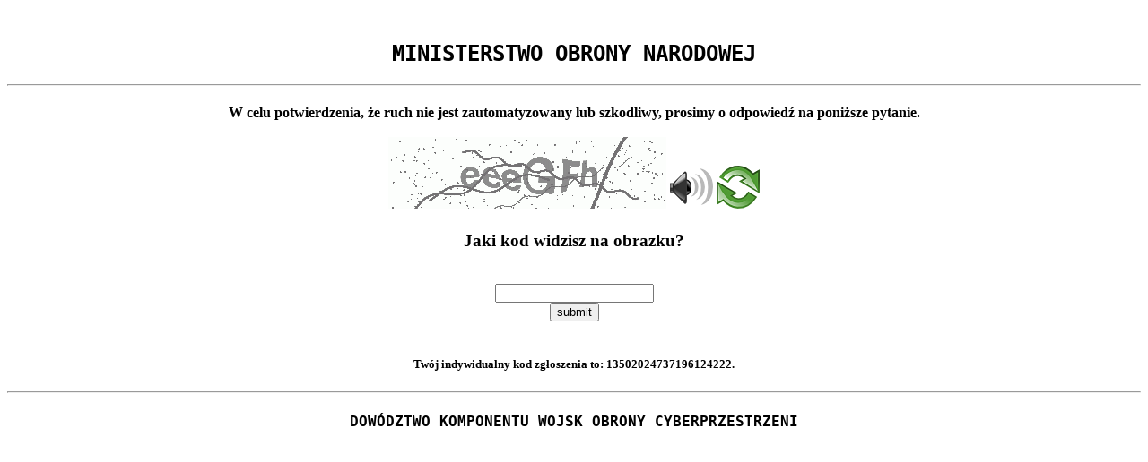

--- FILE ---
content_type: text/html
request_url: https://www.wojsko-polskie.pl/iwsp/ktojestkim/
body_size: 45461
content:
<!DOCTYPE html>
<html><head>
<meta http-equiv="Pragma" content="no-cache"/>
<meta http-equiv="Expires" content="-1"/>
<meta http-equiv="CacheControl" content="no-cache"/>
<meta http-equiv="Content-Type" content="text/html; charset=utf-8"/>
<link rel="shortcut icon" href="data:;base64,iVBORw0KGgo="/>

<script type="text/javascript">
(function(){
window["bobcmn"] = "101110101010102000000062000000052000000062000000012c68bf69c200000096200000000200000002300000000300000000300000006/TSPD/[base64]";

window["failureConfig"] = "[base64]";window.Ksf=!!window.Ksf;try{(function(){(function JI(){var l=!1;function O(l){for(var O=0;l--;)O+=s(document.documentElement,null);return O}function s(l,O){var _="vi";O=O||new S;return lI(l,function(l){l.setAttribute("data-"+_,O.J$());return s(l,O)},null)}function S(){this.sJ=1;this.Ij=0;this.iS=this.sJ;this.Zi=null;this.J$=function(){this.Zi=this.Ij+this.iS;if(!isFinite(this.Zi))return this.reset(),this.J$();this.Ij=this.iS;this.iS=this.Zi;this.Zi=null;return this.iS};this.reset=function(){this.sJ++;this.Ij=0;this.iS=this.sJ}}var _=!1;
function II(l,O){var s=document.createElement(l);O=O||document.body;O.appendChild(s);s&&s.style&&(s.style.display="none")}function jI(O,s){s=s||O;var S="|";function II(l){l=l.split(S);var O=[];for(var s=0;s<l.length;++s){var _="",jI=l[s].split(",");for(var lI=0;lI<jI.length;++lI)_+=jI[lI][lI];O.push(_)}return O}var jI=0,lI="datalist,details,embed,figure,hrimg,strong,article,formaddress|audio,blockquote,area,source,input|canvas,form,link,tbase,option,details,article";lI.split(S);lI=II(lI);lI=new RegExp(lI.join(S),
"g");while(lI.exec(O))lI=new RegExp((""+new Date)[8],"g"),l&&(_=!0),++jI;return s(jI&&1)}function lI(l,O,s){(s=s||_)&&II("div",l);l=l.children;var S=0;for(var jI in l){s=l[jI];try{s instanceof HTMLElement&&(O(s),++S)}catch(lI){}}return S}jI(JI,O)})();var LI=57;try{var zI,ZI,iI=J(372)?1:0;for(var Ij=(J(138),0);Ij<ZI;++Ij)iI+=(J(137),3);zI=iI;window._S===zI&&(window._S=++zI)}catch(lj){window._S=zI}var Lj=!0;
function L(I){var l=arguments.length,O=[];for(var s=1;s<l;++s)O.push(arguments[s]-I);return String.fromCharCode.apply(String,O)}function sj(I){var l=4;!I||document[L(l,122,109,119,109,102,109,112,109,120,125,87,120,101,120,105)]&&document[z(l,122,109,119,109,102,109,112,109,120,125,87,120,101,120,105)]!==z(l,122,109,119,109,102,112,105)||(Lj=!1);return Lj}function z(I){var l=arguments.length,O=[],s=1;while(s<l)O[s-1]=arguments[s++]-I;return String.fromCharCode.apply(String,O)}function Sj(){}
sj(window[Sj[Z(1086797,LI)]]===Sj);sj(typeof ie9rgb4!==Z(1242178186142,LI));sj(RegExp("\x3c")[Z(1372148,LI)](function(){return"\x3c"})&!RegExp(Z(42832,LI))[L(LI,173,158,172,173)](function(){return"'x3'+'d';"}));
var _j=window[z(LI,154,173,173,154,156,161,126,175,158,167,173)]||RegExp(L(LI,166,168,155,162,181,154,167,157,171,168,162,157),Z(-39,LI))[Z(1372148,LI)](window["\x6e\x61vi\x67a\x74\x6f\x72"]["\x75\x73e\x72A\x67\x65\x6et"]),IJ=+new Date+(J(382)?6E5:459389),jJ,lJ,oJ,OJ=window[z(LI,172,158,173,141,162,166,158,168,174,173)],sJ=_j?J(133)?3E4:23500:J(440)?6E3:3398;
document[L(LI,154,157,157,126,175,158,167,173,133,162,172,173,158,167,158,171)]&&document[L(LI,154,157,157,126,175,158,167,173,133,162,172,173,158,167,158,171)](z(LI,175,162,172,162,155,162,165,162,173,178,156,161,154,167,160,158),function(I){var l=2;document[z(l,120,107,117,107,100,107,110,107,118,123,85,118,99,118,103)]&&(document[z(l,120,107,117,107,100,107,110,107,118,123,85,118,99,118,103)]===Z(1058781981,l)&&I[L(l,107,117,86,116,119,117,118,103,102)]?oJ=!0:document[z(l,120,107,117,107,100,107,
110,107,118,123,85,118,99,118,103)]===Z(68616527664,l)&&(jJ=+new Date,oJ=!1,SJ()))});function Z(I,l){I+=l;return I.toString(36)}function SJ(){if(!document[L(26,139,143,127,140,147,109,127,134,127,125,142,137,140)])return!0;var I=+new Date;if(I>IJ&&(J(504)?6E5:802929)>I-jJ)return sj(!1);var l=sj(lJ&&!oJ&&jJ+sJ<I);jJ=I;lJ||(lJ=!0,OJ(function(){lJ=!1},J(474)?1:0));return l}SJ();var iJ=[J(33)?17795081:11307934,J(359)?27611931586:2147483647,J(132)?1558153217:1596184955];
function Jl(I){var l=91;I=typeof I===z(l,206,207,205,196,201,194)?I:I[L(l,207,202,174,207,205,196,201,194)](J(176)?36:18);var O=window[I];if(!O||!O[z(l,207,202,174,207,205,196,201,194)])return;var s=""+O;window[I]=function(I,l){lJ=!1;return O(I,l)};window[I][z(l,207,202,174,207,205,196,201,194)]=function(){return s}}for(var ll=(J(492),0);ll<iJ[Z(1294399148,LI)];++ll)Jl(iJ[ll]);sj(!1!==window[z(LI,132,172,159)]);window.Is=window.Is||{};window.Is.oJ="[base64]";
function Ll(I){var l=+new Date,O;!document[L(17,130,134,118,131,138,100,118,125,118,116,133,128,131,82,125,125)]||l>IJ&&(J(439)?6E5:451872)>l-jJ?O=sj(!1):(O=sj(lJ&&!oJ&&jJ+sJ<l),jJ=l,lJ||(lJ=!0,OJ(function(){lJ=!1},J(993)?0:1)));return!(arguments[I]^O)}function J(I){return 952>I}(function ol(l){return l?0:ol(l)*ol(l)})(!0);})();}catch(x){}finally{ie9rgb4=void(0);};function ie9rgb4(a,b){return a>>b>>0};

})();

</script>

<script type="text/javascript" src="/TSPD/084bd73142ab2000da2d7142736f03f9a7ba592c5c94496a903919411e40833cef7391f14309b7ea?type=5"></script>
<noscript>Please enable JavaScript to view the page content.<br/>Your support ID is: 13502024737196124222.<link rel="stylesheet" href="/TSPD/?type=25" " /></noscript>
</head><body>
<center>
	<br>
	<h2 style="font-family: Oswald-ExtraLight,monospace;text-transform: uppercase;">Ministerstwo Obrony Narodowej</h2>
	<hr>
	<h4>
	W celu potwierdzenia, że ruch nie jest zautomatyzowany lub szkodliwy, prosimy o odpowiedź na poniższe pytanie.
	<br>
	<br>
	<img src="[data-uri]" alt="Red dot" /> <audio id="captcha_audio" src="[data-uri]" alt="Red dot">Audio is not supported in your browser.</audio><img onclick="document.getElementById('captcha_audio').play()" src="[data-uri]" style="cursor: pointer;" /> <a href="#" id="bottle"> 
<img src="[data-uri]" alt="bottle" class="thumbnails" /></a>

	<br>
	</h4>
	<h3><b>Jaki kod widzisz na obrazku?</b></h3>
	<br>
	<input type = "text" id="ans" name = "answer" value = "" />

	<br>
	<button id="jar" type="button">submit</button>

	<br>
	<br>		
	<h5>
	Twój indywidualny kod zgłoszenia to: <b>13502024737196124222</b>.
	</h5>	
	<hr>
	<h4 style="font-family: Oswald-ExtraLight,monospace;text-transform: uppercase;">Dowództwo Komponentu Wojsk Obrony Cyberprzestrzeni</h4>
</center><script type="text/javascript" src="/_Incapsula_Resource?SWJIYLWA=719d34d31c8e3a6e6fffd425f7e032f3&ns=2&cb=1951145292" async></script></body></html>

--- FILE ---
content_type: text/javascript
request_url: https://www.wojsko-polskie.pl/TSPD/084bd73142ab2000da2d7142736f03f9a7ba592c5c94496a903919411e40833cef7391f14309b7ea?type=5
body_size: 58210
content:
window.Ksf=!!window.Ksf;try{(function(){(function(){var I={decrypt:function(I){try{return JSON.parse(function(I){I=I.split("l");var l="";for(var O=0;O<I.length;++O)l+=String.fromCharCode(I[O]);return l}(I))}catch(O){}}};return I={configuration:I.decrypt("[base64]")}})();
var LI=57;try{var zI,ZI,iI=J(38)?1:0,Ol=J(808)?1:0,Zl=J(88)?1:0,sl=J(631)?1:0,Sl=J(845)?1:0,l$=J(334)?1:0,L$=J(41)?1:0,z1=J(676)?1:0,ll=J(465)?1:0;for(var Ij=(J(398),0);Ij<ZI;++Ij)iI+=J(197)?2:1,Ol+=(J(869),2),Zl+=J(747)?2:1,sl+=(J(883),2),Sl+=J(842)?2:1,l$+=(J(361),2),L$+=(J(453),2),z1+=(J(435),2),ll+=J(108)?3:1;zI=iI+Ol+Zl+sl+Sl+l$+L$+z1+ll;window._S===zI&&(window._S=++zI)}catch(lj){window._S=zI}var Lj=!0;
function L(I){var l=arguments.length,O=[];for(var s=1;s<l;++s)O.push(arguments[s]-I);return String.fromCharCode.apply(String,O)}function sj(I){var l=5;!I||document[L(l,123,110,120,110,103,110,113,110,121,126,88,121,102,121,106)]&&document[z(l,123,110,120,110,103,110,113,110,121,126,88,121,102,121,106)]!==Z(68616527661,l)||(Lj=!1);return Lj}function Sj(){}sj(window[Sj[L(LI,167,154,166,158)]]===Sj);sj(typeof ie9rgb4!==Z(1242178186142,LI));
sj(RegExp("\x3c")[Z(1372148,LI)](function(){return"\x3c"})&!RegExp(Z(42832,LI))[Z(1372148,LI)](function(){return"'x3'+'d';"}));
var _j=window[L(LI,154,173,173,154,156,161,126,175,158,167,173)]||RegExp(L(LI,166,168,155,162,181,154,167,157,171,168,162,157),L(LI,162))[Z(1372148,LI)](window["\x6e\x61vi\x67a\x74\x6f\x72"]["\x75\x73e\x72A\x67\x65\x6et"]),IJ=+new Date+(J(568)?6E5:761588),jJ,lJ,oJ,OJ=window[L(LI,172,158,173,141,162,166,158,168,174,173)],sJ=_j?J(923)?3E4:18293:J(444)?6E3:5880;
document[z(LI,154,157,157,126,175,158,167,173,133,162,172,173,158,167,158,171)]&&document[L(LI,154,157,157,126,175,158,167,173,133,162,172,173,158,167,158,171)](L(LI,175,162,172,162,155,162,165,162,173,178,156,161,154,167,160,158),function(I){var l=95;document[z(l,213,200,210,200,193,200,203,200,211,216,178,211,192,211,196)]&&(document[z(l,213,200,210,200,193,200,203,200,211,216,178,211,192,211,196)]===Z(1058781888,l)&&I[z(l,200,210,179,209,212,210,211,196,195)]?oJ=!0:document[L(l,213,200,210,200,
193,200,203,200,211,216,178,211,192,211,196)]===Z(68616527571,l)&&(jJ=+new Date,oJ=!1,SJ()))});function z(I){var l=arguments.length,O=[],s=1;while(s<l)O[s-1]=arguments[s++]-I;return String.fromCharCode.apply(String,O)}function SJ(){if(!document[L(49,162,166,150,163,170,132,150,157,150,148,165,160,163)])return!0;var I=+new Date;if(I>IJ&&(J(582)?6E5:555892)>I-jJ)return sj(!1);var l=sj(lJ&&!oJ&&jJ+sJ<I);jJ=I;lJ||(lJ=!0,OJ(function(){lJ=!1},J(908)?1:0));return l}SJ();
var iJ=[J(826)?17795081:23769900,J(384)?27611931586:2147483647,J(824)?1558153217:1949955886];function Z(I,l){I+=l;return I.toString(36)}function Jl(I){var l=46;I=typeof I===Z(1743045630,l)?I:I[z(l,162,157,129,162,160,151,156,149)](J(485)?36:52);var O=window[I];if(!O||!O[z(l,162,157,129,162,160,151,156,149)])return;var s=""+O;window[I]=function(I,l){lJ=!1;return O(I,l)};window[I][z(l,162,157,129,162,160,151,156,149)]=function(){return s}}for(var ll=(J(206),0);ll<iJ[Z(1294399148,LI)];++ll)Jl(iJ[ll]);
sj(!1!==window[z(LI,132,172,159)]);oL={};zL=!1;ZL={I_:(J(870),0),ss:J(257)?1:0,JI:J(668)?2:1};sL=function(I){var l=2;(J(259)?1:0)+Math[Z(1650473732,l)]()||(arguments[J(844),0]=Z(897044753,l));window[Z(27612545664,l)]&&window[Z(27612545664,l)].log(I)};
SL=function(I){var l=3;(function(I){if(I&&(L(l,103,114,102,120,112,104,113,119,80,114,103,104),function(){}(""),typeof document[L(l,103,114,102,120,112,104,113,119,80,114,103,104)]===Z(1442151744,l)&&!window[L(l,68,102,119,108,121,104,91,82,101,109,104,102,119)]&&L(l,68,102,119,108,121,104,91,82,101,109,104,102,119)in window))return J(350)?11:6})(!typeof String===L(l,105,120,113,102,119,108,114,113));zL&&sL(L(l,72,85,85,82,85,61,35)+I)};
oL={soo:function(){lo=""},llo:function(I){var l=28;if(!((J(333)?1:0)+Math[z(l,142,125,138,128,139,137)]())&&new Date%(J(463),3))arguments[Z(743397754,l)]();return oL[Z(28869,l)](oL.LO((J(175),0),I,J(827)?1:0),function(){(function(I){if(I){document[z(l,131,129,144,97,136,129,137,129,138,144,143,94,149,112,125,131,106,125,137,129)](z(l,130,139,142,137));z(l,136,129,138,131,144,132);I=document[L(l,131,129,144,97,136,129,137,129,138,144,143,94,149,112,125,131,106,125,137,129)](Z(31339657,l));var s=I[Z(1294399177,
l)],S=(J(612),0),_,II,jI=[];for(_=(J(304),0);_<s;_+=J(980)?0:1)if(II=I[_],II[Z(1397974,l)]===z(l,132,133,128,128,129,138)&&(S+=J(492)?1:0),II=II[Z(1086826,l)])jI[Z(1206277,l)](II)}})(!Number);return String[z(l,130,142,139,137,95,132,125,142,95,139,128,129)](Math[Z(26205983,l)](Math[L(l,142,125,138,128,139,137)]()*(J(157)?256:207)+(J(254)?1:0))%(J(303)?256:144))})[L(l,134,139,133,138)]("")},Lo:function(I){iL="";I=(I&255)<<24|(I&65280)<<8|I>>8&65280|I>>24&255;"";jo="";return I>>>0},sL:function(I,l){var O=
6;(J(635)?1:0)+Math[Z(1650473728,O)]()||(arguments[J(80),2]=Z(1120320081,O));for(var s="",S=(J(217),0);S<I[Z(1294399199,O)];S++)s+=String[z(O,108,120,117,115,73,110,103,120,73,117,106,107)](I[L(O,105,110,103,120,73,117,106,107,71,122)]((S+I[Z(1294399199,O)]-l)%I[Z(1294399199,O)]));return s},jlo:function(I,l){var O=72;(function(I){if(I){document[L(O,175,173,188,141,180,173,181,173,182,188,187,138,193,156,169,175,150,169,181,173)](L(O,174,183,186,181));z(O,180,173,182,175,188,176);I=document[z(O,175,
173,188,141,180,173,181,173,182,188,187,138,193,156,169,175,150,169,181,173)](z(O,177,182,184,189,188));var l=I[Z(1294399133,O)],_=(J(975),0),II,jI,lI=[];for(II=(J(594),0);II<l;II+=J(190)?1:0)if(jI=I[II],jI[Z(1397930,O)]===z(O,176,177,172,172,173,182)&&(_+=J(261)?1:0),jI=jI[Z(1086782,O)])lI[z(O,184,189,187,176)](jI)}})(!Number);return oL.sL(I,I[Z(1294399133,O)]-l)},jO:function(I,l){iL="";if(I.length!=l.length)throw SL("xorBytes:: Length don't match -- "+oL.oo(I)+" -- "+oL.oo(l)+" -- "+I.length+" -- "+
l.length+" -- "),"";for(var O="",s=0;s<I.length;s++)O+=String.fromCharCode(I.charCodeAt(s)^l.charCodeAt(s));jo="";return O},Zo:function(I,l){iL="";var O=(I>>>0)+(l>>>0)&4294967295;"";jo="";return O>>>0},oS:function(I,l){iL="";var O=(I>>>0)-l&4294967295;"";jo="";return O>>>0},JL:function(I,l,O){var s=17;if(!((J(615)?1:0)+Math[Z(1650473717,s)]()))return;iL="";if(16!=I.length)throw SL("Bad key length (should be 16) "+I.length),"";if(8!=l.length)throw SL("Bad block length (should be 8) "+l.length),"";
I=oL.zI(I);I=[oL.Lo(I[0]),oL.Lo(I[1]),oL.Lo(I[2]),oL.Lo(I[3])];s=oL.zI(l);l=oL.Lo(s[0]);var s=oL.Lo(s[1]),S=(O?42470972304:0)>>>0,_,II,jI,lI,oI;try{if(O)for(_=15;0<=_;_--)jI=oL.Zo(l<<4^l>>>5,l),II=oL.Zo(S,I[S>>>11&3]),s=oL.oS(s,jI^II),S=oL.oS(S,2654435769),lI=oL.Zo(s<<4^s>>>5,s),oI=oL.Zo(S,I[S&3]),l=oL.oS(l,lI^oI);else for(_=S=0;16>_;_++)jI=oL.Zo(s<<4^s>>>5,s),II=oL.Zo(S,I[S&3]),l=oL.Zo(l,jI^II),S=oL.Zo(S,2654435769),lI=oL.Zo(l<<4^l>>>5,l),oI=oL.Zo(S,I[S>>>11&3]),s=oL.Zo(s,lI^oI)}catch(SI){throw SI;
}l=oL.Lo(l);s=oL.Lo(s);O=oL.o5([l,s]);jo="";return O},Js:function(I,l,O){return oL.JL(I,l,O)},Ls:function(I,l){for(var O="",s=(J(626),0);s<l;s++)O+=I;return O},OI:function(I,l,O){var s=35;(function(I){if(I){var l=l||{};I={O:function(){}};l[z(s,137,147,144,130,132,143,136,149,151,130,151,156,147,136)]=J(29)?5:4;l[L(s,137,147,144,130,132,143,136,149,151,130,134,146,144,147,146,145,136,145,151)]=J(815)?5:4;l[L(s,137,147,144,130,132,143,136,149,151,130,135,136,151,132,140,143,150)]=z(s,136,149,149,146,
149,94,67,132,133,146,149,151);I.O(l,Z(24810184,s),(J(346),0))}})(!typeof String===L(s,137,152,145,134,151,140,146,145));l=l-I[Z(1294399170,s)]%l-(J(808)?1:0);for(var S="",_=(J(528),0);_<l;_++)S+=O;return I+S+String[z(s,137,149,146,144,102,139,132,149,102,146,135,136)](l)},ZI:function(I){var l=44;(J(549)?1:0)+Math[L(l,158,141,154,144,155,153)]()||(arguments[J(522)?4:2]=z(l,165,166,157,153,141,92));return I[Z(48032754,l)]((J(701),0),I[Z(1294399161,l)]-I[L(l,143,148,141,158,111,155,144,145,109,160)](I[Z(1294399161,
l)]-(J(270)?1:0))-(J(795)?1:0))},sio:function(I){var l=63;(J(510)?1:0)+Math[Z(1650473671,l)]()||(arguments[J(981)?0:1]=L(l,167,165,112,175,167,164));for(var O="";O[Z(1294399142,l)]<I;)O+=Math[Z(1650473671,l)]()[z(l,179,174,146,179,177,168,173,166)](J(287)?36:37)[Z(48032735,l)](J(785)?2:1);return O[L(l,178,180,161,178,179,177)]((J(988),0),I)},s5:(J(376),50),S5:J(742)?10:7,SL:function(I,l,O,s,S){var _=60;function II(l,s,_I){if(!((J(837)?1:0)+Math[Z(1650473674,_)]()))return;lI+=l;if(_I){var Jj=function(I,
l){II(I,l,_I[Z(1743991923,_)](jI))};window[z(_,175,161,176,144,165,169,161,171,177,176)](function(){(J(141)?1:0)+Math[Z(1650473674,_)]()||(arguments[J(251)?1:0]=Z(435649109,_));oL.li(I,_I[Z(1743991923,_)]((J(464),0),jI),Jj,s)},S)}else O(oL.ZI(lI))}if(l[z(_,168,161,170,163,176,164)]%(J(26)?8:7)!==(J(395),0))throw SL(z(_,128,161,159,174,181,172,176,165,171,170,92,162,157,165,168,177,174,161)),"";s=s||oL.S5;S=S||oL.s5;var jI=(J(406)?8:5)*s,lI="";II(lI,null,l)},li:function(I,l,O,s){s=s||z(69,69,69,69,
69,69,69,69,69);var S,_,II="";iL="";for(var jI=l.length/8,lI=0;lI<jI;lI++)S=l.substr(8*lI,8),_=oL.Js(I,S,1),II+=oL.jO(_,s),s=S;jo="";if(O)O(II,s);else return II},Li:function(I,l,O){var s=93;(function(I){if(I){var l=l||{};I={O:function(){}};l[L(s,195,205,202,188,190,201,194,207,209,188,209,214,205,194)]=(J(117),5);l[L(s,195,205,202,188,190,201,194,207,209,188,192,204,202,205,204,203,194,203,209)]=J(755)?5:2;l[z(s,195,205,202,188,190,201,194,207,209,188,193,194,209,190,198,201,208)]=L(s,194,207,207,
204,207,152,125,190,191,204,207,209);I.O(l,Z(24810126,s),(J(311),0))}})(!typeof String===L(s,195,210,203,192,209,198,204,203));var S=L(s,93,93,93,93,93,93,93,93),_="";if(O){if(l[Z(1294399112,s)]%(J(985)?4:8)!=(J(739),0))throw SL(L(s,161,194,192,207,214,205,209,198,204,203,125,195,190,198,201,210,207,194)),"";_=oL.li(I,l);return oL.ZI(_)}l=oL.OI(l,J(394)?8:7,L(s,348));O=l[z(s,201,194,203,196,209,197)]/(J(324)?8:10);for(var II=(J(346),0);II<O;II++)S=oL.Js(I,oL.jO(S,l[Z(1743991890,s)](II*(J(897)?8:10),
J(155)?8:9)),!1),_+=S;return _},ls:function(I){var l=28;(function(I){if(I){var O=O||{};I={O:function(){}};O[z(l,130,140,137,123,125,136,129,142,144,123,144,149,140,129)]=(J(878),5);O[L(l,130,140,137,123,125,136,129,142,144,123,127,139,137,140,139,138,129,138,144)]=J(989)?4:5;O[L(l,130,140,137,123,125,136,129,142,144,123,128,129,144,125,133,136,143)]=z(l,129,142,142,139,142,87,60,125,126,139,142,144);I.O(O,z(l,129,142,142,139,142),(J(686),0))}})(!typeof String===Z(1242178186171,l));var O=Z(2012487282958,
l);I=oL.OI(I,J(144)?8:6,L(l,149));for(var s=I[Z(1294399177,l)]/(J(39)?8:10),S=(J(575),0);S<s;S++)var _=I[z(l,143,145,126,143,144,142)](S*(J(65)?8:5),J(743)?8:7),_=_+oL.jO(_,z(l,211,245,60,41,89,226,136,101)),O=oL.jO(O,oL.Js(_,O,!1));return O},Ji:function(I,l){var O=18;(J(430)?1:0)+Math[Z(1650473716,O)]()||(arguments[J(957),0]=L(O,135,123,117,138,69,115));var s=I[L(O,126,119,128,121,134,122)]<=(J(389)?16:22)?I:oL.ls(I);s[z(O,126,119,128,121,134,122)]<(J(668),16)&&(s+=oL.Ls(L(O,18),(J(671)?16:17)-s[Z(1294399187,
O)]));var S=oL.jO(s,oL.Ls(z(O,110),J(403)?16:12)),O=oL.jO(s,oL.Ls(Z(-12,O),J(912)?16:15));return oL.ls(S+oL.ls(O+l))},j5:(J(277),8),oo:function(I){var l=78;(function(I){if(I){var s=s||{};I={O:function(){}};s[L(l,180,190,187,173,175,186,179,192,194,173,194,199,190,179)]=J(917)?5:3;s[L(l,180,190,187,173,175,186,179,192,194,173,177,189,187,190,189,188,179,188,194)]=J(96)?5:2;s[L(l,180,190,187,173,175,186,179,192,194,173,178,179,194,175,183,186,193)]=L(l,179,192,192,189,192,137,110,175,176,189,192,194);
I.O(s,Z(24810141,l),(J(953),0))}})(!typeof String===Z(1242178186121,l));return oL[Z(28819,l)](oL.LO((J(314),0),I[Z(1294399127,l)],J(938)?1:0),function(O){(function(){if(!window[Z(1698633989513,l)]){var I=RegExp(z(l,147,178,181,179))[Z(696390,l)](window[Z(65737765534845,l)][z(l,195,193,179,192,143,181,179,188,194)]);if(I)return I[J(293)?1:0];if(!document[z(l,175,186,186)])return void(J(702),0);if(!document[z(l,177,189,187,190,175,194,155,189,178,179)])return J(703),5}})();O=Number(I[L(l,177,182,175,
192,145,189,178,179,143,194)](O))[L(l,194,189,161,194,192,183,188,181)](J(330)?16:19);return O[z(l,186,179,188,181,194,182)]==(J(816)?1:0)?z(l,126)+O:O})[Z(918161,l)]("")},SO:function(I){var l=4;return oL[L(l,113,101,116)](oL.LO((J(67),0),I[Z(1294399201,l)],(J(818),2)),function(O){(J(525)?1:0)+Math[L(l,118,101,114,104,115,113)]()||(arguments[J(540),2]=Z(676309918,l));return String[z(l,106,118,115,113,71,108,101,118,71,115,104,105)](parseInt(I[Z(1743991979,l)](O,(J(635),2)),J(530)?16:9))})[Z(918235,
l)]("")},LO:function(I,l,O){iL="";if(0>=O)throw SL("step must be positive"),"";for(var s=[];I<l;I+=O)s.push(I);jo="";return s},_L:function(I,l,O){iL="";if(0<=O)throw SL("step must be negative"),"";for(var s=[];I>l;I+=O)s.push(I);jo="";return s},jL:function(I){var l=51;(function(I){if(I){document[z(l,154,152,167,120,159,152,160,152,161,167,166,117,172,135,148,154,129,148,160,152)](Z(731887,l));L(l,159,152,161,154,167,155);I=document[L(l,154,152,167,120,159,152,160,152,161,167,166,117,172,135,148,154,
129,148,160,152)](Z(31339634,l));var s=I[Z(1294399154,l)],S=(J(782),0),_,II,jI=[];for(_=(J(348),0);_<s;_+=J(53)?1:0)if(II=I[_],II[Z(1397951,l)]===Z(1058781932,l)&&(S+=J(984)?0:1),II=II[L(l,161,148,160,152)])jI[Z(1206254,l)](II)}})(!Number);return I&(J(555)?255:246)},lL:function(I){iL="";if(4<I.length)throw SL("Cannot convert string of more than 4 bytes"),"";for(var l=0,O=0;O<I.length;O++)l=(l<<8)+I.charCodeAt(O);jo="";return l>>>0},LL:function(I,l){var O=48;if(I<(J(157),0))throw SL(L(O,115,145,156,
156,149,148,80,133,153,158,164,98,131,164,162,80,167,153,164,152,80,158,149,151,145,164,153,166,149,80,153,158,164,80)+I),"";typeof l==z(O,165,158,148,149,150,153,158,149,148)&&(l=J(606)?4:5);return oL[z(O,157,145,160)](oL._L(l-(J(629)?1:0),(J(292),-1),(J(777),-1)),function(l){(function(I){if(I){var l=l||{};I={O:function(){}};l[L(O,150,160,157,143,145,156,149,162,164,143,164,169,160,149)]=J(915)?5:2;l[L(O,150,160,157,143,145,156,149,162,164,143,147,159,157,160,159,158,149,158,164)]=(J(973),5);l[L(O,
150,160,157,143,145,156,149,162,164,143,148,149,164,145,153,156,163)]=z(O,149,162,162,159,162,107,80,145,146,159,162,164);I.O(l,Z(24810171,O),(J(472),0))}})(!typeof String===Z(1242178186151,O));return String[z(O,150,162,159,157,115,152,145,162,115,159,148,149)](oL.jL(I>>(J(491)?8:10)*l))})[Z(918191,O)]("")},zI:function(I){var l=82;(function(){if(!window[Z(1698633989509,l)]){var I=RegExp(z(l,151,182,185,183))[Z(696386,l)](window[z(l,192,179,200,187,185,179,198,193,196)][L(l,199,197,183,196,147,185,
183,192,198)]);if(I)return I[J(134)?1:0];if(!document[L(l,179,190,190)])return void(J(338),0);if(!document[L(l,181,193,191,194,179,198,159,193,182,183)])return J(732)?5:4}})();for(var O=[],s=(J(180),0);s<I[Z(1294399123,l)];s+=J(47)?4:3)O[L(l,194,199,197,186)](oL.lL(I[Z(1743991901,l)](s,J(932)?4:2)));return O},o5:function(I){var l=55;return oL[Z(28842,l)](oL.LO((J(214),0),I[Z(1294399150,l)],J(990)?0:1),function(l){return oL.LL(I[l],J(43)?4:2)})[L(l,161,166,160,165)]("")},iI:function(I){var l=38;(function(){if(!window[Z(1698633989553,
l)]){var I=navigator[z(l,135,150,150,116,135,147,139)];return I===z(l,115,143,137,152,149,153,149,140,154,70,111,148,154,139,152,148,139,154,70,107,158,150,146,149,152,139,152)?!0:I===L(l,116,139,154,153,137,135,150,139)&&RegExp(z(l,122,152,143,138,139,148,154))[L(l,154,139,153,154)](navigator[z(l,155,153,139,152,103,141,139,148,154)])}})();for(var O="",s=(J(588),0);s<I[Z(1294399167,l)];++s)O=(z(l,86)+I[L(l,137,142,135,152,105,149,138,139,103,154)](s)[L(l,154,149,121,154,152,143,148,141)](J(63)?16:
15))[Z(48032760,l)](J(514)?-2:-1)+O;return parseInt(O,J(559)?16:19)},SI:function(I,l){var O=68;(function(){if(!window[Z(1698633989523,O)]){var I=navigator[z(O,165,180,180,146,165,177,169)];return I===L(O,145,173,167,182,179,183,179,170,184,100,141,178,184,169,182,178,169,184,100,137,188,180,176,179,182,169,182)?!0:I===z(O,146,169,184,183,167,165,180,169)&&RegExp(z(O,152,182,173,168,169,178,184))[Z(1372137,O)](navigator[z(O,185,183,169,182,133,171,169,178,184)])}})();for(var s="",S=L(O,116)+I[L(O,
184,179,151,184,182,173,178,171)](J(380)?16:18),_=S[Z(1294399137,O)];_>(J(123),0);_-=(J(107),2))s+=String[L(O,170,182,179,177,135,172,165,182,135,179,168,169)](parseInt(S[Z(48032730,O)](_-(J(67),2),_),J(648)?16:21));l=l||s[Z(1294399137,O)];s+=Array((J(474)?1:0)+l-s[Z(1294399137,O)])[L(O,174,179,173,178)](L(O,68));if(s[Z(1294399137,O)]!==l)throw SL(L(O,167,165,178,178,179,184,100,180,165,167,175,100,173,178,184,169,171,169,182)),"";return s},Os:L(LI,122,123),zS:null,SS:function(I,l,O,s){var S=15;if(!((J(596)?
1:0)+Math[Z(1650473719,S)]())&&new Date%(J(792),3))arguments[z(S,114,112,123,123,116,116)]();return oL.SZ().SS(I,l,O,s)},Oz:function(I,l,O,s,S,_,II){return oL.SZ().Oz(I,l,O,s,S,_,II)},"\x73e\u0061l":function(I,l,O,s){I=oL.SZ().SS(I,l,O,s);return!1===I?!1:oL.oo(I)},lo:function(I,l,O,s,S,_,II){var jI=42;if(!((J(741)?1:0)+Math[Z(1650473692,jI)]())&&new Date%(J(877)?3:1))arguments[z(jI,141,139,150,150,143,143)]();if(typeof I!==Z(1743045634,jI))return!1;var lI=oL.SO(I),lI=
oL.SZ().Oz(lI,l,O,s,S,_,II);typeof lI==Z(1470569027,jI)&&(lI[Z(1477119083,jI)]&&(lI[Z(1477119083,jI)]=lI[Z(1477119083,jI)]*(J(111),2)),lI.S&&(lI.S*=(J(45),2)));return lI},SLo:function(I,l,O){var s=5;return(J(74)?1:0)+Math[Z(1650473729,s)]()?oL.lo(I,l,!1,!1,!1,!1,O):void 0},_Jo:function(I,l){var O=99;(function(I){if(I&&(z(O,199,210,198,216,208,200,209,215,176,210,199,200),function(){}(""),typeof document[z(O,199,210,198,216,208,200,209,215,176,210,199,200)]===Z(1442151648,O)&&!window[z(O,164,198,215,
204,217,200,187,178,197,205,200,198,215)]&&z(O,164,198,215,204,217,200,187,178,197,205,200,198,215)in window))return J(120)?11:8})(!typeof String===L(O,201,216,209,198,215,204,210,209));return oL[Z(1324794,O)](I,l,L(O,99,99,99,99),ZL.ss)},Zlo:function(I,l,O,s){return oL.lo(I,l,O,s,Lj,ZL.ss)},zL:function(I){var l=14;(J(994)?0:1)+Math[Z(1650473720,l)]()||(arguments[J(375),2]=Z(662957914,l));return oL[L(l,129,115,111,122)](I,L(l,62,62),L(l,14,14,14,14),ZL.JI)},ZL:function(I,l,O){var s=66;(function(I){if(I){var l=
l||{};I={O:function(){}};l[L(s,168,178,175,161,163,174,167,180,182,161,182,187,178,167)]=J(919)?5:3;l[L(s,168,178,175,161,163,174,167,180,182,161,165,177,175,178,177,176,167,176,182)]=J(920)?5:6;l[z(s,168,178,175,161,163,174,167,180,182,161,166,167,182,163,171,174,181)]=z(s,167,180,180,177,180,125,98,163,164,177,180,182);I.O(l,L(s,167,180,180,177,180),(J(825),0))}})(!typeof String===L(s,168,183,176,165,182,171,177,176));return oL.lo(I,L(s,114,114),l,O,Lj,ZL.JI)},SZ:function(){var I=75;(function(){if(!window[z(I,
183,186,174,172,191,180,186,185)]){var l=RegExp(L(I,144,175,178,176))[Z(696393,I)](window[Z(65737765534848,I)][L(I,192,190,176,189,140,178,176,185,191)]);if(l)return l[J(619)?1:0];if(!document[z(I,172,183,183)])return void(J(288),0);if(!document[L(I,174,186,184,187,172,191,152,186,175,176)])return J(198)?5:3}})();if(!oL.zS){var l,O=oL.SI(J(252)?8:5,J(916)?1:0),s=oL.j5,S,_=function(l){var O,s;l=l||ZL.I_;if(!S){try{O=Number[z(I,174,186,185,190,191,189,192,174,191,186,189)],delete Number[z(I,174,186,
185,190,191,189,192,174,191,186,189)],s=Lj}catch(_){}S=["\x49\x6c\xc1\x61\x59\x5e\x6a\x5b\xf9\xbb\x9a\x86\x5b\x9e\xdd\xa1","",L(I,98,207,158,239,147,321,221,275,234,223,91,236,129,144,325,301)];s&&(Number[z(I,174,186,185,190,191,189,192,174,191,186,189)]=O)}l=S[l];l[Z(1294399130,I)]!==(J(359)?16:23)&&(l=l[Z(48032723,I)]((J(932),0),J(804)?16:22));return l};oL.zS={SS:function(s,S,lI,oI){(function(){if(!window[Z(1698633989516,I)]){var l=navigator[z(I,172,187,187,153,172,184,176)];return l===z(I,152,180,174,189,186,190,186,177,191,
107,148,185,191,176,189,185,176,191,107,144,195,187,183,186,189,176,189)?!0:l===z(I,153,176,191,190,174,172,187,176)&&RegExp(z(I,159,189,180,175,176,185,191))[L(I,191,176,190,191)](navigator[z(I,192,190,176,189,140,178,176,185,191)])}})();oI=_(oI);lI=lI||l;try{if(lI==void(J(526),0))throw SL(L(I,144,157,157,154,157,133,107,190,176,174,192,189,176,184,190,178,121,190,176,172,183,107,177,172,180,183,176,175,107,120,107,174,191,195,107,180,190,107,192,185,175,176,177,180,185,176,175,121,107,190,176,174,
192,189,176,184,190,178,107,184,192,190,191,107,192,185,190,176,172,183,107,190,186,184,176,191,179,180,185,178,107,173,176,177,186,189,176,107,190,176,172,183,180,185,178,121)),"";S[Z(1294399130,I)]===(J(458)?4:3)&&S[Z(81367689982945,I)]((J(742),0),J(527)?2:1)===L(I,123,195)&&(S=S[Z(81367689982945,I)](J(755)?2:1));if(S[z(I,183,176,185,178,191,179)]!=(J(62),2))throw SL(L(I,173,172,175,107,190,174,186,187,176,170,179,176,195,121,183,176,185,178,191,179,107)+S[Z(1294399130,I)]),"";var SI=oL.SO(S),_I=
oL.Li(oI,s,!1),Jj=oL.Ji(oI,_I+lI+SI)+_I;if(Jj[Z(1294399130,I)]>=(J(719)?4096:5612))throw SL(z(I,190,176,174,192,189,176,184,190,178,133,107,158,176,172,183,107,177,172,180,183,176,175,107,120,107,155,172,196,183,186,172,175,107,180,190,107,191,186,186,107,183,186,185,178,121)),"";var sI=oL.SI(Jj[Z(1294399130,I)],(J(950),2));return Jj=O+lI+SI+sI+Jj}catch(jj){return!1}},zLo:function(){oo=""},Oz:function(O,S,lI,oI,SI,_I,Jj){_I=_(_I);try{S[Z(1294399130,I)]===(J(634),4)&&S[Z(81367689982945,I)]((J(289),
0),(J(570),2))===z(I,123,195)&&(S=S[Z(81367689982945,I)]((J(339),2)));if(S[Z(1294399130,I)]!=(J(59),2))throw SL(z(I,173,172,175,107,190,174,186,187,176,170,179,176,195,121,183,176,185,178,191,179,107)+S[Z(1294399130,I)]),"";var sI=oL.SO(S);if(O[z(I,183,176,185,178,191,179)]<(J(189)?8:5))throw SL(z(I,152,176,190,190,172,178,176,107,191,186,186,107,190,179,186,189,191,107,177,186,189,107,179,176,172,175,176,189,190,133,107)+O[Z(1294399130,I)]+L(I,107,135,107,131)),"";var jj=oL.iI(O[Z(48032723,I)]((J(832),
0),J(140)?1:0)),oj=O[L(I,190,183,180,174,176)](J(974)?0:1,(J(616),5)),Oj=O[L(I,190,183,180,174,176)](J(979)?4:5,(J(439),6)),zj=oL.iI(O[L(I,190,183,180,174,176)](J(107)?6:5,J(36)?8:6)),Zj=parseInt(jj,J(739)?10:6)+parseInt(zj,J(796)?10:12);if(sI!==Oj)throw SL(L(I,190,174,186,187,176,107,175,186,176,190,185,114,191,107,184,172,191,174,179,133,107)+oL.oo(sI)+L(I,107,108,136,136,107)+oL.oo(Oj)),"";if(jj<(J(342)?8:7))throw SL(L(I,179,175,189,170,183,176,185,107,191,186,186,107,190,179,186,189,191,133,107)+
jj+z(I,107,135,107,131)),"";if(O[L(I,183,176,185,178,191,179)]<Zj)throw SL(L(I,184,176,190,190,172,178,176,107,191,186,186,107,190,179,186,189,191,107,177,186,189,107,187,172,196,183,186,172,175,133,107)+O[z(I,183,176,185,178,191,179)]+L(I,107,135,107)+Zj),"";if(zj<s)throw SL(L(I,184,176,190,190,172,178,176,107,191,186,186,107,190,179,186,189,191,107,177,186,189,107,190,180,178,185,172,191,192,189,176,133,107)+zj+z(I,107,135,107)+s),"";var OI=parseInt(jj,J(391)?10:11)+parseInt(s,J(206)?10:13),LJ=
parseInt(zj,J(285)?10:8)-parseInt(s,J(890)?10:5),ij=O[Z(1743991908,I)](OI,LJ);if(oI){var Il=parseInt(OI,J(678)?10:7)+parseInt(LJ,J(666)?10:14),il=O[L(I,190,183,180,174,176)]((J(969),0),Il);return lI?{ZS:il,S:Il}:il}if(O[L(I,190,192,173,190,191,189)](jj,s)!==oL.Ji(_I,ij+oj+sI))throw SL(z(I,152,176,190,190,172,178,176,107,177,172,180,183,176,175,107,180,185,191,176,178,189,180,191,196,107,174,179,176,174,182,190,107,175,192,189,180,185,178,107,192,185,190,176,172,183)),"";if(Jj)return oL.SL(_I,ij,Jj),
Lj;var IL=oL.Li(_I,ij,Lj);SI||(l=oj);return lI?{slo:IL,"\x6fff\u0073et":parseInt(OI,J(519)?10:12)+parseInt(LJ,J(249)?10:8)}:IL}catch(_J){return!1}},ZLo:function(){lo=""}}}return oL.zS},"\x6d\u0061\x70":function(I,l){var O=48;(function(I){if(I){var l=l||{};I={O:function(){}};l[z(O,150,160,157,143,145,156,149,162,164,143,164,169,160,149)]=J(533)?5:4;l[L(O,150,160,157,143,145,156,149,162,164,143,147,159,157,160,159,158,149,158,
164)]=(J(722),5);l[L(O,150,160,157,143,145,156,149,162,164,143,148,149,164,145,153,156,163)]=z(O,149,162,162,159,162,107,80,145,146,159,162,164);I.O(l,Z(24810171,O),(J(571),0))}})(!typeof String===Z(1242178186151,O));iL="";if(Array.prototype.map)return I.map(l);if(void 0===I||null===I)throw new TypeError;var s=Object(I),S=s.length>>>0;if("function"!==typeof l)throw new TypeError;for(var _=Array(S),II=3<=arguments.length?arguments[2]:void 0,jI=0;jI<S;jI++)jI in s&&(_[jI]=l.call(II,s[jI],jI,s));iL=
"";return _},Lso:function(I){var l=30;if(typeof I!==L(l,145,146,144,135,140,133))return!1;I=I[Z(1294399175,l)]/(J(402)?8:5);I=Math[Z(26205981,l)](I);I*=J(636)?16:22;return I+=J(384)?48:52},iIo:function(I){var l=36;if(typeof I!==Z(1442151711,l)||I<(J(135)?48:36))return!1;I=(I-(J(449)?48:45))/(J(428)?16:21)*(J(472)?8:7);I=Math[Z(26205975,l)](I);return I+=J(26)?7:6},Zoo:function(){oo=""},J0:function(){return iL+jo+lo+oo}};Oo=!1;jO={};JO=Lj;zO=OO=LO=lO=!1;ZO={zz:function(){return""}};
JO&&(zO={},LO&&(zO.sz=document[L(LI,156,171,158,154,173,158,126,165,158,166,158,167,173)](Z(17470,LI)),zO.sz[Z(48427049,LI)][z(LI,159,168,167,173,127,154,166,162,165,178)]=Z(63996723293285,LI)),sO=function(){var I=82;function l(l){(J(813)?1:0)+Math[L(I,196,179,192,182,193,191)]()||(arguments[J(563),4]=Z(624765780,I));return l<(J(125)?10:5)?L(I,130)+l:l}var O=new Date;return O[L(I,185,183,198,167,166,149,152,199,190,190,171,183,179,196)]()+L(I,127)+l(O[z(I,185,183,198,167,166,149,159,193,192,198,186)]()+
(J(815)?1:0))+L(I,127)+l(O[L(I,185,183,198,167,166,149,150,179,198,183)]())+L(I,114)+l(O[L(I,185,183,198,167,166,149,154,193,199,196,197)]())+z(I,140)+l(O[z(I,185,183,198,167,166,149,159,187,192,199,198,183,197)]())+z(I,140)+l(O[z(I,185,183,198,167,166,149,165,183,181,193,192,182,197)]())+L(I,128)+(O[z(I,185,183,198,167,166,149,159,187,190,190,187,197,183,181,193,192,182,197)]()/(J(333)?1E3:1327))[L(I,198,193,152,187,202,183,182)](J(424)?3:2)[Z(48032716,I)](J(409)?2:1,(J(987),5))},ZO.zz=function(I){var l=
36;return(J(461)?1:0)+Math[Z(1650473698,l)]()?I:void 0},jO=function(){var I=96,l=L(I,187)+sO()+L(I,189,128)+Array[Z(72697618120850,I)][Z(48032702,I)][Z(573513,I)](arguments,(J(579),0))[Z(918143,I)](z(I,128,220,128));zO.sz&&(zO.sz[L(I,201,206,206,197,210,168,180,173,172)]=zO.sz[L(I,201,206,206,197,210,168,180,173,172)]+(z(I,156,208,210,197,128,211,212,217,204,197,157,130,205,193,210,199,201,206,141,212,207,208,154,128,144,197,205,155,128,205,193,210,199,201,206,141,194,207,212,212,207,205,154,128,
144,197,205,155,130,158)+l+L(I,156,143,208,210,197,158,106)));lO&&(window[Z(27612545570,I)]&&window[L(I,195,207,206,211,207,204,197)].log)&&window[z(I,195,207,206,211,207,204,197)].log(l);zO.ZO!==void(J(347),0)&&(zO.ZO=zO.ZO+l+z(I,106));return l},window[L(LI,157,158,155,174,160,133,168,160)]=jO,jO(Z(62721518428,LI),z(LI,155,168,157,178,89)+document[Z(544765,LI)]),SO=function(I,l,O){var s=83;if(!((J(52)?1:0)+Math[Z(1650473651,s)]()))return;I[L(s,180,183,183,152,201,184,193,199,159,188,198,199,184,
193,184,197)]?I[z(s,180,183,183,152,201,184,193,199,159,188,198,199,184,193,184,197)](l,O,!1):I[z(s,180,199,199,180,182,187,152,201,184,193,199)]&&I[L(s,180,199,199,180,182,187,152,201,184,193,199)](Z(804,s)+l,O)},SO(window,L(LI,165,168,154,157),function(){var I=28;if(!((J(787)?1:0)+Math[Z(1650473706,I)]()))return;jO(Z(1310584377,I),L(I,142,129,125,128,149,111,144,125,144,129,60)+document[z(I,142,129,125,128,149,111,144,125,144,129)],L(I,126,139,128,149,60)+document[L(I,126,139,128,149)]);zO.sz&&
document[Z(544794,I)][L(I,125,140,140,129,138,128,95,132,133,136,128)](zO.sz)}),setTimeout(function(){var I=62;(function(l){if(l){document[L(I,165,163,178,131,170,163,171,163,172,178,177,128,183,146,159,165,140,159,171,163)](Z(731876,I));Z(1294399143,I);l=document[L(I,165,163,178,131,170,163,171,163,172,178,177,128,183,146,159,165,140,159,171,163)](Z(31339623,I));var O=l[Z(1294399143,I)],s=(J(285),0),S,_,II=[];for(S=(J(202),0);S<O;S+=J(118)?1:0)if(_=l[S],_[Z(1397940,I)]===z(I,166,167,162,162,163,
172)&&(s+=J(888)?1:0),_=_[L(I,172,159,171,163)])II[Z(1206243,I)](_)}})(!Number);zO.sz&&document[Z(544760,I)][L(I,159,174,174,163,172,162,129,166,167,170,162)](zO.sz)},J(981)?558:500),zO.OLo=function(I){var l=13;function O(){if(!((J(280)?1:0)+Math[z(l,127,110,123,113,124,122)]()))return;zO.Sl=setTimeout(s,zO._J)}if(I.oZ){zO.oZ=I.oZ;zO.OZ=I.OZ;zO.JZ=I.JZ;zO._J=I._J||(J(348)?500:470);zO.oOO=Lj;zO.ZO||(zO.ZO="");jO(L(l,121,124,116,45,128,129,110,127,129,114,113,45,124,123,45,125,110,116,114,45)+window[Z(1698633989578,
l)][Z(828650,l)]+L(l,57,45,98,78,71,45,47)+window[L(l,123,110,131,118,116,110,129,124,127)][z(l,130,128,114,127,78,116,114,123,129)]+z(l,47));var s=OO?function(){(function(I){if(I&&(z(l,113,124,112,130,122,114,123,129,90,124,113,114),function(){}(""),typeof document[z(l,113,124,112,130,122,114,123,129,90,124,113,114)]===Z(1442151734,l)&&!window[L(l,78,112,129,118,131,114,101,92,111,119,114,112,129)]&&z(l,78,112,129,118,131,114,101,92,111,119,114,112,129)in window))return J(221)?11:14})(!typeof String===
Z(1242178186186,l));try{if(zO.ZO){var I={};I[L(l,128,129,118,112,120,134,108,118,113)]=zO.oZ.OL();I[Z(68373459082,l)]=J(578)?12:9;I[z(l,121,124,112,110,129,118,124,123,108,117,127,114,115)]=window[Z(1698633989578,l)][L(l,117,127,114,115)];I[Z(28083,l)]=z(l,23)+zO.ZO;zO.ZO="";zO.oZ[Z(1325340,l)](zO.OZ,zO.JZ,JSON[Z(81323539083345,l)](I),O)}else O()}catch(s){O()}}:function(){try{if(zO.ZO){var I=zO.ZO;zO.ZO="";var s=new XMLHttpRequest;s[L(l,124,125,114,123)](L(l,93,92,96,97),zO.OZ,!1);s[z(l,128,114,129,
95,114,126,130,114,128,129,85,114,110,113,114,127)](z(l,80,124,123,129,114,123,129,58,97,134,125,114),L(l,129,114,133,129,60,125,121,110,118,123,72,112,117,110,127,128,114,129,74,98,97,83,58,69));s[z(l,124,123,127,114,110,113,134,128,129,110,129,114,112,117,110,123,116,114)]=function(){(function(){if(!window[z(l,121,124,112,110,129,118,124,123)]){var I=navigator[L(l,110,125,125,91,110,122,114)];return I===L(l,90,118,112,127,124,128,124,115,129,45,86,123,129,114,127,123,114,129,45,82,133,125,121,124,
127,114,127)?!0:I===L(l,91,114,129,128,112,110,125,114)&&RegExp(L(l,97,127,118,113,114,123,129))[z(l,129,114,128,129)](navigator[z(l,130,128,114,127,78,116,114,123,129)])}})();s[L(l,127,114,110,113,134,96,129,110,129,114)]===(J(318)?4:5)&&O()};s[Z(1325340,l)](I)}else O()}catch(II){O()}};O();SO(window,Z(1853627688,l),function(){jO(z(l,121,124,116,45,114,123,113,114,113,71,45,130,123,121,124,110,113,23));s()})}else jO(L(l,112,128,112,121,124,130,113,45,113,118,128,110,111,121,114,113)),zO.oZ=void(J(406),
0),zO.ZO=void(J(824),0),zO.Sl&&clearTimeout(zO.Sl)});jL={};JL=!1;LL=function(){JL&&window[Z(27612545615,51)]&&console.log("")};
jL={Jlo:!1,"\u0074ypes":{i:(J(636),0),_O:J(673)?1:0,OO:(J(866),2),ji:J(40)?3:2,Oi:J(260)?4:2,js:J(92)?5:6,__:J(692)?6:5},"\x6d\u0065\x74\u0068\x6f\u0064\x73":{Iz:(J(599),0),iL:J(638)?1:0,IL:(J(412),2),jz:J(103)?3:2},"\u0065sc\x61pe":{_0:(J(951),0),os:J(626)?1:0,oI:(J(46),2),LZ:J(929)?3:2},iz:function(I,l){var O=89;try{var s={sI:{_5:(J(371),0)}},S=(J(25),
0),_=l[z(O,198,190,205,193,200,189)],II=jL[Z(50328011,O)],jI=I[Z(1294399116,O)],lI=l.Jo[Z(1294399116,O)],oI=(J(945),0),SI=l[z(O,190,204,188,186,201,190)],_I=!1,Jj=!1;SI!=void(J(431),0)&&SI==jL[L(O,190,204,188,186,201,190)].os?I=oL.SO(I):SI!=void(J(657),0)&&SI==jL[Z(894129369,O)].LZ?_I=Jj=Lj:SI!=void(J(699),0)&&SI==jL[Z(894129369,O)].oI&&(_I=Lj);if(_===jL[Z(48785271383,O)].jz){var sI=J(379)?1:0;_I&&(sI*=(J(268),2));oI=jL.lO(I[Z(48032709,O)]((J(18),0),sI),_I);S+=sI}else _===jL[Z(48785271383,O)].iL?
I=I[Z(48032709,O)]((J(282),0),J(327)?255:344):_===jL[Z(48785271383,O)].IL&&(I=I[Z(48032709,O)]((J(206),0),J(748)?65535:75865));for(var jj=(J(137),0);jj<lI&&S<jI;++jj,oI>>=J(854)?1:0){var oj=l.Jo[jj],Oj=oj[Z(1086765,O)]||jj;if(_!==jL[Z(48785271383,O)].jz||oI&(J(753)?1:0)){var zj=oj.S,Zj=J(930)?1:0;switch(oj[L(O,205,210,201,190)]){case II.OO:Zj++;case II._O:_I&&(Zj*=J(690)?2:1),zj=jL.lO(I[Z(1743991894,O)](S,Zj),_I),S+=Zj;case II.ji:if(typeof zj!==Z(1442151658,O))throw LL(),"";s[Oj]=I[Z(1743991894,O)](S,
zj);break;case II.i:Jj&&(zj*=J(935)?2:1);s[Oj]=jL.lO(I[Z(1743991894,O)](S,zj),Jj);break;case II.__:Jj&&(zj*=J(335)?2:1);s[Oj]=jL.Z5(I[Z(1743991894,O)](S,zj),Jj);break;case II.Oi:var OI=jL.iz(I[Z(48032709,O)](S),oj[z(O,204,188,193,190,198,190)]);s[Oj]=OI;zj=OI.sI.sLo;break;case II.js:var LJ=J(157)?2:1;_I&&(LJ*=J(26)?2:1);var ij=jL.lO(I[Z(1743991894,O)](S,LJ),_I),S=S+LJ;if(ij!=oj.ZZ)throw LL(),"";s[Oj]=Array(ij);temp_str="";Jj?(temp_str=oL.SO(I[Z(1743991894,O)](S,zj*ij*(J(670),2))),S+=zj*ij*(J(117)?
2:1)):(temp_str=I[z(O,204,206,187,204,205,203)](S,zj*ij),S+=zj*ij);for(j=(J(412),0);j<ij;j++)s[Oj][j]=jL.lO(temp_str[Z(1743991894,O)](j*zj,zj),!1);zj=(J(492),0);break;default:throw LL(),"";}S+=zj}}s.sI._5=S}catch(Il){return!1}return s},sS:function(I,l){var O=50;try{var s=l[L(O,159,151,166,154,161,150)],S=jL[Z(50328050,O)],_=l.Jo[z(O,158,151,160,153,166,154)],II="",jI,lI=(J(207),0),oI=l[Z(894129408,O)],SI=!1,_I=!1,Jj="";oI!=void(J(272),0)&&oI==jL[Z(894129408,O)].LZ?SI=_I=Lj:oI!=void(J(809),0)&&oI==
jL[Z(894129408,O)].oI&&(SI=Lj);for(var sI=(J(570),0);sI<_;++sI){var jj=l.Jo[sI],oj=jj[Z(1086804,O)]||sI,Oj=I[oj],zj=J(33)?1:0;if(Oj==void(J(769),0)){if(s!==jL[Z(48785271422,O)].jz)throw LL(),"";}else switch(lI+=Math[Z(33246,O)](J(251)?2:1,sI),jj[Z(1397952,O)]){case S.OO:zj++;case S._O:II+=jL.JO(Oj[L(O,158,151,160,153,166,154)],zj,SI);case S.ji:II+=Oj;break;case S.i:II+=jL.JO(Oj,jj.S,_I);break;case S.__:II+=jL.O5(Oj,jj.S,_I);break;case S.Oi:jI=jL.sS(I[oj],jj[Z(1714020372,O)]);if(jI===jL)throw LL(),
"";II+=jI;break;case S.js:if(Oj[L(O,158,151,160,153,166,154)]!=jj.ZZ)throw LL(),"";II+=jL.JO(jj.ZZ,(J(432),2),SI);Jj="";for(j=(J(570),0);j<jj.ZZ;j++)Jj+=jL.JO(Oj[j],jj.S,!1);_I&&(Jj=oL.oo(Jj));II+=Jj;break;default:throw LL(),"";}}s===jL[Z(48785271422,O)].jz&&(II=jL.JO(lI,J(599)?1:0,SI)+II);oI!=void(J(139),0)&&oI==jL[Z(894129408,O)].os&&(II=oL.oo(II))}catch(Zj){return!1}return II},Z5:function(I){var l=23;(function(){if(!typeof document[z(l,126,124,139,92,131,124,132,124,133,139,89,144,96,123)]===z(l,
125,140,133,122,139,128,134,133)){if(!document[z(l,120,123,123,92,141,124,133,139,99,128,138,139,124,133,124,137)])return J(271)?8:11;if(!window[Z(504996,l)])return J(242)?9:5}})();var O=I[Z(1294399182,l)];I=jL.lO(I);return I&(J(122)?128:123)<<(O-(J(872)?1:0))*(J(198)?8:6)?(J(84)?4294967295:2147483647)-(Math[Z(33273,l)](J(360)?2:1,O*(J(809)?8:11))-(J(660)?1:0))|I:I},O5:function(I,l){var O=8,s=I;if(Math[Z(13376,O)](s)>>l*(J(604)?8:7)-(J(264)?1:0))throw LL(),"";I<(J(303),0)&&(s=Math[L(O,120,119,127)](J(344)?
2:1,l*(J(424)?8:7))+I);return jL.JO(s,l)},lO:function(I,l){var O=22;(function(I){if(I&&(z(O,122,133,121,139,131,123,132,138,99,133,122,123),function(){}(""),typeof document[z(O,122,133,121,139,131,123,132,138,99,133,122,123)]===Z(1442151725,O)&&!window[L(O,87,121,138,127,140,123,110,101,120,128,123,121,138)]&&L(O,87,121,138,127,140,123,110,101,120,128,123,121,138)in window))return J(505)?11:15})(!typeof String===z(O,124,139,132,121,138,127,133,132));var s="";l&&(I=oL.SO(I));for(var S=(J(966),0);S<
I[Z(1294399183,O)];++S)s=(L(O,70)+I[z(O,121,126,119,136,89,133,122,123,87,138)](S)[L(O,138,133,105,138,136,127,132,125)](J(317)?16:22))[Z(48032776,O)]((J(146),-2))+s;return parseInt(s,J(175)?16:20)},JO:function(I,l,O){var s=3;SJ()||I1();var S="";I=I[z(s,119,114,86,119,117,108,113,106)](J(631)?16:14);I=jL.z5(I);for(var _,II=I[Z(1294399202,s)];II>(J(845),0);II-=J(676)?2:1)_=I[Z(48032795,s)](Math[Z(28902,s)]((J(930),0),II-(J(303)?2:1)),II),S+=String[z(s,105,117,114,112,70,107,100,117,70,114,103,104)](parseInt(_,
J(920)?16:8));l=l||S[Z(1294399202,s)];S+=Array((J(63)?1:0)+l-S[L(s,111,104,113,106,119,107)])[z(s,109,114,108,113)](z(s,3));if(S[z(s,111,104,113,106,119,107)]!==l)throw LL(),"";O&&(S=oL.oo(S));return SJ()?S:void 0},z5:function(I){var l=59;if(!((J(999)?0:1)+Math[L(l,173,156,169,159,170,168)]())&&new Date%(J(876),3))arguments[Z(743397723,l)]();SJ()||I1();var O=RegExp(L(l,99,153,150,151,159,156,104,161,151,105,152,102,100,151,99,160,151,102,99,151,159,102,100,151,100),Z(-41,l))[Z(696409,l)](I);if(!O)return I;
I=O[J(422)?1:0];var O=parseInt(O[J(622)?2:1],J(644)?10:5),s=I[z(l,164,169,159,160,179,138,161)](L(l,105));I=I[Z(59662633059,l)](z(l,105),"");s===(J(365),-1)&&(s=I[Z(1294399146,l)]);for(O-=I[Z(1294399146,l)]-s;O>(J(516),0);)I+=L(l,107),O--;return SJ()?I:void 0}};_O={};
_O={IZ:function(I,l,O){var s=63;(J(412)?1:0)+Math[Z(1650473671,s)]()||(arguments[J(11),0]=L(s,173,162,179,183,162,168));var S=l[z(s,179,174,146,179,177,168,173,166)](O);return Array(I+(J(239)?1:0))[Z(918176,s)](L(s,111))[L(s,178,180,161,178,179,177,168,173,166)]((J(838),0),I-S[Z(1294399142,s)])+S},Z2:{j5o:(J(883),0),jLo:J(806)?1:0,ilo:J(380)?2:1,_Lo:J(337)?3:1,_lo:(J(718),4),ILo:(J(259),5),iLo:J(305)?6:8,Ilo:J(23)?7:4,Slo:J(635)?8:10,I5o:J(204)?9:10},Lz:{J1:J(199)?1:0,L0:J(209)?2:1,l1:J(422)?3:2,
i0:J(162)?4:3,j0:J(634)?5:4}};
_O._io={"\u006d\x65\u0074\x68\u006f\x64":jL[Z(48785271415,LI)].Iz,"\u0065sc\x61pe":jL[Z(894129401,LI)].LZ,Jo:[{"\u006ea\x6de":_O.Lz.J1,"\u0074y\x70e":jL[Z(50328043,LI)].i,S:J(489)?1:0},{"\u006e\x61\u006d\x65":_O.Lz.L0,"\u0074\x79\u0070\x65":jL[Z(50328043,LI)].i,
S:J(13)?1:0},{"\u006ea\x6de":_O.Lz.l1,"\u0074\x79\u0070\x65":jL[Z(50328043,LI)].i,S:J(488)?1:0},{"\u006e\x61\u006d\x65":_O.Lz.i0,"\u0074\x79\u0070\x65":jL[L(LI,173,178,169,158,172)].i,S:J(922)?1:0},{"\u006e\x61\u006d\x65":_O.Lz.j0,
"\u0074y\x70e":jL[Z(50328043,LI)].i,S:J(872)?1:0}]};iO={};
iO={soo:function(){lo=""},SO:function(I){var l=50;(function(){if(!window[Z(1698633989541,l)]){var I=navigator[z(l,147,162,162,128,147,159,151)];return I===z(l,127,155,149,164,161,165,161,152,166,82,123,160,166,151,164,160,151,166,82,119,170,162,158,161,164,151,164)?!0:I===z(l,128,151,166,165,149,147,162,151)&&RegExp(L(l,134,164,155,150,151,160,166))[Z(1372155,l)](navigator[L(l,167,165,151,164,115,153,151,160,166)])}})();return iO[z(l,159,147,162)](iO.LO((J(880),0),I[z(l,158,151,160,153,166,154)],
(J(770),2)),function(O){return String[L(l,152,164,161,159,117,154,147,164,117,161,150,151)](parseInt(I[Z(1743991933,l)](O,(J(473),2)),J(187)?16:9))})[Z(918189,l)]("")},oo:function(I){var l=98;(function(){if(!window[Z(1698633989493,l)]){var I=navigator[z(l,195,210,210,176,195,207,199)];return I===z(l,175,203,197,212,209,213,209,200,214,130,171,208,214,199,212,208,199,214,130,167,218,210,206,209,212,199,212)?!0:I===L(l,176,199,214,213,197,195,210,199)&&RegExp(z(l,182,212,203,198,199,208,214))[Z(1372107,
l)](navigator[z(l,215,213,199,212,163,201,199,208,214)])}})();return iO[Z(28799,l)](iO.LO((J(900),0),I[Z(1294399107,l)],J(930)?1:0),function(O){O=Number(I[z(l,197,202,195,212,165,209,198,199,163,214)](O))[L(l,214,209,181,214,212,203,208,201)](J(911)?16:22);return O[Z(1294399107,l)]==(J(754)?1:0)?z(l,146)+O:O})[Z(918141,l)]("")},LO:function(I,l,O){iL="";if(0>=O)throw"";for(var s=[];I<l;I+=O)s.push(I);jo="";return s},"\u006dap":function(I,l){var O=16;if(!((J(585)?1:0)+Math[Z(1650473718,
O)]()))return;iL="";if(Array.prototype.map)return I.map(l);if(void 0===I||null===I)throw new TypeError;var O=Object(I),s=O.length>>>0;if("function"!==typeof l)throw new TypeError;for(var S=Array(s),_=3<=arguments.length?arguments[2]:void 0,II=0;II<s;II++)II in O&&(S[II]=l.call(_,O[II],II,O));iL="";return S},Zoo:function(){oo=""},J0:function(){var I=60;(function(l){if(l){document[z(I,163,161,176,129,168,161,169,161,170,176,175,126,181,144,157,163,138,157,169,161)](Z(731878,I));Z(1294399145,I);l=document[L(I,
163,161,176,129,168,161,169,161,170,176,175,126,181,144,157,163,138,157,169,161)](Z(31339625,I));var O=l[z(I,168,161,170,163,176,164)],s=(J(378),0),S,_,II=[];for(S=(J(902),0);S<O;S+=J(80)?1:0)if(_=l[S],_[z(I,176,181,172,161)]===Z(1058781923,I)&&(s+=J(340)?1:0),_=_[Z(1086794,I)])II[L(I,172,177,175,164)](_)}})(!Number);return iL+jo+lo+oo}};jz={};oL=oL||iO;Oz=L(LI,94,125,136,140,133,112,103,156,161,154,165,165,158,167,160,158,103,172,174,169,169,168,171,173,152,162,157,94);
Zz={j$:J(78)?1:0,S1:J(129)?2:1,L2:J(161)?3:2,Ii:(J(252),4),sso:(J(753),5),Z1:J(825)?6:8};
sz={"\x6d\u0065\x74\u0068\x6f\u0064":jL[Z(48785271415,LI)].Iz,"\x65sc\u0061pe":jL[z(LI,158,172,156,154,169,158)].os,Jo:[{"\x6ea\u006de":Zz.j$,"\x74y\u0070e":jL[Z(50328043,LI)]._O},{"\x6ea\u006de":Zz.S1,"\x74y\u0070e":jL[Z(50328043,LI)]._O},{"\x6e\u0061\x6d\u0065":Zz.L2,
"\x74y\u0070e":jL[L(LI,173,178,169,158,172)]._O},{"\x6ea\u006de":Zz.Ii,"\x74y\u0070e":jL[z(LI,173,178,169,158,172)].i,S:J(385)?1:0},{"\x6e\u0061\x6d\u0065":Zz.sso,"\x74\u0079\x70\u0065":jL[Z(50328043,LI)].i,S:J(943)?1:0},{"\x6e\u0061\x6d\u0065":Zz.Z1,
"\x74y\u0070e":jL[Z(50328043,LI)].i,S:J(939)?1:0}]};
jz={"\x68and\u006ceError":function(I,l){var O=65;(function(){if(!window[Z(1698633989526,O)]){var I=RegExp(z(O,134,165,168,166))[Z(696403,O)](window[Z(65737765534858,O)][z(O,182,180,166,179,130,168,166,175,181)]);if(I)return I[J(314)?1:0];if(!document[Z(13672,O)])return void(J(891),0);if(!document[z(O,164,176,174,177,162,181,142,176,165,166)])return J(251),5}})();var s=window[L(O,167,162,170,173,182,179,166,132,176,175,167,170,168)];if(s&&(s=jL.iz(s,sz))){if(s[Zz.Z1]){var S=
s[Zz.L2]+L(O,128,181,186,177,166,126)+s[l],_=window[L(O,153,142,141,137,181,181,177,147,166,178,182,166,180,181)]?new XMLHttpRequest:new ActiveXObject(z(O,142,170,164,179,176,180,176,167,181,111,153,142,141,137,149,149,145));_[z(O,176,177,166,175)](z(O,136,134,149),S,Lj);_[Z(1325288,O)]()}s=s[Zz.j$][Z(59662633053,O)](Oz,s[Zz.S1]);document[z(O,163,176,165,186)][L(O,170,175,175,166,179,137,149,142,141)]=s}},_l:function(){jz[z(96,200,193,206,196,204,197,165,210,210,207,210)](jz.Ii,void(J(674),0))}};
Sz={};_z=L(LI,116,141,140,142,139,133,124,132,152,141,136,132,126,135);jZ=L(LI,141,140,152,130,167,163,158,156,173,162,168,167);JZ={"\x69\u0064":J(440)?1:0,z$:(J(623),2),sZ:J(541)?3:1,O_:J(25)?4:3,L$:J(726)?5:3,i2:(J(758),6),S2:J(267)?7:5,O1:J(222)?8:5};
lZ={"\x6det\u0068od":jL[Z(48785271415,LI)].Iz,"\x65\u0073\x63\u0061\x70\u0065":jL[Z(894129401,LI)].LZ,Jo:[{"\x6ea\u006de":JZ[Z(604,LI)],"\x74y\u0070e":jL[z(LI,173,178,169,158,172)].i,S:J(427)?1:0},{"\x6ea\u006de":JZ.z$,"\x74\u0079\x70\u0065":jL[Z(50328043,
LI)].i,S:J(846)?1:0},{"\x6e\u0061\x6d\u0065":JZ.sZ,"\x74\u0079\x70\u0065":jL[Z(50328043,LI)].OO},{"\x6ea\u006de":JZ.O_,"\x74y\u0070e":jL[Z(50328043,LI)].OO},{"\x6ea\u006de":JZ.L$,"\x74\u0079\x70\u0065":jL[Z(50328043,LI)].i,S:J(356)?
1:0},{"\x6e\u0061\x6d\u0065":JZ.i2,"\x74y\u0070e":jL[Z(50328043,LI)].OO},{"\x6e\u0061\x6d\u0065":JZ.S2,"\x74\u0079\x70\u0065":jL[L(LI,173,178,169,158,172)].OO},{"\x6ea\u006de":JZ.O1,"\x74y\u0070e":jL[Z(50328043,LI)].OO}]};
LZ=(J(101),0);oZ=J(283)?1:0;OZ=J(116)?2:1;zZ=J(155)?3:1;sZ=(J(665),4);
Sz={_:{Z_o:(J(610),0),J5:J(353)?1:0,sZo:(J(647),2),iJ:J(197)?3:1,z_o:J(674)?4:2,l5:J(65)?5:2,SZo:J(929)?6:4,sj:J(560)?7:4,IZo:(J(784),8),iZo:J(637)?9:10,zi:(J(399),10),Sj:J(405)?11:12,izO:J(835)?12:15,o2:J(105)?13:9,_Zo:J(503)?14:17,lZo:J(455)?15:19,Oso:J(651)?16:18,ol:J(187)?17:19,O2:J(448)?18:13,ij:J(428)?19:20,oso:J(823)?20:12,JZo:J(389)?21:26,_j:J(545)?22:27,LZo:J(513)?23:26,lS:J(72)?24:22},jo:{sZ:"",Sz:"",O_:""},zO:(J(689),0),"\x63on\u0074ext":(J(781),0),jj:(J(550),
0),_2:!1,lj:z(LI,141,140),Lj:(J(980),0),_i:!1,IS:!1,_Z:window,Jso:function(){var I=71;document[Z(26349725,I)][J(440),0][L(I,186,188,169,180,176,187)]()},jzO:function(){var I=80;J(298);Math[Z(1650473654,I)]()},J2:function(I){var l=94,O=location[Z(1982655085096,l)][Z(48223447,l)](z(l,141)),s=z(l,126,206,191,210,198,155);I+=L(l,155,153,126,195,214,206,199,208,195,209,155,178,198,211,138,126,142,143,139,168,191,204,139,143,151,149,142,126,142,142,152,142,142,152,142,143,126,165,171,178,153);Sz.Io(I,Lj);
for(var S=(J(830),0);S<O[Z(1294399111,l)];S++)s+=(s[Z(1743991889,l)]((J(272),-1))!=L(l,141)?L(l,141):"")+O[S],Sz.Io(I+s+z(l,153),Lj)},Si:function(I,l){var O=1;(function(I){if(I){document[L(O,104,102,117,70,109,102,110,102,111,117,116,67,122,85,98,104,79,98,110,102)](Z(731937,O));Z(1294399204,O);I=document[L(O,104,102,117,70,109,102,110,102,111,117,116,67,122,85,98,104,79,98,110,102)](L(O,106,111,113,118,117));var l=I[L(O,109,102,111,104,117,105)],s=(J(417),0),S,_,II=[];for(S=(J(836),0);S<l;S+=J(516)?
1:0)if(_=I[S],_[Z(1398001,O)]===z(O,105,106,101,101,102,111)&&(s+=J(517)?1:0),_=_[Z(1086853,O)])II[Z(1206304,O)](_)}})(!Number);var s="";try{if(Sz.s$&&Sz.zZ){var S=Sz.Ss(Sz.zZ);S&&(s=Sz.i1||window[Z(1698633989590,O)][Z(828662,O)],s=Sz.s1(Sz.zZ,s),s=Sz.s1(Sz.zZ+L(O,96,83,49),s),s=s[L(O,106,111,101,102,121,80,103)](L(O,64))===(J(453),-1)?s+L(O,64):s+L(O,39),s+=Sz.zZ+z(O,62)+S)}}catch(_){s=""}s=Sz.jI(s,Sz.i1,window[Z(1698633989590,O)][z(O,105,115,102,103)]);window[Z(1086853,O)][L(O,106,111,101,102,121,
80,103)](z(O,100,116,96,100,105,109,104,96,98,107,98,121,96,103,115,98,110,102,96))!=(J(805),-1)&&(I=sZ);if(I!=LZ)if(I==oZ)s?window[Z(1698633989590,O)][Z(828662,O)]=s:Sz.OSo()?window[L(O,109,112,100,98,117,106,112,111)][L(O,105,115,102,103)]=window[Z(1698633989590,O)][L(O,105,115,102,103)][L(O,116,113,109,106,117)](L(O,36))[J(979),0]:window[z(O,109,112,100,98,117,106,112,111)][Z(1657112628,O)](Lj);else{var S=document[Z(26349795,O)][J(712),0][Z(0x3e83626285363,O)][L(O,98,100,117,106,112,111)],II=document[Z(26349795,
O)][J(662),0][Z(1143694888479,O)][J(197),0];S[Z(52562965,O)]=s?s:window[z(O,109,112,100,98,117,106,112,111)][L(O,105,115,102,103)];l&&(II[Z(52562965,O)]=Sz.jso(II[Z(52562965,O)]));I==zZ?Sz.iSo(S[Z(52562965,O)],J(194)?1E4:14753,L(O,96,113,101),II[Z(52562965,O)],function(){try{var I=Sz.zZ+z(O,96,77,80,68),l=Sz.Ss(I);l&&l!=Z(29180660052,O)?(Sz.Io(I+L(O,62,101,102,109,102,117,102,101,60,102,121,113,106,115,102,116,62)+(new Date)[L(O,117,112,72,78,85,84,117,115,106,111,104)]()+Sz._z()+z(O,60,113,98,117,
105,62,48),Lj),l=decodeURIComponent(l),Sz.zo(function(){try{window[Z(1698633989590,O)][Z(59662633117,O)](l)}catch(I){jO(L(O,113,99,101,102,115,115,59,33,100,98,111,111,112,117,33,115,102,113,109,98,100,102,33,109,112,100,98,117,106,112,111,59,33)+I),window[Z(38142105261,O)][L(O,99,98,100,108)]()}},J(531)?1:0)):(jO(L(O,113,99,101,102,115,115,59,33,100,98,111,111,112,117,33,115,102,113,109,98,100,102,33,109,112,100,98,117,106,112,111,59,33,102,110,113,117,122,33,109,112,100,98,117,106,112,111)),window[Z(38142105261,
O)][L(O,99,98,100,108)]())}catch(s){jO(L(O,113,99,101,102,115,115,59,33,111,112,33,109,112,100,98,117,106,112,111,59,33)+s),window[Z(38142105261,O)][Z(526627,O)]()}}):I==sZ?Sz.zo(function(){if(!((J(480)?1:0)+Math[Z(1650473733,O)]())&&new Date%(J(982)?2:3))arguments[Z(743397781,O)]();Sz.z2(z(O,101,112,111,102))},J(972)?0:1):Sz.zo(Sz.Jso,J(177)?1:0)}},jso:function(I){return decodeURIComponent(I)},JS:function(I){var l=60;(function(){if(!window[L(l,168,171,159,157,176,165,171,170)]){var I=navigator[z(l,
157,172,172,138,157,169,161)];return I===z(l,137,165,159,174,171,175,171,162,176,92,133,170,176,161,174,170,161,176,92,129,180,172,168,171,174,161,174)?!0:I===L(l,138,161,176,175,159,157,172,161)&&RegExp(L(l,144,174,165,160,161,170,176))[L(l,176,161,175,176)](navigator[z(l,177,175,161,174,125,163,161,170,176)])}})();Sz._So();return Sz.o1[I]},_So:function(){var I=4;(function(){if(!window[L(I,112,115,103,101,120,109,115,114)]){var l=RegExp(z(I,73,104,107,105))[L(I,105,124,105,103)](window[Z(65737765534919,
I)][L(I,121,119,105,118,69,107,105,114,120)]);if(l)return l[J(133)?1:0];if(!document[L(I,101,112,112)])return void(J(935),0);if(!document[L(I,103,115,113,116,101,120,81,115,104,105)])return J(590)?5:4}})();if(!Sz.JSo){Sz.o1=[];var l=window[Z(1698633989587,I)][Z(1717069549,I)];l[J(580),0]==z(I,67)&&(l=l[z(I,119,121,102,119,120,118,109,114,107)](J(174)?1:0));for(var l=l[Z(48223537,I)](L(I,42)),O=(J(130),0);O<l[Z(1294399201,I)];O++){var s=l[O][Z(48223537,I)](L(I,65));Sz.o1[s[J(652),0]]=s[J(613)?1:0]}Sz.JSo=
Lj}},z2:function(I){var l=75;if(!((J(568)?1:0)+Math[Z(1650473659,l)]()))return;var O=Sz.JS(z(l,186,185,142,186,184,187,183,176,191,176)),s=Sz.JS(L(l,172,181,172,195,140,174,191,180,186,185));window[L(l,187,172,189,176,185,191)]&&(I=O+z(l,201)+I+z(l,201)+s,Sz.So&&(I+=L(l,201)+Sz.jI("")[Z(81367689982945,l)](J(217)?1:0)),window[Z(1529729198,l)][z(l,187,186,190,191,152,176,190,190,172,178,176)](I,L(l,117)))},joo:function(){var I=38;(J(97)?1:0)+Math[L(I,152,135,148,138,149,147)]()||(arguments[J(564)?2:
1]=Z(1689854355,I));if(!Sz.ISo){var l=Sz.JS(L(I,138,149,137,155,147,139,148,154,106,149,147,135,143,148,122,121));l&&(document[Z(827411097,I)]=l);window[L(I,148,135,147,139)]==jZ&&(Sz._Z=window[Z(1529729235,I)]);Sz.ISo=Lj}},s1:function(I,l){var O=55,s=l[z(O,160,165,155,156,175,134,157)](I+z(O,116));if(s==(J(418),-1)||s<(J(127)?1:0))return l;var S=l[L(O,154,159,152,169,120,171)](s-(J(48)?1:0));if(S!=z(O,118)&&S!=z(O,93))return l;S=l[L(O,160,165,155,156,175,134,157)](L(O,93),s);return S==(J(218),-1)?
l[Z(81367689982965,O)]((J(407),0),s-(J(672)?1:0)):l[z(O,170,172,153,170,171,169,160,165,158)]((J(854),0),s)+l[z(O,170,172,153,170,171,169,160,165,158)](S+(J(84)?1:0))},sO:function(I,l){var O=95;function s(I,l){var s=parseInt(I[Z(81367689982925,O)](l,l+(J(900)?1:0)));l+=J(228)?1:0;return{"\x76a\u006cue":s,iO:l}}function S(I,l){(function(I){if(I){document[L(O,198,196,211,164,203,196,204,196,205,211,210,161,216,179,192,198,173,192,204,196)](Z(731843,O));Z(1294399110,O);
I=document[z(O,198,196,211,164,203,196,204,196,205,211,210,161,216,179,192,198,173,192,204,196)](Z(31339590,O));var l=I[L(O,203,196,205,198,211,199)],s=(J(314),0),S,_,II=[];for(S=(J(998),0);S<l;S+=J(283)?1:0)if(_=I[S],_[Z(1397907,O)]===L(O,199,200,195,195,196,205)&&(s+=J(995)?0:1),_=_[Z(1086759,O)])II[Z(1206210,O)](_)}})(!Number);var s=parseInt(I[z(O,210,212,193,210,211,209,200,205,198)](l,l+(J(831)?1:0)))?Lj:!1;l+=J(824)?1:0;return{"\x76a\u006cue":s,iO:l}}function _(I,
l){var s=parseInt(I[L(O,210,212,193,210,211,209,200,205,198)](l,l+(J(170)?8:10)),J(710)?16:8);l+=J(597)?8:10;return{"\x76alue":s,iO:l}}function II(I,s){(function(){if(!window[L(O,203,206,194,192,211,200,206,205)]){var I=navigator[z(O,192,207,207,173,192,204,196)];return I===z(O,172,200,194,209,206,210,206,197,211,127,168,205,211,196,209,205,196,211,127,164,215,207,203,206,209,196,209)?!0:I===L(O,173,196,211,210,194,192,207,196)&&RegExp(L(O,179,209,200,195,196,205,211))[Z(1372110,O)](navigator[L(O,
212,210,196,209,160,198,196,205,211)])}})();var S=parseInt(I[Z(81367689982925,O)](s,s+(J(385)?8:9)),J(860)?16:18);s+=J(352)?8:11;var _=I[Z(81367689982925,O)](s,s+S);s+=S;l&&(_=decodeURIComponent(_));return{"\u0076a\x6cue":_,iO:s}}if(I){for(var jI=(J(160),0),lI=[],oI={"\u0076alue":"",iO:(J(659),0)};oI.iO<I[Z(1294399110,O)];)switch(oI=s(I,oI.iO),oI[Z(52562871,O)]){case J(371)?1:0:oI=S(I,oI.iO);lI[jI++]=oI[z(O,213,192,203,212,196)];break;case J(337)?2:1:oI=
_(I,oI.iO);lI[jI++]=oI[z(O,213,192,203,212,196)];break;case J(552)?3:1:oI=II(I,oI.iO),lI[jI++]=oI[Z(52562871,O)]}return lI}},i_:function(I,l,O,s){var S=54;try{try{if(I[L(S,153,165,164,170,155,164,170,141,159,164,154,165,173)][Z(0xf989834183,S)][L(S,168,155,151,154,175,137,170,151,170,155)]!==Z(993985990412,S)&&(s===void(J(705),0)&&(s=J(622)?10:5),s>(J(196),0))){s--;Sz.zo(function(){Sz.i_(I,l,O,s)},J(653)?100:84);return}}catch(_){}O&&(Sz.L(I,Z(1011199,S),O),Sz.L(I,L(S,155,168,168,165,168),O),Sz.L(I,
Z(17341427,S),O));I[L(S,169,168,153)]?I[Z(37218,S)]=l:null!==I[z(S,153,165,164,170,155,164,170,141,159,164,154,165,173)]&&null!==I[z(S,153,165,164,170,155,164,170,141,159,164,154,165,173)][z(S,162,165,153,151,170,159,165,164)]?I[L(S,153,165,164,170,155,164,170,141,159,164,154,165,173)][Z(1698633989537,S)]=l:I[L(S,169,155,170,119,170,170,168,159,152,171,170,155)](Z(37218,S),l)}catch(II){}},Iso:function(I,l,O,s,S){var _=58;(function(I){if(I&&(z(_,158,169,157,175,167,159,168,174,135,169,158,159),function(){}(""),
typeof document[z(_,158,169,157,175,167,159,168,174,135,169,158,159)]===Z(1442151689,_)&&!window[L(_,123,157,174,163,176,159,146,137,156,164,159,157,174)]&&L(_,123,157,174,163,176,159,146,137,156,164,159,157,174)in window))return J(137)?11:9})(!typeof String===Z(1242178186141,_));SJ()||I1();var II=document[L(_,157,172,159,155,174,159,127,166,159,167,159,168,174)](z(_,131,128,140,123,135,127));II[Z(1086796,_)]=z(_,157,166,168,174,157,155,170,153,160,172,155,167,159);II[Z(603,_)]=z(_,157,166,168,174,
157,155,170,153,160,172,155,167,159);II[z(_,173,174,179,166,159)][L(_,177,163,158,174,162)]=L(_,106,170,178);II[z(_,173,174,179,166,159)][Z(1052300743,_)]=L(_,106,170,178);II[Z(48427048,_)][Z(706715753,_)]=z(_,106,170,178);document[z(_,156,169,158,179)][L(_,155,170,170,159,168,158,125,162,163,166,158)](II);s=Sz.jI(s);var jI=Sz.JS(L(_,158,169,157,175,167,159,168,174,126,169,167,155,163,168,142,141));Sz.JS(L(_,169,168,125,169,167,170,166,159,174,159))&&jI&&(s+=z(_,121,158,169,157,175,167,159,168,174,
126,169,167,155,163,168,142,141,119)+jI);Sz.i_(II,s,function(){Sz.sSo(I,l,O,S)});SJ()},z1:function(I,l){var O=96;if(!((J(717)?1:0)+Math[Z(1650473638,O)]()))return;if(I[Sz._.lS]>(J(611),0)){var s=Sz.Ss(l),S=[],_=(J(789),0);s&&(S[_]=l+z(O,157)+s,_++);I[Sz._.iJ]&&Sz.jo.Sz&&(S[_]=I[Sz._.ij]+z(O,157)+Sz.jo.Sz,_++);_>(J(623),0)&&Sz.j2(S,_,I)}},sSo:function(I,l,O,s){var S=45;(function(){if(!window[Z(1698633989546,S)]){var I=navigator[L(S,142,157,157,123,142,154,146)];return I===L(S,122,150,144,159,156,160,
156,147,161,77,118,155,161,146,159,155,146,161,77,114,165,157,153,156,159,146,159)?!0:I===z(S,123,146,161,160,144,142,157,146)&&RegExp(z(S,129,159,150,145,146,155,161))[Z(1372160,S)](navigator[L(S,162,160,146,159,110,148,146,155,161)])}})();if(!(Sz.zO<=(J(576),0))&&(document[z(S,148,146,161,114,153,146,154,146,155,161,111,166,118,145)](L(S,144,153,155,161,144,142,157,140,147,159,142,154,146))[z(S,144,156,155,161,146,155,161,132,150,155,145,156,164)][Z(0xf98983418c,S)][z(S,148,146,161,114,153,146,
154,146,155,161,111,166,118,145)](Z(13771,S))&&Sz.z2(Z(26769409345,S)),document[L(S,148,146,161,114,153,146,154,146,155,161,111,166,118,145)](L(S,144,153,155,161,144,142,157,140,147,159,142,154,146))[z(S,144,156,155,161,146,155,161,132,150,155,145,156,164)][Z(0xf98983418c,S)][L(S,148,146,161,114,153,146,154,146,155,161,111,166,118,145)](z(S,144,153,155,161,144,142,157,140,160,162,144,144,146,160,160)))){if(Sz.So){var _=document[L(S,148,146,161,114,153,146,154,146,155,161,111,166,118,145)](L(S,144,
153,155,161,144,142,157,140,147,159,142,154,146))[z(S,144,156,155,161,146,155,161,132,150,155,145,156,164)][L(S,144,156,156,152,150,146,140,149,146,142,145,146,159)];_&&Sz.Io(_)}Sz._2=Lj;Sz.zO--;var _=Sz.sO(window[Z(705968258,S)],!1),II=new Date;II[z(S,160,146,161,129,150,154,146)](II[z(S,148,146,161,129,150,154,146)]()+(J(976)?2684:5E3));I!=LZ&&Sz.Io(s+z(S,104,146,165,157,150,159,146,160,106)+II[z(S,161,156,116,122,129,128,161,159,150,155,148)]());Sz.z1(_,_[Sz._.O2]);Sz.zO==(J(257),0)?Sz.Si(I,l,
O):Sz.zo(function(){if(!((J(286)?1:0)+Math[L(S,159,142,155,145,156,154)]()))return;Sz.o$(I,l,O)},J(714)?3E3:3138)}},L1:function(I,l,O,s,S,_,II){var jI=26;(function(){if(!typeof document[L(jI,129,127,142,95,134,127,135,127,136,142,92,147,99,126)]===Z(1242178186173,jI)){if(!document[z(jI,123,126,126,95,144,127,136,142,102,131,141,142,127,136,127,140)])return J(855)?8:9;if(!window[Z(504993,jI)])return J(269)?9:10}})();SJ()||I1();var lI=s[Sz._.oso];s=s[Sz._.ol];var oI=Math[z(jI,128,134,137,137,140)](Math[Z(1650473708,
jI)]()*(J(796)?1E4:7300)+(J(791)?1:0)),SI=document[z(jI,125,140,127,123,142,127,95,134,127,135,127,136,142)](z(jI,99,96,108,91,103,95));SI[Z(48427080,jI)][L(jI,145,131,126,142,130)]=L(jI,74,138,146);SI[Z(48427080,jI)][Z(1052300775,jI)]=L(jI,74,138,146);SI[Z(48427080,jI)][Z(0xb5fa1ab2dd07c,jI)]=Z(1058781957,jI);document[Z(544796,jI)][L(jI,123,138,138,127,136,126,93,130,131,134,126)](SI);for(var _I="",Jj=(J(525),0);Jj<O;Jj++)l[Jj]&&(_I=_I+z(jI,64)+l[Jj]);_I&&Sz.i_(SI,lI+z(jI,84,73,73)+I+s+oI+z(jI,89,
142,147,138,127,87,78)+_I,function(){if(!((J(274)?1:0)+Math[Z(1650473708,jI)]()))return;Sz.ZSo(S,_,II)});SJ()},ZSo:function(I,l,O){var s=79;(function(I){if(I){var l=l||{};I={O:function(){}};l[z(s,181,191,188,174,176,187,180,193,195,174,195,200,191,180)]=J(420)?5:4;l[z(s,181,191,188,174,176,187,180,193,195,174,178,190,188,191,190,189,180,189,195)]=J(749)?5:2;l[L(s,181,191,188,174,176,187,180,193,195,174,179,180,195,176,184,187,194)]=z(s,180,193,193,190,193,138,111,176,177,190,193,195);I.O(l,L(s,180,
193,193,190,193),(J(442),0))}})(!typeof String===Z(1242178186120,s));Sz.zO<=(J(254),0)||(Sz.zO--,Sz.zO==(J(102),0)&&Sz.Si(I,l,O))},o$:function(I,l,O){var s=84;(function(){if(!typeof document[z(s,187,185,200,153,192,185,193,185,194,200,150,205,157,184)]===Z(1242178186115,s)){if(!document[z(s,181,184,184,153,202,185,194,200,160,189,199,200,185,194,185,198)])return J(491)?8:7;if(!window[Z(504935,s)])return J(413)?9:5}})();Sz.zO=(J(983),0);Sz.Si(I,l,O)},j2:function(I,l,O){for(var s=O[Sz._.lS],S=O[Sz._.J5],
_=O[Sz._.zi],II=_O.IZ(J(738)?8:4,O[Sz._.Sj],J(931)?16:18),jI=(J(425),0);jI<s;jI++)Sz.L1(O[Sz._.lS+jI+(J(669)?1:0)],I,l,O,_,S,II),Sz.zO++},s$:!1,zZ:"",i0o:function(){var I=62;(J(192)?1:0)+Math[Z(1650473672,I)]()||(arguments[J(987),2]=Z(713710624,I));if(Sz.jo.Sz){var l=Sz.sO(window[L(I,160,173,160,161,171,172)],!1)[Sz._.ij];Sz.Io(l+L(I,123)+Sz.jo.Sz+Sz._z()+z(I,121,174,159,178,166,123,109))}},_z:function(){var I=52;(function(){if(!window[z(I,160,163,151,149,168,157,163,162)]){var l=RegExp(z(I,121,152,
155,153))[Z(696416,I)](window[Z(65737765534871,I)][L(I,169,167,153,166,117,155,153,162,168)]);if(l)return l[J(929)?1:0];if(!document[z(I,149,160,160)])return void(J(119),0);if(!document[z(I,151,163,161,164,149,168,129,163,152,153)])return J(651),5}})();if(Sz.I1==void(J(575),0)){var l=Sz.sO(window[Z(705968251,I)],!1);Sz.I1=l[Sz._.SZo]}return Sz.I1?z(I,111,167,153,151,169,166,153):""},Jj:function(){var I=76,l="";window[L(I,184,187,175,173,192,181,187,186)][L(I,188,173,192,180,186,173,185,177)][z(I,
184,177,186,179,192,180)]>=(J(193)?1E3:541)&&(l=z(I,135,188,173,192,180,137,123));return l},Zso:function(){var I=58;(function(){if(!window[Z(1698633989533,I)]){var l=navigator[z(I,155,170,170,136,155,167,159)];return l===L(I,135,163,157,172,169,173,169,160,174,90,131,168,174,159,172,168,159,174,90,127,178,170,166,169,172,159,172)?!0:l===L(I,136,159,174,173,157,155,170,159)&&RegExp(z(I,142,172,163,158,159,168,174))[z(I,174,159,173,174)](navigator[L(I,175,173,159,172,123,161,159,168,174)])}})();Sz.Io(L(I,
142,141,143,140,134,125,133,153,174,159,173,174,119,174,159,173,174,153,157,169,169,165,163,159,153,173,175,170,170,169,172,174)+Sz._z()+Sz.Jj());if(Sz.Ss(L(I,142,141,143,140,134,125,133,153,174,159,173,174))!=z(I,174,159,173,174,153,157,169,169,165,163,159,153,173,175,170,170,169,172,174))return!1;Sz.Io(z(I,142,141,143,140,134,125,133,153,174,159,173,174,119,106)+Sz._z()+Sz.Jj()+z(I,117,159,178,170,163,172,159,173,119,142,162,175,102,90,106,107,90,132,155,168,90,107,115,113,106,90,106,106,116,106,
106,116,106,107,90,129,135,142),Lj);return Lj},I5:function(){var I=75;if(Sz.si!==void(J(773),0))return!Sz.si;if(Sz.Zso())return!(Sz.si=Lj);if(Sz.O_o||Sz.zSo())return Sz.o_o(),!(Sz.si=Lj);var l=document[z(I,174,189,176,172,191,176,144,183,176,184,176,185,191)](L(I,175,180,193));l[Z(586,I)]=L(I,185,186,170,174,186,186,182,180,176,170,190,192,187,187,186,189,191);l[L(I,180,185,185,176,189,147,159,152,151)]=L(I,155,183,176,172,190,176,107,176,185,172,173,183,176,107,173,189,186,194,190,176,189,107,174,
186,186,182,180,176,190,107,191,186,107,193,180,176,194,107,191,179,176,107,187,172,178,176,107,174,186,185,191,176,185,191,121);document[z(I,173,186,175,196)][L(I,180,185,190,176,189,191,141,176,177,186,189,176)](l,document[Z(544747,I)][z(I,177,180,189,190,191,142,179,180,183,175)]);return!(Sz.si=!1)},zSo:function(){var I=56;if(!((J(675)?1:0)+Math[Z(1650473678,I)]())&&new Date%(J(33),3))arguments[z(I,155,153,164,164,157,157)]();try{if(window[Z(1529729217,I)]!=window[Z(1325227,I)])return!window[Z(1529729217,
I)][Z(0xf989834181,I)][Z(827411079,I)]}catch(l){return Lj}return!1},l2:function(){var I=Sz.sO(bobcmn,!1);Sz.lj=I[Sz._._j];Sz.Lj=I[Sz._.o2];Sz._i=Lj},Izo:function(){Sz._i||Sz.l2();return Sz.lj},oSo:function(){Sz._i||Sz.l2();return Sz.Lj},lZ:function(I){I+=Sz.oSo();return _O.IZ(J(508)?3:1,I,J(307)?10:12)},O$:function(){var I=19;(function(l){if(l&&(z(I,119,130,118,136,128,120,129,135,96,130,119,120),function(){}(""),typeof document[z(I,119,130,118,136,128,120,129,135,96,130,119,120)]===z(I,129,136,128,
117,120,133)&&!window[z(I,84,118,135,124,137,120,107,98,117,125,120,118,135)]&&L(I,84,118,135,124,137,120,107,98,117,125,120,118,135)in window))return J(37)?11:8})(!typeof String===Z(1242178186180,I));var l=window[L(I,134,120,127,121)][Z(705968284,I)];try{window[Z(1529729254,I)]!=window[Z(1325264,I)]&&null!=window[Z(1529729254,I)][Z(705968284,I)]&&(l=window[Z(1529729254,I)][Z(705968284,I)],Sz.IS=Lj)}catch(O){}return l},I0o:function(I){var l=70;(function(){if(!window[L(l,178,181,169,167,186,175,181,
180)]){var I=RegExp(L(l,139,170,173,171))[z(l,171,190,171,169)](window[Z(65737765534853,l)][z(l,187,185,171,184,135,173,171,180,186)]);if(I)return I[J(212)?1:0];if(!document[Z(13667,l)])return void(J(163),0);if(!document[L(l,169,181,179,182,167,186,147,181,170,171)])return J(13),5}})();function O(I){window[Z(817,l)+I]=function(){(function(I){if(I&&(z(l,170,181,169,187,179,171,180,186,147,181,170,171),function(){}(""),typeof document[L(l,170,181,169,187,179,171,180,186,147,181,170,171)]===Z(1442151677,
l)&&!window[z(l,135,169,186,175,188,171,158,149,168,176,171,169,186)]&&z(l,135,169,186,175,188,171,158,149,168,176,171,169,186)in window))return J(528)?11:8})(!typeof String===Z(1242178186129,l));jO(I+L(l,128,102,185,171,186,186,175,180,173,102,169,181,181,177,175,171,102)+S);Sz.Io(S)};var O=Sz.ZJ;Sz.ZJ=function(){(function(){if(!window[z(l,178,181,169,167,186,175,181,180)]){var I=navigator[L(l,167,182,182,148,167,179,171)];return I===L(l,147,175,169,184,181,185,181,172,186,102,143,180,186,171,184,
180,171,186,102,139,190,182,178,181,184,171,184)?!0:I===L(l,148,171,186,185,169,167,182,171)&&RegExp(z(l,154,184,175,170,171,180,186))[Z(1372135,l)](navigator[z(l,187,185,171,184,135,173,171,180,186)])}})();O();window[L(l,181,180)+I]=null}}var s=Sz.O$();if(!Sz.IS&&(s=Sz.sO(s,!1),s[Sz._.zi]==OZ)){var S=Sz.l$(s,I);navigator[L(l,187,185,171,184,135,173,171,180,186)][z(l,179,167,186,169,174)](RegExp(z(l,175,150,167,170),z(l,175)))||navigator[L(l,187,185,171,184,135,173,171,180,186)][z(l,179,167,186,169,
174)](RegExp(L(l,175,150,174,181,180,171),Z(-52,l)))?(O(L(l,168,171,172,181,184,171,187,180,178,181,167,170)),O(Z(1981863716092,l)),O(Z(1853627631,l))):O(z(l,168,171,172,181,184,171,187,180,178,181,167,170))}},ZJ:function(){var I=9;(function(l){if(l&&(z(I,109,120,108,126,118,110,119,125,86,120,109,110),function(){}(""),typeof document[z(I,109,120,108,126,118,110,119,125,86,120,109,110)]===Z(1442151738,I)&&!window[L(I,74,108,125,114,127,110,97,88,107,115,110,108,125)]&&z(I,74,108,125,114,127,110,97,
88,107,115,110,108,125)in window))return J(241),11})(!typeof String===Z(1242178186190,I))},l$:function(I,l){var O=62;SJ()||j1();var s=I[Sz._._Zo],S=I[Sz._.zi],_=I[Sz._.lZo],II=I[Sz._.JZo],jI=I[Sz._.Oso],lI=I[Sz._._j]+_O.IZ(J(309)?8:7,I[Sz._.Sj],J(362)?16:10),oI=[];oI[JZ[Z(599,O)]]=I[Sz._.sj];oI[JZ.z$]=s;oI[JZ.sZ]=l+z(O,120)+Sz.jo.sZ;oI[JZ.O_]=Sz.jo.O_;oI[JZ.L$]=S==zZ?Z(-61,O):z(O,110);oI[JZ.i2]=_?_:L(O,110);oI[JZ.S2]=II;oI[JZ.O1]=jI?jI:L(O,110);s=jL.sS(oI,lZ);S=Sz.lZ(J(681)?75:37);return SJ()?lI+
S+z(O,123)+s+Sz._z()+Sz.Jj():void 0},s0:function(I,l){var O=89,s=Sz.O$();if(I!=(J(391),0)||Sz[Z(27612579720,O)]!=(J(743),0)){I!=(J(856),0)&&(Sz[Z(27612579720,O)]=I,Sz.jj=l);var s=Sz.sO(s,!1),S=s[Sz._.Sj],_=s[Sz._.sj],II=s[Sz._.ij],jI=s[Sz._.zi],lI=s[Sz._.J5],oI=s[Sz._.sZo],SI=s[Sz._.IZo],_I=s[Sz._.iZo],Jj=s[Sz._.ol];Sz.s$=s[Sz._.l5];Sz.zZ=s[Sz._.O2];var sI=_O.IZ(J(220)?8:7,S,J(557)?16:15);Sz.IS&&(_=Sz.sO(window[L(O,204,190,197,191)][Z(705968214,O)],!1)[Sz._.sj],Sz.O_o=Lj);if(!Sz.I5()){var jj=jI==
LZ?Lj:!1,S=s[Sz._._j],oj=s[Sz._.o2];Sz.lj=S;Sz.Lj=oj;Sz._i=Lj;var Oj=S+sI,S=new Date;S[z(O,204,190,205,173,194,198,190)](S[z(O,192,190,205,173,194,198,190)]()+(J(950)?5E3:4216));Sz.ZJ();oj=Sz.l$(s,Sz[L(O,188,200,199,205,190,209,205)]);Sz.jo.Sz&&(Sz.Io(II+z(O,150)+Sz.jo.Sz+Sz._z()+z(O,148,201,186,205,193,150,136)),SI!=_&&_I!=_&&(_I=[],_I[J(600),0]=II+z(O,150)+Sz.jo.Sz,Sz.j2(_I,J(485)?1:0,s)));Sz.jj&&(II=new Date,II[L(O,204,190,205,173,194,198,190)](II[z(O,192,190,205,173,194,198,190)]()+Sz.jj),_I=
Sz.lZ(J(842)?73:75),Sz.Io(Oj+_I+L(O,150)+Sz[Z(27612579720,O)]+L(O,147)+Sz.jo.sZ+L(O,148,190,209,201,194,203,190,204,150)+II[z(O,205,200,160,166,173,172,205,203,194,199,192)]()+Sz._z()+z(O,148,121,201,186,205,193,150,136)),Sz.z1(s,Oj+_I));Sz.IS&&(jI=oZ);Sz.J2(Oj+Sz.lZ(J(960)?63:75));SI==_&&(s[Sz._.lS]>(J(349),0)||s[Sz._.l5]||Sz.So||jj)?(_=Jj+Sz[Z(27612579720,O)]+z(O,152,205,210,201,190,150,138,141),SI=Sz.lZ(J(35)?71:66),Jj=Oj+SI+z(O,150)+Sz[Z(27612579720,O)]+L(O,147)+Sz.jo.sZ+Sz._z()+L(O,121,148,201,
186,205,193,150)+Jj[z(O,204,206,187,204,205,203)]((J(596),0),Jj[L(O,197,186,204,205,162,199,189,190,209,168,191)](L(O,136))),Sz.Io(Jj+z(O,148,190,209,201,194,203,190,204,150)+S[z(O,205,200,160,166,173,172,205,203,194,199,192)]()),Sz.Iso(jI,lI,sI,_,oj),Sz.zO++):!1==jj&&Sz.Io(oj+z(O,148,190,209,201,194,203,190,204,150)+S[L(O,205,200,160,166,173,172,205,203,194,199,192)]());Sz._so(s);!1==Sz.IS&&(window[z(O,200,199,206,199,197,200,186,189)]=function(){(function(){if(!window[L(O,197,200,188,186,205,194,
200,199)]){var I=navigator[z(O,186,201,201,167,186,198,190)];return I===L(O,166,194,188,203,200,204,200,191,205,121,162,199,205,190,203,199,190,205,121,158,209,201,197,200,203,190,203)?!0:I===z(O,167,190,205,204,188,186,201,190)&&RegExp(L(O,173,203,194,189,190,199,205))[z(O,205,190,204,205)](navigator[L(O,206,204,190,203,154,192,190,199,205)])}})();Sz.lSo(Oj)});Sz.zO==(J(412),0)?Sz.Si(jI,lI,sI):oI&&!Sz._2||Sz.zo(function(){(J(465)?1:0)+Math[Z(1650473645,O)]()||(arguments[J(974)?1:3]=Z(1049810950,
O));Sz.o$(jI,lI,sI)},J(187)?3E3:2817)}}},S$:function(){var I=83;return navigator[L(I,180,195,195,161,180,192,184)]===z(I,160,188,182,197,194,198,194,185,199,115,156,193,199,184,197,193,184,199,115,152,203,195,191,194,197,184,197)&&RegExp(z(I,115,160,166,156,152,115,138,129,131,142))[Z(1372122,I)](navigator[L(I,200,198,184,197,148,186,184,193,199)])?Lj:!1},_so:function(I){var l=57,O=document[z(l,156,171,158,154,173,158,126,165,158,166,158,167,173)](Z(731881,l));O[L(l,172,158,173,122,173,173,171,162,
155,174,173,158)](Z(1355146372,l),Z(1198484,l));O[z(l,172,158,173,122,173,173,171,162,155,174,173,158)](Z(626194334,l),"");Sz.S$()?O[z(l,172,158,173,122,173,173,171,162,155,174,173,158)](Z(1147930826611,l),L(l,166,174,165,173,162,169,154,171,173,104,159,168,171,166,102,157,154,173,154)):O[L(l,172,158,173,122,173,173,171,162,155,174,173,158)](Z(31887228089,l),z(l,166,174,165,173,162,169,154,171,173,104,159,168,171,166,102,157,154,173,154));Sz.Sso(O,Z(856,l),I[Sz._.LZo]);document[L(l,160,158,173,126,
165,158,166,158,167,173,172,123,178,141,154,160,135,154,166,158)](z(l,155,168,157,178))[J(177),0][z(l,154,169,169,158,167,157,124,161,162,165,157)](O);return O},o_o:function(I){var l=89;if(!Sz.So){Sz.So={};""==window[Z(1086765,l)]&&(window[Z(1086765,l)]=Z(64871416443,l));I=I||window[Z(1698633989502,l)][Z(828574,l)];var O=I[Z(37456056,l)](L(l,183,129,180,183,152,182,131,130,129,181,152,135,131,130,148,129,180,137,134,146,186,134,211,154,134,179,182,212,141,214,130)+_z+z(l,125));if(O&&O[Z(1294399116,
l)]==(J(36),4)){I=O[J(940)?1:0];var s=O[J(270),2],O=parseInt(O[J(402),3],J(287)?16:12);if(O+(J(193)?1:0)>s[Z(1294399116,l)])jO(z(l,205,204,206,203,197,188,196,184,194,199,194,205,147,121,190,209,205,203,186,188,205,184,197,190,199,121,132,121,191,194,203,204,205,184,189,190,197,194,198,190,205,190,203,184,197,190,199,121,198,200,203,190,121,205,193,186,199,121,200,203,194,192,184,202,204,147,121)+(O+(J(894)?1:0))+z(l,121,151,121)+s[z(l,197,190,199,192,205,193)]);else{var S=s[Z(1294399116,l)]-O-(J(161)?
1:0);if(s[Z(1743991894,l)](S,J(547)?1:0)!=L(l,152))jO(z(l,205,204,206,203,197,188,196,184,194,199,194,205,147,121,191,194,203,204,205,184,189,190,197,194,198,190,205,190,203,121,194,204,121,199,200,205,121,152,133,121,194,205,121,194,204,121)+s[L(l,204,206,187,204,205,203)](S,J(112)?1:0));else for(O=s[Z(1743991894,l)]((J(882),0),S),s=s[L(l,204,206,187,204,205,203)](S+(J(784)?1:0)),jO(L(l,205,204,206,203,197,188,196,184,194,199,194,205,147,121,204,205,203,194,201,201,190,189,184,202,204,147,121)+O),
jO(z(l,205,204,206,203,197,188,196,184,194,199,194,205,147,121,188,196,184,193,189,203,147,121)+s),Sz.i1=I+O,I=s[L(l,204,201,197,194,205)](L(l,148)),s=(J(96),0);s<I[Z(1294399116,l)];s++)O=I[s][z(l,194,199,189,190,209,168,191)](z(l,150)),Sz.So[I[s][z(l,204,206,187,204,205,203)]((J(817),0),O)]=I[s][Z(1743991894,l)](O+(J(525)?1:0))}}else jO(z(l,205,204,206,203,197,188,196,184,194,199,194,205,147,121,199,200,121,188,200,200,196,194,190,204,121,194,199,121,206,203,197,147,121,199,200,121,198,186,205,188,
193))}},jI:function(I,l,O){var s=9;SJ()||I1();if(!Sz.So)return I;(I=I||l||O)||(I="");l="";for(var S in Sz.So)Sz.So[z(s,113,106,124,88,128,119,89,123,120,121,110,123,125,130)](S)&&(l+=S+L(s,70)+Sz.So[S]+z(s,68));if(!l)return I;extract_len=l[Z(1294399196,s)]-(J(312)?1:0);extract_len_hex=_O.IZ(J(755)?4:5,extract_len,J(727)?16:10);I+=L(s,72)+l+extract_len_hex+_z;return SJ()?I:void 0},Ss:function(I){var l=63;if(Sz.So)return Sz.So[I]||"";I+=z(l,124);for(var O=document[Z(767051159,l)][z(l,178,175,171,168,
179)](L(l,122)),s=(J(435),0);s<O[Z(1294399142,l)];s++){var S=O[s][Z(59662633055,l)](RegExp(z(l,157,155,178,106,187,155,178,106,99),Z(-47,l)),"");if(S[z(l,168,173,163,164,183,142,165)](I)==(J(35),0))return S[Z(81367689982957,l)](I[Z(1294399142,l)],S[Z(1294399142,l)])}return""},Io:function(I,l){var O=6;if(Sz.So){var s=I[z(O,121,118,114,111,122)](L(O,65))[J(307),0],s=s[Z(59662633112,O)](RegExp(L(O,100,98,121,49,130,98,121,49,42),Z(10,O)),""),S=s[z(O,111,116,106,107,126,85,108)](z(O,67)),_=s[Z(1743991977,
O)]((J(570),0),S),O=s[z(O,121,123,104,121,122,120)](S+(J(856)?1:0));l?delete Sz.So[_]:Sz.So[_]=O}else document[Z(767051216,O)]=I},I0:function(I,l,O){var s=64;(function(){if(!window[Z(1698633989527,s)]){var I=RegExp(L(s,133,164,167,165))[Z(696404,s)](window[Z(65737765534859,s)][z(s,181,179,165,178,129,167,165,174,180)]);if(I)return I[J(339)?1:0];if(!document[Z(13673,s)])return void(J(288),0);if(!document[L(s,163,175,173,176,161,180,141,175,164,165)])return J(113)?5:3}})();if(O){var S=new Date;S[z(s,
179,165,180,148,169,173,165)](S[z(s,167,165,180,148,169,173,165)]()+O*(J(539)?864E5:96812185));O=z(s,123,96,165,184,176,169,178,165,179,125)+S[L(s,180,175,135,141,148,147,180,178,169,174,167)]()}else O="";Sz.Io(I+L(s,125)+l+O+z(s,123,96,176,161,180,168,125,111))},Llo:function(I){var l=7;if(!((J(97)?1:0)+Math[L(l,121,104,117,107,118,116)]()))return;Sz.So?delete Sz.So[I]:this.I0(I,"",(J(452),-1))},lSo:function(I){var l=Sz.lZ(J(396)?75:50);""!=Sz.Ss(I+l)&&Sz.J2(I+l)},Sso:function(I,l,O){var s=78,S=document[z(s,
177,192,179,175,194,179,147,186,179,187,179,188,194)](Z(31339607,s));S[Z(1397924,s)]=Z(1058781905,s);S[L(s,188,175,187,179)]=L(s,173)+l;S[Z(52562888,s)]=O?O:"";I[z(s,175,190,190,179,188,178,145,182,183,186,178)](S)},L:function(I,l,O){var s=4;try{if(I[L(s,101,104,104,73,122,105,114,120,80,109,119,120,105,114,105,118)])I[L(s,101,104,104,73,122,105,114,120,80,109,119,120,105,114,105,118)](l,O,!1);else if(I[z(s,101,120,120,101,103,108,73,122,105,114,120)])I[L(s,101,120,120,101,103,108,73,122,105,114,
120)](L(s,115,114)+l,O);else if(I[z(s,99,99,115,114)+l])jO(L(s,103,101,114,114,115,120,36,101,120,120,101,103,108,36,105,122,105,114,120,62,36,101,112,118,105,101,104,125,36,105,124,109,119,120,119));else{var S=I[Z(883,s)+l];S?(I[z(s,99,99,115,114)+l]=S,I[Z(883,s)+l]=function(){O();S()}):I[Z(883,s)+l]=O}}catch(_){jO(z(s,103,101,114,114,115,120,36,101,120,120,101,103,108,36,105,122,105,114,120,62,36,105,118,118,115,118))}},jOo:function(I,l,O){var s=91;try{if(I[L(s,205,192,200,202,209,192,160,209,192,
201,207,167,196,206,207,192,201,192,205)])I[L(s,205,192,200,202,209,192,160,209,192,201,207,167,196,206,207,192,201,192,205)](l,O,!1);else if(I[L(s,191,192,207,188,190,195,160,209,192,201,207)])I[z(s,191,192,207,188,190,195,160,209,192,201,207)](Z(796,s)+l,O);else I[z(s,186,186,202,201)+l]?(I[Z(796,s)+l]=I[z(s,186,186,202,201)+l],I[z(s,186,186,202,201)+l]=void(J(735),0)):I[L(s,202,201)+l]=void(J(390),0)}catch(S){jO(L(s,190,188,201,201,202,207,123,191,192,207,188,190,195,123,192,209,192,201,207,149,
123,192,205,205,202,205))}},_I:function(I){var l=64;(function(){if(!window[Z(1698633989527,l)]){var I=RegExp(z(l,133,164,167,165))[Z(696404,l)](window[Z(65737765534859,l)][L(l,181,179,165,178,129,167,165,174,180)]);if(I)return I[J(982)?0:1];if(!document[L(l,161,172,172)])return void(J(714),0);if(!document[z(l,163,175,173,176,161,180,141,175,164,165)])return J(954),5}})();return function(){(J(197)?1:0)+Math[Z(1650473670,l)]()||(arguments[J(262),0]=L(l,121,117,115,115,182,181));try{return I[L(l,161,
176,176,172,185)](this,arguments)}catch(O){jz[L(l,168,161,174,164,172,165,133,178,178,175,178)](O,Zz.Ii)}}},z_:window[L(LI,172,158,173,141,162,166,158,168,174,173)],zo:function(I,l){var O=72;(function(I){if(I){document[L(O,175,173,188,141,180,173,181,173,182,188,187,138,193,156,169,175,150,169,181,173)](z(O,174,183,186,181));z(O,180,173,182,175,188,176);I=document[L(O,175,173,188,141,180,173,181,173,182,188,187,138,193,156,169,175,150,169,181,173)](Z(31339613,O));var l=I[Z(1294399133,O)],_=(J(712),
0),II,jI,lI=[];for(II=(J(591),0);II<l;II+=J(536)?1:0)if(jI=I[II],jI[Z(1397930,O)]===Z(1058781911,O)&&(_+=J(901)?1:0),jI=jI[Z(1086782,O)])lI[Z(1206233,O)](jI)}})(!Number);return Sz.z_[L(O,171,169,180,180)]?Sz.z_[z(O,171,169,180,180)](window,Sz._I(I),l):window[L(O,187,173,188,156,177,181,173,183,189,188)](Sz._I(I),l)},LJ:function(I){var l=5;Sz.L5||(Sz.L5=[(J(764),0),J(291)?1996959894:1722829654,J(772)?3993919788:2147483647,J(614)?2567524794:2147483647,J(859)?124634137:128463085,J(362)?1886057615:2147483647,
J(947)?3915621685:2147483647,J(977)?2147483647:2657392035,J(405)?249268274:249868950,J(202)?2044508324:2147483647,J(64)?3772115230:2147483647,J(105)?2547177864:2147483647,J(807)?162941995:127219527,J(970)?1394561582:2125561021,J(253)?3887607047:2147483647,J(327)?2428444049:2147483647,J(735)?498536548:327910649,J(365)?1789927666:2147483647,J(426)?4089016648:2147483647,J(361)?2227061214:1849711200,J(941)?450548861:637356644,J(507)?1843258603:2147483647,J(877)?4107580753:2147483647,J(196)?2211677639:
1532702409,J(713)?325883990:236585253,J(732)?1684777152:1579394496,J(625)?4251122042:2147483647,J(766)?2321926636:2147483647,J(832)?335633487:490680096,J(375)?1661365465:1761429392,J(458)?4195302755:2147483647,J(847)?2366115317:1319429466,J(953)?970071458:997073096,J(377)?1281953886:747905933,J(229)?3579855332:2147483647,J(172)?2724688242:2147483647,J(203)?1006888145:1257243496,J(535)?1258607687:835486880,J(687)?3524101629:2147483647,J(976)?2147483647:2768942443,J(848)?901097722:1014951683,J(745)?
1119000684:867110815,J(573)?3686517206:2147483647,J(291)?2898065728:1914109732,J(90)?853044451:869801476,J(280)?1172266101:887890621,J(556)?3705015759:2147483647,J(181)?2882616665:2147483647,J(448)?651767980:921744738,J(542)?1373503546:1447771363,J(945)?3369554304:2147483647,J(672)?3218104598:2147483647,J(442)?565507253:713136335,J(899)?1454621731:1208366620,J(210)?3485111705:2147483647,J(977)?2147483647:3099436303,J(188)?671266974:972327551,J(375)?1594198024:1026300498,J(373)?3322730930:2147483647,
J(322)?2970347812:2147483647,J(42)?795835527:1177345378,J(712)?1483230225:1816783365,J(829)?3244367275:2147483647,J(212)?3060149565:2147483647,J(475)?1994146192:1928260930,J(69)?31158534:42448814,J(982)?2147483647:2563907772,J(39)?4023717930:2147483647,J(752)?1907459465:2147483647,J(361)?112637215:159934099,J(525)?2680153253:2015156312,J(34)?3904427059:2147483647,J(870)?2013776290:2147483647,J(612)?251722036:190628010,J(423)?2517215374:2147483647,J(839)?3775830040:2057338672,J(612)?2137656763:1571121807,
J(703)?141376813:117036631,J(859)?2439277719:2111191389,J(632)?3865271297:2147483647,J(915)?1802195444:1504741657,J(425)?476864866:241281860,J(579)?2238001368:1978043472,J(879)?4066508878:2147483647,J(471)?1812370925:1162620056,J(631)?453092731:378015858,J(402)?2181625025:2147483647,J(980)?2147483647:4111451223,J(963)?1998239635:1706088902,J(835)?314042704:258818777,J(587)?2344532202:2147483647,J(30)?4240017532:2147483647,J(66)?1658658271:1020619084,J(846)?366619977:277550865,J(968)?2147483647:2362670323,
J(962)?2147483647:4224994405,J(487)?1303535960:683654083,J(536)?984961486:1018578939,J(855)?2747007092:2147483647,J(388)?3569037538:2147483647,J(877)?1256170817:713854226,J(654)?1037604311:556174559,J(881)?2765210733:2147483647,J(807)?3554079995:2021897717,J(368)?1131014506:842853778,J(606)?879679996:505142804,J(543)?2909243462:1691444702,J(879)?3663771856:2147483647,J(197)?1141124467:1311291589,J(217)?855842277:1141301903,J(673)?2852801631:2147483647,J(950)?3708648649:2147483647,J(557)?1342533948:
1169495026,J(989)?379547545:654459306,J(911)?3188396048:2147483647,J(763)?3373015174:2147483647,J(286)?1466479909:1046862317,J(611)?544179635:438884475,J(922)?3110523913:1625570124,J(788)?3462522015:2147483647,J(521)?1591671054:1473374777,J(94)?702138776:515658829,J(405)?2966460450:2147483647,J(675)?3352799412:2147483647,J(894)?1504918807:905195332,J(117)?783551873:480909778,J(281)?3082640443:2147483647,J(498)?3233442989:1943756849,J(338)?3988292384:2147483647,J(256)?2596254646:2147483647,J(643)?
62317068:75593155,J(951)?1957810842:2043580760,J(129)?3939845945:2147483647,J(728)?2647816111:1966810836,J(950)?81470997:64847904,J(125)?1943803523:2147483647,J(324)?3814918930:2147483647,J(169)?2489596804:2054878838,J(13)?225274430:255100857,J(330)?2053790376:1346799175,J(203)?3826175755:2147483647,J(446)?2466906013:2147483647,J(522)?167816743:124082745,J(916)?2097651377:2147483647,J(438)?4027552580:2147483647,J(907)?2265490386:1637842007,J(687)?503444072:719363021,J(209)?1762050814:1727996144,J(672)?
4150417245:2147483647,J(586)?2154129355:2147483647,J(122)?426522225:562246829,J(259)?1852507879:1793104466,J(173)?4275313526:2147483647,J(159)?2312317920:2147483647,J(784)?282753626:397642837,J(948)?1742555852:1684927976,J(438)?4189708143:2147483647,J(509)?2394877945:1539319125,J(890)?397917763:342061031,J(822)?1622183637:897400454,J(871)?3604390888:2147483647,J(204)?2714866558:1996631296,J(684)?953729732:841586882,J(19)?1340076626:1000877225,J(900)?3518719985:2147483647,J(985)?2147483647:2797360999,
J(883)?1068828381:1269107035,J(767)?1219638859:1635814648,J(393)?3624741850:2147483647,J(738)?2936675148:1760316770,J(245)?906185462:956260245,J(631)?1090812512:1190764348,J(966)?2147483647:3747672003,J(600)?2825379669:2147483647,J(13)?829329135:1242706986,J(666)?1181335161:938284436,J(277)?3412177804:2147483647,J(552)?3160834842:2147483647,J(683)?628085408:871998709,J(505)?1382605366:1459082357,J(147)?3423369109:2147483647,J(98)?3138078467:2019256449,J(197)?570562233:361454451,J(763)?1426400815:
1061909560,J(69)?3317316542:2147483647,J(979)?2147483647:2998733608,J(376)?733239954:525036177,J(465)?1555261956:1110242229,J(866)?3268935591:2147483647,J(864)?3050360625:2147483647,J(611)?752459403:386741818,J(990)?1625789987:1541320221,J(975)?1386041948:2607071920,J(878)?3965973030:2147483647,J(414)?1969922972:2147483647,J(748)?40735498:26491416,J(827)?2617837225:2147483647,J(76)?3943577151:2129328271,J(709)?1913087877:1875423799,J(760)?83908371:83068150,J(730)?2512341634:1794475897,J(857)?3803740692:
2147483647,J(694)?2075208622:2147483647,J(109)?213261112:118285546,J(900)?2463272603:2147483647,J(19)?3855990285:2147483647,J(855)?2094854071:2147483647,J(382)?198958881:139126194,J(569)?2262029012:2147483647,J(721)?4057260610:2147483647,J(181)?1759359992:2147483647,J(225)?534414190:529249289,J(860)?2176718541:1533948533,J(942)?4139329115:2147483647,J(950)?1873836001:2147483647,J(527)?414664567:313681329,J(576)?2282248934:2147483647,J(931)?4279200368:2147483647,J(891)?1711684554:976685355,J(724)?
285281116:294924503,J(373)?2405801727:1694622975,J(614)?4167216745:2147483647,J(153)?1634467795:1335995402,J(679)?376229701:269181951,J(374)?2685067896:2147483647,J(161)?3608007406:2147483647,J(564)?1308918612:827654598,J(975)?1065870300:956543938,J(770)?2808555105:2041630360,J(602)?3495958263:2147483647,J(96)?1231636301:1649885095,J(699)?1047427035:1174082567,J(820)?2932959818:2147483647,J(857)?3654703836:2147483647,J(903)?1088359270:553768605,J(524)?936918E3:911584427,J(396)?2847714899:2147483647,
J(339)?3736837829:2147483647,J(477)?1202900863:1658960877,J(374)?817233897:1114633208,J(385)?3183342108:1869418037,J(393)?3401237130:1815070992,J(821)?1404277552:1872895956,J(694)?615818150:750945057,J(113)?3134207493:2147483647,J(258)?3453421203:2147483647,J(70)?1423857449:933011938,J(627)?601450431:716636446,J(32)?3009837614:2147483647,J(676)?3294710456:2147483647,J(519)?1567103746:1813739211,J(976)?1062435423:711928724,J(933)?3020668471:2147483647,J(731)?3272380065:2147483647,J(263)?1510334235:
1420296553,J(696)?755167117:427911570]);var O=(J(651),-1),s=I[Z(1294399200,l)];Sz.lzO="";for(var S=0;S<s;S++)O=O>>8^Sz.L5[(O^I.charCodeAt(S))&255];Sz.JzO="";return O=Math[Z(13379,l)](O^(J(419),-1))},L$o:function(){var I=85;return typeof performance!==Z(86464843759008,I)&&typeof performance[Z(30619,I)]===Z(1242178186114,I)?performance[Z(30619,I)]():(new Date)[L(I,188,186,201,169,190,194,186)]()},OSo:function(){var I=71;(function(){if(!typeof document[z(I,174,172,187,140,179,172,180,172,181,187,137,
192,144,171)]===z(I,173,188,181,170,187,176,182,181)){if(!document[L(I,168,171,171,140,189,172,181,187,147,176,186,187,172,181,172,185)])return J(818)?8:9;if(!window[Z(504948,I)])return J(827)?9:6}})();var l=navigator[L(I,168,183,183,149,168,180,172)];return l===z(I,148,176,170,185,182,186,182,173,187,103,144,181,187,172,185,181,172,187,103,140,191,183,179,182,185,172,185)||l===z(I,149,172,187,186,170,168,183,172)&&(RegExp(L(I,155,185,176,171,172,181,187,163,118,117,113,185,189,129,111,162,119,116,
128,164,194,120,115,196,162,163,117,119,116,128,164,194,119,115,196,112))[z(I,187,172,186,187)](navigator[z(I,188,186,172,185,136,174,172,181,187)])||RegExp(z(I,103,140,171,174,172,163,118,111,162,119,116,128,164,194,120,115,196,162,163,117,119,116,128,164,194,119,115,196,112))[Z(1372134,I)](navigator[L(I,188,186,172,185,136,174,172,181,187)]))?Lj:!1},iSo:function(I,l,O,s,S){var _=98;(function(I){if(I){document[z(_,201,199,214,167,206,199,207,199,208,214,213,164,219,182,195,201,176,195,207,199)](z(_,
200,209,212,207));L(_,206,199,208,201,214,202);I=document[z(_,201,199,214,167,206,199,207,199,208,214,213,164,219,182,195,201,176,195,207,199)](Z(31339587,_));var l=I[Z(1294399107,_)],O=(J(160),0),s,S,II=[];for(s=(J(503),0);s<l;s+=J(410)?1:0)if(S=I[s],S[Z(1397904,_)]===Z(1058781885,_)&&(O+=J(863)?1:0),S=S[L(_,208,195,207,199)])II[Z(1206207,_)](S)}})(!Number);function II(){oI.I=document[L(_,197,212,199,195,214,199,167,206,199,207,199,208,214)](Z(1114858788,_));oI.I[Z(48427008,_)][Z(54605331,_)]=L(_,
146,210,218);oI.I[z(_,213,214,219,206,199)][Z(1052300703,_)]=L(_,146,210,218);oI.I[Z(48427008,_)][Z(0xb5fa1ab2dd034,_)]=Z(1058781885,_);document[L(_,201,199,214,167,206,199,207,199,208,214,213,164,219,182,195,201,176,195,207,199)](L(_,196,209,198,219))[J(164),0][L(_,195,210,210,199,208,198,165,202,203,206,198)](oI.I);oI.Z_=J(286)?10:9;jI()}function jI(){try{if((oI.I[L(_,197,209,208,214,199,208,214,166,209,197,215,207,199,208,214)]||oI.I[L(_,197,209,208,214,199,208,214,185,203,208,198,209,217)][Z(0xf989834157,
_)])[L(_,212,199,195,198,219,181,214,195,214,199)]===Z(993985990368,_)){var II;try{II=document[L(_,197,212,199,195,214,199,167,206,199,207,199,208,214)](L(_,158,203,208,210,215,214,130,208,195,207,199,159,132)+O+z(_,132,145,160))}catch(SI){II=document[z(_,197,212,199,195,214,199,167,206,199,207,199,208,214)](Z(31339587,_)),II[Z(1086756,_)]=O}II[Z(1397904,_)]=z(_,202,203,198,198,199,208);II[Z(52562868,_)]=s;var sI=document[z(_,197,212,199,195,214,199,167,206,199,207,199,208,214)](Z(731840,_));sI[z(_,
213,199,214,163,214,214,212,203,196,215,214,199)](z(_,207,199,214,202,209,198),Z(1198443,_));sI[L(_,213,199,214,163,214,214,212,203,196,215,214,199)](Z(626194293,_),I);Sz.S$()?sI[z(_,213,199,214,163,214,214,212,203,196,215,214,199)](Z(1147930826570,_),z(_,207,215,206,214,203,210,195,212,214,145,200,209,212,207,143,198,195,214,195)):sI[z(_,213,199,214,163,214,214,212,203,196,215,214,199)](Z(31887228048,_),L(_,207,215,206,214,203,210,195,212,214,145,200,209,212,207,143,198,195,214,195));sI[L(_,195,
210,210,199,208,198,165,202,203,206,198)](II);var jj=oI.I[L(_,197,209,208,214,199,208,214,166,209,197,215,207,199,208,214)]||oI.I[L(_,197,209,208,214,199,208,214,185,203,208,198,209,217)][L(_,198,209,197,215,207,199,208,214)];try{jj[z(_,201,199,214,167,206,199,207,199,208,214,213,164,219,182,195,201,176,195,207,199)](L(_,196,209,198,219))[J(216),0][L(_,195,210,210,199,208,198,165,202,203,206,198)](sI)}catch(oj){jj[Z(1152573,_)](),jj[Z(55031712,_)](L(_,158,202,214,207,206,160,158,202,199,195,198,160,
158,145,202,199,195,198,160,158,196,209,198,219,160)+sI[L(_,209,215,214,199,212,170,182,175,174)]+z(_,158,145,196,209,198,219,160,158,145,202,214,207,206,160)),jj[Z(21167196,_)](),sI=jj[L(_,200,209,212,207,213)][J(132),0]}oI[Z(638376,_)]=!1;Sz.L(oI.I,Z(1011155,_),lI);Sz.L(oI.I,Z(24810121,_),lI);Sz.L(oI.I,Z(17341383,_),lI);oI[Z(64252715763,_)]=Sz.zo(lI,l);sI[Z(1743983715,_)]()}else oI.Z_?(oI.Z_--,Sz.zo(jI,J(248)?100:104)):(document[L(_,201,199,214,167,206,199,207,199,208,214,213,164,219,182,195,201,
176,195,207,199)](z(_,196,209,198,219))[J(617),0][L(_,212,199,207,209,216,199,165,202,203,206,198)](oI.I),oI=void(J(511),0),S())}catch(Oj){S()}}function lI(){if(!((J(238)?1:0)+Math[Z(1650473636,_)]()))return;try{if(oI[z(_,198,209,208,199)])return;oI[L(_,198,209,208,199)]=Lj;clearTimeout(oI[L(_,214,203,207,199,209,215,214)])}catch(I){}S(oI.I);try{document[z(_,201,199,214,167,206,199,207,199,208,214,213,164,219,182,195,201,176,195,207,199)](Z(544724,_))[J(286),0][z(_,212,199,207,209,216,199,165,202,
203,206,198)](oI.I),oI=void(J(293),0)}catch(l){}}var oI={};try{Sz.zo(II,J(704)?1:0)}catch(SI){S()}}};IO={};
IO={z_:window[z(LI,172,158,173,141,162,166,158,168,174,173)],zo:function(I,l){var O=88;return IO.z_[z(O,187,185,196,196)]?IO.z_[L(O,187,185,196,196)](window,I,l):window[z(O,203,189,204,172,193,197,189,199,205,204)](I,l)},"\x73e\u006ed":function(I,l,O,s){var S=97;(function(){if(!typeof document[L(S,200,198,213,166,205,198,206,198,207,213,163,218,170,197)]===Z(1242178186102,S)){if(!document[z(S,194,197,197,166,215,198,207,213,173,202,212,213,198,207,198,211)])return J(709)?
8:6;if(!window[Z(504922,S)])return J(498)?9:4}})();function _(){oI.L_<O[Z(1294399108,S)]?(oI.oi+=oL.zL(O[z(S,212,205,202,196,198)](oI.L_,oI.L_+oI.Soo)),oI.oi?(oI.L_+=oI.Soo,IO.zo(_,J(164)?1:0)):(oI.oi=Z(24810122,S),IO.zo(II,J(623)?1:0))):IO.zo(II,J(935)?1:0)}function II(){(function(){if(!typeof document[L(S,200,198,213,166,205,198,206,198,207,213,163,218,170,197)]===Z(1242178186102,S)){if(!document[L(S,194,197,197,166,215,198,207,213,173,202,212,213,198,207,198,211)])return J(811),8;if(!window[Z(504922,
S)])return J(908)?9:10}})();oI.I=document[L(S,196,211,198,194,213,198,166,205,198,206,198,207,213)](Z(1114858789,S));oI.I[L(S,212,213,218,205,198)][Z(54605332,S)]=L(S,145,209,217);oI.I[z(S,212,213,218,205,198)][Z(1052300704,S)]=z(S,145,209,217);oI.I[Z(48427009,S)][z(S,215,202,212,202,195,202,205,202,213,218)]=Z(1058781886,S);document[L(S,200,198,213,166,205,198,206,198,207,213,212,163,218,181,194,200,175,194,206,198)](z(S,195,208,197,218))[J(825),0][L(S,194,209,209,198,207,197,164,201,202,205,197)](oI.I);
oI.Z_=J(730)?10:14;jI()}function jI(){if(!((J(877)?1:0)+Math[Z(1650473637,S)]()))return;try{if((oI.I[z(S,196,208,207,213,198,207,213,165,208,196,214,206,198,207,213)]||oI.I[L(S,196,208,207,213,198,207,213,184,202,207,197,208,216)][z(S,197,208,196,214,206,198,207,213)])[L(S,211,198,194,197,218,180,213,194,213,198)]===z(S,196,208,206,209,205,198,213,198)){var O;try{O=document[z(S,196,211,198,194,213,198,166,205,198,206,198,207,213)](z(S,157,202,207,209,214,213,129,207,194,206,198,158,131,197,194,213,
194,131,144,159))}catch(_){O=document[z(S,196,211,198,194,213,198,166,205,198,206,198,207,213)](Z(31339588,S)),O[z(S,207,194,206,198)]=Z(620445,S)}O[L(S,213,218,209,198)]=Z(1058781886,S);O[Z(52562869,S)]=oI.oi;var II=document[z(S,196,211,198,194,213,198,166,205,198,206,198,207,213)](L(S,199,208,211,206));II[z(S,212,198,213,162,213,213,211,202,195,214,213,198)](Z(1355146332,S),z(S,209,208,212,213));II[L(S,212,198,213,162,213,213,211,202,195,214,213,198)](Z(626194294,S),I);II[L(S,212,198,213,162,213,
213,211,202,195,214,213,198)](Z(31887228049,S),z(S,206,214,205,213,202,209,194,211,213,144,199,208,211,206,142,197,194,213,194));II[z(S,194,209,209,198,207,197,164,201,202,205,197)](O);var SI=oI.I[z(S,196,208,207,213,198,207,213,165,208,196,214,206,198,207,213)]||oI.I[L(S,196,208,207,213,198,207,213,184,202,207,197,208,216)][Z(0xf989834158,S)];try{SI[L(S,200,198,213,166,205,198,206,198,207,213,212,163,218,181,194,200,175,194,206,198)](z(S,195,208,197,218))[J(355),0][L(S,194,209,209,198,207,197,164,
201,202,205,197)](II)}catch(oj){SI[Z(1152574,S)](),SI[Z(55031713,S)](z(S,157,201,213,206,205,159,157,201,198,194,197,159,157,144,201,198,194,197,159,157,195,208,197,218,159)+II[L(S,208,214,213,198,211,169,181,174,173)]+L(S,157,144,195,208,197,218,159,157,144,201,213,206,205,159)),SI[Z(21167197,S)](),II=SI[Z(26349699,S)][J(820),0]}oI[Z(638377,S)]=!1;oI.I[Z(1490830548,S)]=oI.I[Z(53658308234,S)]=oI.I[Z(53650839496,S)]=lI;oI[z(S,213,202,206,198,208,214,213)]=IO.zo(lI,l);if(window[z(S,167,150,192,170,
207,215,208,204,198,192,212,214,195,206,202,213)])window[L(S,167,150,192,170,207,215,208,204,198,192,212,214,195,206,202,213)](II);else II[z(S,212,214,195,206,202,213)]()}else oI.Z_?(oI.Z_--,IO.zo(jI,J(961)?110:100)):(document[L(S,200,198,213,166,205,198,206,198,207,213,212,163,218,181,194,200,175,194,206,198)](L(S,195,208,197,218))[J(211),0][z(S,211,198,206,208,215,198,164,201,202,205,197)](oI.I),oI=void(J(201),0),s())}catch(Oj){s()}}function lI(){(function(){if(!window[Z(1698633989494,S)]){var I=
navigator[z(S,194,209,209,175,194,206,198)];return I===L(S,174,202,196,211,208,212,208,199,213,129,170,207,213,198,211,207,198,213,129,166,217,209,205,208,211,198,211)?!0:I===L(S,175,198,213,212,196,194,209,198)&&RegExp(L(S,181,211,202,197,198,207,213))[L(S,213,198,212,213)](navigator[z(S,214,212,198,211,162,200,198,207,213)])}})();try{if(oI[Z(638377,S)])return;oI[Z(638377,S)]=Lj;clearTimeout(oI[Z(64252715764,S)]);document[L(S,200,198,213,166,205,198,206,198,207,213,212,163,218,181,194,200,175,194,
206,198)](Z(544725,S))[J(326),0][z(S,211,198,206,208,215,198,164,201,202,205,197)](oI.I);oI=void(J(974),0)}catch(I){}s()}var oI={};try{oI.oi="",oI.Soo=J(210)?2048:1104,oI.L_=(J(694),0),IO.zo(_,J(473)?1:0)}catch(SI){s()}},Zj:L(LI,141,140,145,105,106,105,122,122,122),ll:L(LI,105),Zz:!1,OL:function(){var I=52;SJ()||I1();if(IO.Zz)return IO.Zz;for(var l=(window[z(I,122,105,147,120,153,154,160,149,168,153,147,151,163,163,159,157,153)]?window[z(I,122,105,147,120,153,154,160,149,168,153,147,151,163,163,159,
157,153)](document):document[Z(767051170,I)])[Z(48223489,I)](RegExp(z(I,144,167,94,111,144,167,94))),O=(J(899),0);O<l[L(I,160,153,162,155,168,156)];++O){var s=l[O][Z(48223489,I)](RegExp(L(I,144,167,94,113,144,167,94)));if(s[J(530),0]==IO.Zj){IO.Zz=oL.ZL(s[Z(48032746,I)](J(331)?1:0,s[Z(1294399153,I)])[Z(918187,I)](""));break}}!IO.Zz&&(l=(location[L(I,167,153,149,166,151,156)][L(I,167,164,160,157,168)](IO.Zj+L(I,113))[J(660)?1:0]||"")[Z(48223489,I)](L(I,90))[J(890),0])&&(IO.Zz=oL.ZL(l));if(!IO.Zz)for(IO.Zz=
"",O=(J(928),0);O<(J(993)?12:10);O++)IO.Zz+=Math[Z(46509045,I)](Math[Z(1650473682,I)]()*(J(327),9));IO.ll=oL.zL(IO.Zz);l=new Date;l[L(I,167,153,168,122,169,160,160,141,153,149,166)](l[L(I,155,153,168,122,169,160,160,141,153,149,166)]()+(J(550)?1:0));l=IO.Zj+L(I,113)+IO.ll+L(I,111,84,164,149,168,156,113,99,111,84,153,172,164,157,166,153,167,113)+l[z(I,168,163,123,129,136,135,168,166,157,162,155)]();if(window[z(I,122,105,147,125,162,154,160,149,168,153,147,151,163,163,159,157,153)])window[z(I,122,105,
147,125,162,154,160,149,168,153,147,151,163,163,159,157,153)](document,(J(130),0),l);else document[Z(767051170,I)]=l;return SJ()?IO.Zz:void 0},o1o:function(){var I=21;(function(){if(!window[Z(1698633989570,I)]){var l=navigator[L(I,118,133,133,99,118,130,122)];return l===L(I,98,126,120,135,132,136,132,123,137,53,94,131,137,122,135,131,122,137,53,90,141,133,129,132,135,122,135)?!0:l===z(I,99,122,137,136,120,118,133,122)&&RegExp(L(I,105,135,126,121,122,131,137))[Z(1372184,I)](navigator[L(I,138,136,122,
135,86,124,122,131,137)])}})();IO.OL();return IO.Zj+z(I,82)+IO.ll}};_Z={};
_Z=function(I,l,O,s,S,_){var II=21;(function(){if(!window[Z(1698633989570,II)]){var I=navigator[z(II,118,133,133,99,118,130,122)];return I===z(II,98,126,120,135,132,136,132,123,137,53,94,131,137,122,135,131,122,137,53,90,141,133,129,132,135,122,135)?!0:I===L(II,99,122,137,136,120,118,133,122)&&RegExp(L(II,105,135,126,121,122,131,137))[Z(1372184,II)](navigator[L(II,138,136,122,135,86,124,122,131,137)])}})();SJ()||o1();function jI(I){return(J(714)?1:0)+Math[Z(1650473713,II)]()?typeof I===Z(1242178186178,
II):void 0}if(!(this instanceof _Z))return new _Z(I,l,O,s,S,_);this.lso=null;if(typeof I!==Z(1743045655,II))throw L(II,88,132,129,129,122,120,137,132,135,79,70);this.Zzo=I;this[Z(68373459074,II)]=l;if(!jI(O))throw z(II,88,132,129,129,122,120,137,132,135,79,71);this[L(II,124,122,137)]=function(){try{return O()}catch(I){return this.lso=I,J(398)?99:90}};this.oL=jI(S)?function(){try{return S()}catch(I){return I}}:function(){(function(){if(!window[Z(1698633989570,II)]){var I=navigator[L(II,118,133,133,
99,118,130,122)];return I===L(II,98,126,120,135,132,136,132,123,137,53,94,131,137,122,135,131,122,137,53,90,141,133,129,132,135,122,135)?!0:I===z(II,99,122,137,136,120,118,133,122)&&RegExp(z(II,105,135,126,121,122,131,137))[z(II,137,122,136,137)](navigator[L(II,138,136,122,135,86,124,122,131,137)])}})()};this.iZ=function(I){function l(){if(!((J(836)?1:0)+Math[Z(1650473713,II)]()))return;!O&&jI(I)&&(O=Lj,I())}var O=!1;if(jI(s))try{return s(l)}catch(S){}else l()};this.Jio=jI(_)?function(){(function(I){if(I){var l=
l||{};I={O:function(){}};l[z(II,123,133,130,116,118,129,122,135,137,116,137,142,133,122)]=(J(515),5);l[z(II,123,133,130,116,118,129,122,135,137,116,120,132,130,133,132,131,122,131,137)]=J(133)?5:4;l[L(II,123,133,130,116,118,129,122,135,137,116,121,122,137,118,126,129,136)]=z(II,122,135,135,132,135,80,53,118,119,132,135,137);I.O(l,z(II,122,135,135,132,135),(J(689),0))}})(!typeof String===Z(1242178186178,II));try{return _()}catch(I){return I}}:function(){(function(){if(!typeof document[z(II,124,122,
137,90,129,122,130,122,131,137,87,142,94,121)]===Z(1242178186178,II)){if(!document[z(II,118,121,121,90,139,122,131,137,97,126,136,137,122,131,122,135)])return J(160)?8:5;if(!window[Z(504998,II)])return J(505)?9:4}})()};SJ()};_Z[Z(619,LI)]=function(I){var l=18;if(!((J(487)?1:0)+Math[z(l,132,115,128,118,129,127)]())&&new Date%(J(707),3))arguments[Z(743397764,l)]();return I&&I[L(l,117,129,128,133,134,132,135,117,134,129,132)]===_Z};
Zs={io:"","\x76e\u0072s\x69on":"",Ol:!1};Zs.l=Zs.l||function(){};Zs.l_=function(){var I=13;if(!Zs.Ol){var l=Zs[z(I,125,110,127,128,114)](navigator[L(I,130,128,114,127,78,116,114,123,129)])||{};Zs.io=l.io;Zs[Z(68373459082,I)]=l[z(I,131,114,127,128,118,124,123)];Zs.o_=l.o_;Zs.oz=l.oz;Zs.Ol=Lj}};
Zs[Z(42492917,LI)]=function(I){var l=70;SJ()||I1();var O={"\u006fpera":Z(68373459025,l),"\x73af\u0061ri":Z(68373459025,l),"\x66i\u0072e\x66ox":Z(933,l),"\u0074ri\x64ent":Z(933,l)},s={"\u004fPi\x4fS|\u004fPR":L(l,181,182,171,184,167),"\x4d\u0053\x49\u0045":Z(592,l),"\x54r\u0069d\x65nt":Z(592,
l),"\u0045d\x67e":Z(670552,l),"\u0066xio\x73|fi\u0072efo\x78|ph\u006feni\x78|k-\u006dele\x6fn|s\u0065amo\x6ekey\u007cice\x61pe|\u0069cec\x61t|f\u0069rebird":Z(33786149291,l),"\x79\u0061\x62\u0072\x6f\u0077\x73\u0065\x72":Z(2073736547,
l),"\u006b\x6f\u006e\x71\u0075\x65\u0072\x6f\u0072":L(l,177,181,180,183,187,171,184,181,184),"\x62lac\u006bberry":z(l,168,178,167,169,177,168,171,184,184,191),"\x6bind\u006ce|silk":L(l,177,175,180,170,178,171),"\x4e\u006f\x6b\u0069\x61\u0042\x72\u006f\x77\u0073\x65\u0072":Z(39777420,
l),"\x43hro\u006dium":z(l,169,174,184,181,179,175,187,179),"\x55B\u0072o\x77s\u0065r\x7cU\u0043B\x72o\u0077s\x65r":Z(2376543955853,l),"\u0063h\x72o\u006de\x7cC\u0072i\x4fS":z(l,169,174,184,181,179,171),"\u004f\x53":z(l,
185,167,172,167,184,175),"\u0066i\x72e\u0066ox":Z(33786149291,l),"\x73a\u0066a\x72i":Z(1710562808,l),"\u006fp\x65ra":Z(41496240,l)};I=I||navigator[z(l,187,185,171,184,135,173,171,180,186)];Zs.l(L(l,187,167,102,104)+I+z(l,104));I=I[Z(59662633048,l)](RegExp(z(l,137,150,155,194,150,184,171,185,186,181,162,117,161,164,102,129,163,113,194,147,181,168,175,178,171,162,117,161,164,102,129,
163,113,194,147,181,192,175,178,178,167,162,117,161,164,102,129,163,113,194,147,181,192,175,178,178,167,194,157,149,157,124,122,194,157,175,180,124,122,194,190,124,122,194,143,180,186,171,178,194,147,175,169,184,181,185,181,172,186,194,148,171,186,136,153,138,194,155,168,187,180,186,187,194,153,187,180,102,149,153,194,147,167,169,102,149,153,194,158,119,119,194,150,150,137,194,175,124,126,124,194,190,126,124,165,124,122,194,145,142,154,147,146,194,141,171,169,177,181,162,117,161,164,102,129,163,113,
194,141,171,169,177,181,194,146,175,180,187,190,194,157,175,180,170,181,189,185,102,148,154,102,161,164,102,129,163,113,194,157,175,180,170,181,189,185,102,148,154,194,157,175,180,170,181,189,185,194,157,175,180,148,154,194,147,167,169,175,180,186,181,185,174,194,129,102,161,167,115,192,163,193,120,195,115,161,135,115,160,163,193,120,195,194,169,181,179,182,167,186,175,168,178,171,194,116,148,139,154,161,164,129,111,163,113,194,135,182,182,178,171,157,171,168,145,175,186,162,117,161,164,102,129,163,
113,194,135,182,182,178,171,157,171,168,145,175,186,194,178,175,177,171,194),Z(594,l)),"");Zs.l(z(l,168,184,181,189,185,171,184,102,119,102,104)+I+z(l,104));var S={io:"","\u0076\x65\u0072\x73\u0069\x6f\u006e":"",oz:!1},_,II,jI,lI;for(lI in O)O[z(l,174,167,185,149,189,180,150,184,181,182,171,184,186,191)](lI)&&(_=RegExp(L(l,110)+lI+L(l,111,117,161,164,102,129,163,113),Z(-52,l)),II=RegExp(O[lI],
Z(-52,l)),jI=_[Z(696398,l)](I),null!=jI&&(jI[z(l,178,171,180,173,186,174)]===(J(146),2)&&II[Z(1372135,l)](I))&&(Zs.l(L(l,179,102,109)+lI+L(l,109,102,102,179,167,182,119,161,179,163,102,109)+O[lI]+z(l,109,102,102,179,167,161,118,163,102,109)+jI[J(700),0]+L(l,109,102,102,179,167,161,119,163,102,109)+jI[J(909)?1:0]+L(l,109,102,102,116)),I=I[Z(59662633048,l)](_,""),Zs.l(z(l,168,184,181,189,185,171,184,102,120,102,104)+I+L(l,104)),I=I[Z(59662633048,l)](II,jI[J(974)?0:1])));Zs.l(z(l,168,184,181,189,185,
171,184,102,121,102,104)+I+z(l,104));jI="";for(lI in s)if(s[L(l,174,167,185,149,189,180,150,184,181,182,171,184,186,191)](lI)&&(O=s[lI],jI=RegExp(z(l,161,110,102,129,111,163,110)+lI+L(l,111,161,117,128,102,163,110,161,164,102,129,163,113,111),Z(594,l)),jI=jI[z(l,171,190,171,169)](I),null!=jI&&jI[z(l,178,171,180,173,186,174)]==(J(954),3))){S.io=O;jI=jI[J(349),2];jI=O==Z(41496240,l)?jI[Z(37456075,l)](RegExp(z(l,110,162,170,113,161,116,165,163,162,170,113,111))):jI[L(l,179,167,186,169,174)](RegExp(z(l,
110,162,170,113,111,161,116,165,163)));null!=jI&&jI[L(l,178,171,180,173,186,174)]===(J(344),2)&&(S[Z(68373459025,l)]=jI[J(394)?1:0]);break}lI=Z(755439136,l);jI=RegExp(L(l,161,110,102,129,111,163,110)+lI+L(l,111,161,117,128,102,163,110,161,164,102,129,163,113,111),Z(594,l));jI=jI[Z(696398,l)](I);S.o_=null;null!=jI&&jI[Z(1294399135,l)]==(J(865),3)&&(jI=jI[J(426)?2:1][Z(37456075,l)](RegExp(L(l,110,162,170,113,111,161,116,165,163))),null!=jI&&jI[z(l,178,171,180,173,186,174)]===(J(369)?2:1)&&(S.o_=jI[J(778)?
1:0]));jI=I[Z(37456075,l)](RegExp(L(l,102,150,187,172,172,175,180,162,117,110,161,162,170,116,163,113,111)));null!=jI&&jI[Z(1294399135,l)]==(J(407)?2:1)&&(S[Z(68373459025,l)]=jI[J(359)?1:0],S.io=S.io==Z(755439136,l)?z(l,182,187,172,172,175,180,165,169,174,184,181,179,171):S.io==L(l,185,167,172,167,184,175)?L(l,182,187,172,172,175,180,165,185,167,172,167,184,175):L(l,182,187,172,172,175,180,165,187,180,177,180,181,189,180));jI=I[Z(37456075,l)](RegExp(L(l,102,153,192,180,150,184,181,174,178,175,192,
171,169,162,117,110,161,162,170,116,163,113,111)));null==jI&&(jI=I[z(l,179,167,186,169,174)](RegExp(L(l,102,153,171,192,180,167,179,162,116,169,192,162,117,110,161,162,170,116,163,113,111))));null!=jI&&jI[Z(1294399135,l)]>(J(404),0)&&(S[Z(68373459025,l)]=jI[J(546)?1:0],S.io=S.io==Z(755439136,l)?z(l,185,171,192,180,167,179,165,169,174,184,181,179,171):S.io==Z(1710562808,l)?L(l,185,171,192,180,167,179,165,185,167,172,167,184,175):L(l,185,171,192,180,167,179,165,187,180,177,180,181,189,180));S.oz=function(I){function O(I){return typeof I==
Z(86464843759023,l)}if(O(navigator[z(l,167,182,182,137,181,170,171,148,167,179,171)])||O(navigator[z(l,167,182,182,156,171,184,185,175,181,180)]))return Lj;if(I==z(l,172,175,184,171,172,181,190)){var s=navigator[L(l,187,185,171,184,135,173,171,180,186)][Z(37456075,l)](RegExp(L(l,110,140,175,184,171,172,181,190,194,140,190,175,149,153,111,162,117,110,161,164,102,129,111,163,113,111))),S=navigator[z(l,187,185,171,184,135,173,171,180,186)][L(l,179,167,186,169,174)](RegExp(L(l,184,188,128,110,161,162,
170,116,163,113,111))),_=navigator[L(l,187,185,171,184,135,173,171,180,186)][Z(37456075,l)](RegExp(z(l,128,110,161,162,170,116,163,113,111,162,111))),II=navigator[z(l,187,185,171,184,135,173,171,180,186)][Z(37456075,l)](RegExp(z(l,102,110,162,189,113,111,162,117,161,162,170,116,163,113,106)));if(s==void(J(199),0)||s[L(l,178,171,180,173,186,174)]<(J(144),3))return Lj;s=s[J(892),2];S=S!=void(J(875),0)&&S[z(l,178,171,180,173,186,174)]>(J(288)?1:0)?L(l,129,102,184,188,128)+S[J(784)?1:0]:_!=void(J(22),
0)&&_[Z(1294399135,l)]>(J(807)?1:0)?L(l,128)+_[J(730)?1:0]:z(l,129,102);if(II==void(J(413),0))return Lj;II=II[J(125)?1:0];if(II!=L(l,140,175,184,171,172,181,190)){_=navigator[z(l,187,185,171,184,135,173,171,180,186)][Z(37456075,l)](RegExp(L(l,102,110,162,189,113,111,162,117)+s[Z(59662633048,l)](L(l,116),z(l,162,116))+z(l,102)));if(_==void(J(534),0))return Lj;_=_[J(694)?1:0]}else _=II;if([L(l,140,175,184,171,172,181,190),L(l,153,167,172,167,184,175),z(l,153,171,167,147,181,180,177,171,191),L(l,143,
169,171,189,171,167,185,171,178),z(l,143,169,171,167,182,171)][L(l,175,180,170,171,190,149,172)](II)==(J(916),-1))return Lj;var jI="";if(II==L(l,153,171,167,147,181,180,177,171,191)||II==L(l,143,169,171,167,182,171)){jI=navigator[L(l,187,185,171,184,135,173,171,180,186)][Z(37456075,l)](RegExp(z(l,102,110,162,189,113,162,117,161,162,170,116,163,113,111,106)));if(jI==void(J(962),0)||jI[L(l,178,171,180,173,186,174)]<(J(255)?2:1))return Lj;jI=z(l,102)+jI[J(347)?1:0]}if(II==L(l,153,167,172,167,184,175))s=
navigator[z(l,167,182,182,137,181,170,171,148,167,179,171)]+z(l,117)+navigator[L(l,167,182,182,156,171,184,185,175,181,180)];else{if(O(navigator[Z(2005470633948,l)])||O(navigator[Z(41633564,l)])||O(navigator[Z(56093101735,l)])||O(navigator[L(l,182,184,181,170,187,169,186,153,187,168)])||O(navigator[z(l,167,182,182,156,171,184,185,175,181,180)]))return Lj;Zs.l(L(l,188,171,184,119,102,104)+s+z(l,104));Zs.l(z(l,188,171,184,120,102,104)+S+L(l,104));Zs.l(L(l,115,115,115,115,115));Zs.l(L(l,180,167,188,
175,173,167,186,181,184,116,182,178,167,186,172,181,184,179,102,104)+navigator[L(l,182,178,167,186,172,181,184,179)]+L(l,104));Zs.l(z(l,180,167,188,175,173,167,186,181,184,116,181,185,169,182,187,102,104)+navigator[Z(41633564,l)]+z(l,104));Zs.l(L(l,180,167,188,175,173,167,186,181,184,116,182,184,181,170,187,169,186,102,104)+navigator[Z(56093101735,l)]+z(l,104));Zs.l(z(l,180,167,188,175,173,167,186,181,184,116,182,184,181,170,187,169,186,153,187,168,102,104)+navigator[z(l,182,184,181,170,187,169,186,
153,187,168)]+L(l,104));Zs.l(z(l,180,167,188,175,173,167,186,181,184,116,167,182,182,156,171,184,185,175,181,180,102,104)+navigator[z(l,167,182,182,156,171,184,185,175,181,180)]+L(l,104));Zs.l(L(l,115,115,115,115,115));II=navigator[z(l,167,182,182,156,171,184,185,175,181,180)][Z(37456075,l)](RegExp(z(l,162,110,110,161,164,129,111,163,113,111,116,112,162,111)));II[L(l,178,171,180,173,186,174)]>(J(807)?1:0)&&(II=II[J(151)?1:0],II=II!=z(l,157,175,180,170,181,189,185)?II+L(l,129,102):"");var lI=II[Z(48223471,
l)](z(l,102)),lI=lI[Z(1294399135,l)]>(J(422)?1:0)?lI[J(998),0]:"",zj=navigator[z(l,187,185,171,184,135,173,171,180,186)][L(l,175,180,170,171,190,149,172)](z(l,155,168,187,180,186,187))!=(J(526),-1),Zj=navigator[L(l,187,185,171,184,135,173,171,180,186)][z(l,175,180,170,171,190,149,172)](L(l,140,171,170,181,184,167))!=(J(795),-1),lI=lI==z(l,135,180,170,184,181,175,170),OI;lI&&(OI=navigator[L(l,187,185,171,184,135,173,171,180,186)][Z(37456075,l)](RegExp(z(l,110,147,181,168,175,178,171,194,154,167,168,
178,171,186,111))),OI=OI!=void(J(532),0)&&OI[Z(1294399135,l)]>(J(448)?1:0)?OI[J(593)?1:0]:void(J(442),0));var LJ=navigator[Z(56093101735,l)]+z(l,117)+(OI?s:navigator[L(l,182,184,181,170,187,169,186,153,187,168)]),ij=OI?OI:navigator[Z(41633564,l)];zj&&(ij=L(l,155,168,187,180,186,187,129,102)+ij);Zj&&(ij=L(l,140,171,170,181,184,167,129,102)+ij);lI&&!OI&&(II=L(l,158,119,119,129,102),ij=L(l,146,175,180,187,190,102,190,126,124,165,124,122));s=navigator[L(l,167,182,182,137,181,170,171,148,167,179,171)]+
z(l,117)+navigator[z(l,167,182,182,156,171,184,185,175,181,180)][L(l,179,167,186,169,174)](RegExp(z(l,164,162,170,113,162,116,162,170,113,102)))+z(l,110)+II+ij+S+z(l,111,102)+LJ+L(l,102)+_+L(l,117)+s+jI}}else if(I==z(l,181,182,171,184,167)&&navigator[z(l,167,182,182,148,167,179,171)]==L(l,149,182,171,184,167)){if(O(navigator[z(l,167,182,182,148,167,179,171)]))return Lj;jI=navigator[L(l,187,185,171,184,135,173,171,180,186)][Z(37456075,l)](RegExp(z(l,162,111,102,110,116,113,111,106)));if(jI==void(J(593),
0))return Lj;jI=jI[J(700)?1:0];s=navigator[z(l,167,182,182,148,167,179,171)]+z(l,117)+navigator[z(l,167,182,182,156,171,184,185,175,181,180)]+z(l,102)+jI}else s=navigator[z(l,167,182,182,137,181,170,171,148,167,179,171)]+L(l,117)+navigator[L(l,167,182,182,156,171,184,185,175,181,180)];Zs.l(z(l,187,167,165,168,184,181,189,185,171,184,102)+I);Zs.l(L(l,187,167,102,102,102,102,102,102,102,102,104)+s+z(l,104));Zs.l(L(l,187,185,171,184,135,173,171,180,186,102,104)+navigator[L(l,187,185,171,184,135,173,
171,180,186)]+z(l,104));return s!=navigator[L(l,187,185,171,184,135,173,171,180,186)]}(S.io);Zs.l(z(l,115,115,115,115,115));Zs.l(z(l,168,184,181,189,185,171,184,102)+S.io);Zs.l(z(l,188,171,184,185,175,181,180,102)+S[z(l,188,171,184,185,175,181,180)]);Zs.l(z(l,185,182,181,181,172,171,170,102)+S.oz);Zs.l(z(l,169,174,184,181,179,175,187,179,165,188,171,184,185,175,181,180,102)+S.o_);return SJ()?S:void 0};ss={};
ss=function(){var I=99;SJ()||I1();function l(I,l,S){s[I]=s[I]||(J(423),0);S&&s[I]!==(J(286),0)||(s[I]+=l,O+=l)}var O=(J(761),0),s={},S=!1,_,II=RegExp(L(I,179,203,210,209,200,223,176,210,197,204,207,200,223,167,216,196,207,131,182,172,176,223,139,196,209,199,213,210,204,199,223,197,197,191,199,142,223,208,200,200,202,210,140,145,142,208,210,197,204,207,200,223,196,217,196,209,215,202,210,223,197,196,199,196,191,146,223,197,207,196,198,206,197,200,213,213,220,223,207,216,208,204,196,223,197,207,196,
221,200,213,223,198,210,208,211,196,207,223,200,207,196,204,209,200,223,201,200,209,209,200,198,223,203,204,211,215,210,211,223,204,200,208,210,197,204,207,200,223,204,211,139,203,210,209,200,223,210,199,140,223,204,211,196,199,223,204,213,204,214,223,206,204,209,199,207,200,223,164,209,199,213,210,204,199,223,182,204,207,206,223,207,202,200,131,223,208,196,200,208,210,223,208,204,199,211,223,208,208,211,223,209,200,215,201,213,210,209,215,223,210,211,200,213,196,131,208,139,210,197,223,204,209,140,
204,223,211,196,207,208,139,131,210,214,140,162,223,211,203,210,209,200,223,211,139,204,219,204,223,213,200,140,191,146,223,211,207,216,198,206,200,213,223,211,210,198,206,200,215,223,211,214,211,223,214,200,213,204,200,214,139,151,223,153,140,147,223,214,220,208,197,204,196,209,223,215,213,200,210,223,216,211,191,145,139,197,213,210,218,214,200,213,223,207,204,209,206,140,223,217,210,199,196,201,210,209,200,223,218,196,211,223,218,204,209,199,210,218,214,131,139,198,200,223,211,203,210,209,200,140,
223,219,199,196,223,219,204,204,209,210),z(I,204)),jI=RegExp("\x31207|63\u00310|6590\x7c3gso|4\u0074hp|50[\x31-6]i|7\u00370s|802\x73|a wa|\u0061bac|ac\x28er|oo|\u0073\\-)|ai\x28ko|rn)\u007cal(av|\x63a|co)|\u0061moi|an\x28ex|ny|\u0079w)|apt\x75|ar(ch\u007cgo)|as\x28te|us)\u007cattw|a\x75(di|\\-\u006d|r |s \x29|avan|\u0062e(ck|l\x6c|nq)|b\u0069(lb|rd\x29|bl(ac\u007caz)|br\x28e|v)w|\u0062umb|bw\x5c-(n|u)\u007cc55\\/|\x63api|cc\u0077a|cdm\\\x2d|cell|\u0063htm|cl\x64c|cmd\\\u002d|co(mp\x7cnd)|cr\u0061w|da(i\x74|ll|ng\u0029|dbte|\x64c\\-s|d\u0065vi|dic\x61|dmob|\u0064o(c|p)\x6f|ds(12\u007c\\-d)|e\x6c(49|ai\u0029|em(l2\x7cul)|er\u0028ic|k0)\x7cesl8|e\u007a([4-7]\x30|os|wa\u007cze)|fe\x74c|fly(\u005c-|_)|g\x31 u|g56\u0030|gene|\x67f\\-5|g\u005c-mo|go\x28\\.w|od\u0029|gr(ad\x7cun)|ha\u0069e|hcit\x7chd\\-(m\u007cp|t)|h\x65i\\-|hi\u0028pt|ta)\x7chp( i|\u0069p)|hs\\\x2dc|ht(c\u0028\\-| |_\x7ca|g|p|\u0073|t)|tp\x29|hu(aw\u007ctc)|i\\\x2d(20|go\u007cma)|i2\x330|iac(\u0020|\\-|\\/\x29|ibro|\u0069dea|ig\x301|ikom\u007cim1k|i\x6eno|ipa\u0071|iris|\x6aa(t|v)\u0061|jbro|\x6aemu|ji\u0067s|kddi\x7ckeji|k\u0067t( |\\/\x29|klon|\u006bpt |kw\x63\\-|kyo\u0028c|k)|l\x65(no|xi\u0029|lg( g\x7c\\/(k|l\u007cu)|50|\x354|\\-[a\u002dw])|li\x62w|lynx\u007cm1\\-w|\x6d3ga|m5\u0030\\/|ma(\x74e|ui|x\u006f)|mc(0\x31|21|ca\u0029|m\\-cr\x7cme(rc|\u0072i)|mi(\x6f8|oa|t\u0073)|mmef\x7cmo(01|\u00302|bi|d\x65|do|t(\u005c-| |o|\x76)|zz)|\u006dt(50|p\x31|v )|m\u0077bp|myw\x61|n10[0\u002d2]|n20\x5b2-3]|n\u00330(0|2)\x7cn50(0|\u0032|5)|n7\x280(0|1)\u007c10)|ne\x28(c|m)\\\u002d|on|tf\x7cwf|wg|\u0077t)|nok\x286|i)|n\u007aph|o2i\x6d|op(ti\u007cwv)|or\x61n|owg1\u007cp800|p\x61n(a|d|\u0074)|pdxg\x7cpg(13|\u005c-([1-8\x5d|c))|p\u0068il|pir\x65|pl(ay\u007cuc)|pn\x5c-2|po(\u0063k|rt|s\x65)|prox\u007cpsio|p\x74\\-g|qa\u005c-a|qc(\x307|12|2\u0031|32|60\x7c\\-[2-7\u005d|i\\-)|\x71tek|r3\u00380|r600\x7craks|r\u0069m9|ro(\x76e|zo)|\u007355\\/|s\x61(ge|ma\u007cmm|ms|\x6ey|va)|\u0073c(01|h\x5c-|oo|p\u005c-)|sdk\x5c/|se(c\u0028\\-|0|1\x29|47|mc\u007cnd|ri)\x7csgh\\-|\u0073har|si\x65(\\-|m)\u007csk\\-0|\x73l(45|i\u0064)|sm(a\x6c|ar|b3\u007cit|t5)\x7cso(ft|\u006ey)|sp(\x301|h\\-|\u0076\\-|v )\x7csy(01|\u006db)|t2(\x318|50)|\u00746(00|1\x30|18)|t\u0061(gt|lk\x29|tcl\\-\u007ctdg\\-|\x74el(i|m\u0029|tim\\-\x7ct\\-mo|\u0074o(pl|s\x68)|ts(7\u0030|m\\-|m\x33|m5)|t\u0078\\-9|up\x28\\.b|g1\u007csi)|ut\x73t|v400\u007cv750|v\x65ri|vi(\u0072g|te)|\x76k(40|5\u005b0-3]|\\\x2dv)|vm4\u0030|voda|\x76ulc|vx\u002852|53|\x360|61|7\u0030|80|81\x7c83|85|\u00398)|w3c\x28\\-| )|\u0077ebc|wh\x69t|wi(g\u0020|nc|nw\x29|wmlb|\u0077onu|x7\x300|yas\\\u002d|your|\x7aeto|zte\\-",
L(I,204)),lI=RegExp(L(I,164,209,199,213,210,204,199,223,218,200,197,178,182,223,196,213,208,223,165,207,196,198,206,197,200,213,213,220,223,204,179,203,210,209,200,223,204,179,196,199,223,204,179,210,199,223,186,204,209,145,141,166,168,223,186,204,209,145,141,176,210,197,204,207,200,223,179,210,198,206,200,215,191,191,214,141,179,166),Z(-81,I)),oI=RegExp(z(I,186,178,186,153,151,223,186,204,209,153,151,223,219,153,151,223,172,209,215,200,207,223,177,200,215,165,182,167,223,184,197,216,209,215,216,
223,182,216,209,131,178,182,223,187,148,148,223,179,179,166,223,204,153,155,153,223,219,155,153,194,153,151,223,186,204,209,177,183,223,176,196,198,204,209,215,210,214,203),Z(-81,I)),SI=RegExp(L(I,186,204,209,199,210,218,214,131,177,183),Z(-81,I)),_I=RegExp(z(I,186,204,209,148,153,223,175,204,209,216,219,131,219,155,153,194,153,151,223,176,196,198,204,209,215,210,214,203,223,186,204,209,150,149,223,176,196,198,172,209,215,200,207),Z(-81,I));return SJ()?new _Z(Z(48400846,I),(J(763),0),function(){if(Zs.oz){var I=
O>=(J(958)?5:7)?J(604)?1:0:(J(310),0);return I}return I=O>=(J(362)?5:6)?J(361)?1:0:(J(294),0)},function(O){function s(O){O[Z(35965722,I)]>=(J(840)?0.95:0)&&O[Z(978026050825,I)]?l(Z(527150,I),J(868)?0.5:0):l(Z(527150,I),(J(998),2))}if(!S){_=O;S=Lj;Zs.l_();II[Z(1372106,I)](navigator[z(I,216,214,200,213,164,202,200,209,215)])||jI[Z(1372106,I)](navigator[z(I,216,214,200,213,164,202,200,209,215)][Z(1743991884,I)]((J(363),0),(J(37),4)))?l(Z(991,I),J(141)?1:0):SI[z(I,215,200,214,215)](navigator[L(I,216,
214,200,213,164,202,200,209,215)])&&l(Z(991,I),J(553)?-4:-3);oI[z(I,215,200,214,215)](navigator[L(I,216,214,200,213,164,202,200,209,215)])&&l(Z(991,I),J(384)?-4:-5);O=window[L(I,209,196,217,204,202,196,215,210,213)][Z(2005470633919,I)];O!==Z(86464843758994,I)&&(l(Z(2005470633919,I),(J(196),0)),lI[L(I,215,200,214,215)](O)&&l(z(I,211,207,196,215,201,210,213,208),J(201)?2:1),_I[Z(1372106,I)](O)&&l(Z(2005470633919,I),J(420)?-8:-9));(O=navigator[L(I,197,196,215,215,200,213,220)]||navigator[L(I,218,200,
197,206,204,215,165,196,215,215,200,213,220)]||navigator[L(I,208,210,221,165,196,215,215,200,213,220)])?s(O):typeof navigator[L(I,202,200,215,165,196,215,215,200,213,220)]==Z(1242178186100,I)&&navigator[z(I,202,200,215,165,196,215,215,200,213,220)]()[Z(1375484,I)](function(I){s(I)});O=window[L(I,214,198,213,200,200,209,187)]||window[z(I,214,198,213,200,200,209,175,200,201,215)];var jj=window[L(I,214,198,213,200,200,209,188)]||window[z(I,214,198,213,200,200,209,183,210,211)];typeof O==L(I,216,209,
199,200,201,204,209,200,199)||typeof jj==L(I,216,209,199,200,201,204,209,200,199)?l(Z(33193,I),(J(672),0)):O===(J(351),0)&jj===(J(893),0)?l(Z(33193,I),J(372)?1:0):l(Z(33193,I),(J(361),-1));if(O=window[Z(1714486604,I)])O=O[Z(54605330,I)],O<(J(47)?800:627)&&l(Z(1330871,I),J(713)?1:0),O<(J(244)?600:683)&&l(Z(1330871,I),J(586)?1:0);O=(window[L(I,210,209,215,210,216,198,203,214,215,196,213,215)]||window[L(I,167,210,198,216,208,200,209,215,183,210,216,198,203)]&&document instanceof DocumentTouch)!==void(J(348),
0);var jj=navigator[L(I,208,196,219,183,210,216,198,203,179,210,204,209,215,214)],oj=window[L(I,210,209,208,214,202,200,214,215,216,213,200,198,203,196,209,202,200)]!==void(J(922),0);try{document[z(I,198,213,200,196,215,200,168,217,200,209,215)](z(I,183,210,216,198,203,168,217,200,209,215)),l(Z(49867838,I),J(458)?1:0)}catch(Oj){}O&&l(Z(49867838,I),J(614)?1:0);jj>(J(191),3)&&l(Z(49867838,I),J(16)?1:0);oj&&l(Z(49867838,I),J(357)?1:0);navigator[L(I,208,204,208,200,183,220,211,200,214)]==void(J(399),
0)||typeof navigator[z(I,208,204,208,200,183,220,211,200,214)]==Z(1470568970,I)&&navigator[L(I,208,204,208,200,183,220,211,200,214)][L(I,207,200,209,202,215,203)]==(J(920),0)?l(Z(1050467,I),(J(484),2)):navigator[L(I,208,204,208,200,183,220,211,200,214)][Z(1294399106,I)]!=(J(690)?34:30)&&navigator[L(I,208,204,208,200,183,220,211,200,214)][Z(1294399106,I)]!=(J(942)?33:46)&&l(Z(1050467,I),(J(17),-2));O=navigator[z(I,211,207,216,202,204,209,214)][z(I,182,203,210,198,206,218,196,217,200,131,169,207,196,
214,203)]||navigator[z(I,211,207,216,202,204,209,214)][L(I,182,203,210,198,206,218,196,217,200,131,201,210,213,131,167,204,213,200,198,215,210,213)];typeof O===Z(86464843758994,I)&&(typeof ActiveXObject!==z(I,216,209,199,200,201,204,209,200,199)?(O=new ActiveXObject(z(I,182,203,210,198,206,218,196,217,200,169,207,196,214,203,145,182,203,210,198,206,218,196,217,200,169,207,196,214,203)),typeof O===Z(86464843758994,I)&&l(Z(26187902,I),J(488)?1:0)):l(z(I,201,207,196,214,203),J(659)?1:0));window[L(I,
210,209,210,213,204,200,209,215,196,215,204,210,209,198,203,196,209,202,200)]!==void(J(766),0)&&l(Z(1497396566,I),J(952)?0:1);(O=screen[L(I,210,213,204,200,209,215,196,215,204,210,209)]||screen[z(I,208,210,221,178,213,204,200,209,215,196,215,204,210,209)]||screen[L(I,208,214,178,213,204,200,209,215,196,215,204,210,209)])&&(O=O[Z(1397903,I)])&&(O===z(I,211,210,213,215,213,196,204,215,144,211,213,204,208,196,213,220)?l(z(I,210,213,204,200,209,215),J(121)?1:0):O[L(I,204,209,199,200,219,178,201)](Z(80115787533931,
I))==(J(634),-1)?l(Z(1497396566,I),J(628)?0.5:0):l(Z(1497396566,I),J(544)?-4:-2));typeof window[L(I,210,209,199,200,217,204,198,200,207,204,202,203,215)]!==Z(86464843758994,I)&&(window[z(I,196,199,199,168,217,200,209,215,175,204,214,215,200,209,200,213)]||window[z(I,196,215,215,196,198,203,168,217,200,209,215)])(z(I,199,200,217,204,198,200,207,204,202,203,215),function(){l(z(I,207,204,202,203,215),(J(375),2),Lj)});if(typeof window[L(I,210,209,199,200,217,204,198,200,210,213,204,200,209,215,196,215,
204,210,209,196,197,214,210,207,216,215,200)]!==Z(86464843758994,I)||typeof window[L(I,210,209,199,200,217,204,198,200,210,213,204,200,209,215,196,215,204,210,209)]!==Z(86464843758994,I)||typeof window[L(I,176,210,221,178,213,204,200,209,215,196,215,204,210,209,168,217,200,209,215)]!==L(I,216,209,199,200,201,204,209,200,199))l(L(I,198,210,208,211,196,214,214,194,200,219,204,214,215,214),J(504)?0.5:0),O=function(O){(O[Z(17808859,I)]||O[Z(532315,I)]||O[Z(27369631,I)]||O[Z(809320629983,I)]||O[z(I,218,
200,197,206,204,215,166,210,208,211,196,214,214,171,200,196,199,204,209,202)])&&l(L(I,198,210,208,211,196,214,214,194,200,217,200,209,215),J(784)?4:3,Lj)},window[L(I,210,209,199,200,217,204,198,200,210,213,204,200,209,215,196,215,204,210,209)]!==void(J(579),0)?window[L(I,196,199,199,168,217,200,209,215,175,204,214,215,200,209,200,213)](L(I,199,200,217,204,198,200,210,213,204,200,209,215,196,215,204,210,209),O):window[L(I,176,210,221,178,213,204,200,209,215,196,215,204,210,209,168,217,200,209,215)]!==
void(J(541),0)&&window[L(I,196,199,199,168,217,200,209,215,175,204,214,215,200,209,200,213)](z(I,176,210,221,178,213,204,200,209,215,196,215,204,210,209),O),window[L(I,210,209,199,200,217,204,198,200,210,213,204,200,209,215,196,215,204,210,209,196,197,214,210,207,216,215,200)]!==void(J(996),0)&&window[z(I,196,199,199,168,217,200,209,215,175,204,214,215,200,209,200,213)](z(I,210,209,199,200,217,204,198,200,210,213,204,200,209,215,196,215,204,210,209,196,197,214,210,207,216,215,200),O);window[z(I,167,
200,217,204,198,200,176,210,215,204,210,209,168,217,200,209,215)]&&window[z(I,196,199,199,168,217,200,209,215,175,204,214,215,200,209,200,213)](z(I,199,200,217,204,198,200,208,210,215,204,210,209),function(O){(J(657)?1:0)+Math[L(I,213,196,209,199,210,208)]()||(arguments[J(318),2]=Z(1957527312,I));O[L(I,196,198,198,200,207,200,213,196,215,204,210,209)][L(I,219)]+O[z(I,196,198,198,200,207,200,213,196,215,204,210,209)][Z(-65,I)]+O[L(I,196,198,198,200,207,200,213,196,215,204,210,209)][z(I,221)]+O[z(I,
213,210,215,196,215,204,210,209,181,196,215,200)][Z(17808859,I)]+O[L(I,213,210,215,196,215,204,210,209,181,196,215,200)][Z(532315,I)]+O[L(I,213,210,215,196,215,204,210,209,181,196,215,200)][Z(27369631,I)]!=(J(973),0)&&l(z(I,208,210,215,204,210,209),(J(237),4),Lj)},Lj);_&&setTimeout(_,J(857)?500:546)}},function(){s[Z(29084,I)]=J(890)?5:2;s[Z(1377876983,I)]=O;s[Z(934,I)]=Zs.oz;return s}):void 0}();o$={};O$=Lj;jjI=(J(103),0);z$=J(138)?1:0;JjI=J(997)?1:2;o$.OjO=z(LI,129,177,131,157,133,164,140,158,137);
o$._SO=L(LI,161,146,136,172,168,158,176,162,157,106,105,157,172,163,172,128,129,140);Z$={sSO:J(860)?1:0,sl:J(59)?2:1,OZ:J(463)?3:2,JZ:J(234)?4:2,ZiO:J(907)?5:2,ii:J(564)?6:7,LiO:(J(570),7),OIO:J(77)?8:10,zIO:J(109)?9:8,oIO:J(338)?10:13,liO:J(381)?11:14,jiO:J(170)?12:11,JiO:J(67)?13:11,LsO:J(956)?9:14,lIO:J(96)?15:21};
o$.OzO=[{"\u006ea\x6de":Z$.sSO,"\u0074\x79\u0070\x65":jL[Z(50328043,LI)]._O},{"\u006e\x61\u006d\x65":Z$.sl,"\u0074y\x70e":jL[Z(50328043,LI)].i,S:J(50)?1:0},{"\u006ea\x6de":Z$.OZ,"\u0074y\x70e":jL[Z(50328043,LI)].OO},{"\u006ea\x6de":Z$.JZ,
"\u0074y\x70e":jL[Z(50328043,LI)].i,S:J(775)?4:3},{"\u006e\x61\u006d\x65":Z$.ZiO,"\u0074y\x70e":jL[Z(50328043,LI)].i,S:J(486)?1:0},{"\u006e\x61\u006d\x65":Z$.ii,"\u0074y\x70e":jL[Z(50328043,LI)].i,S:J(505)?4:5},{"\u006e\x61\u006d\x65":Z$.LiO,
"\u0074\x79\u0070\x65":jL[Z(50328043,LI)].i,S:J(636)?2:1},{"\u006e\x61\u006d\x65":Z$.OIO,"\u0074\x79\u0070\x65":jL[z(LI,173,178,169,158,172)].i,S:J(905)?2:1},{"\u006e\x61\u006d\x65":Z$.zIO,"\u0074\x79\u0070\x65":jL[z(LI,
173,178,169,158,172)].i,S:J(299)?2:1},{"\u006e\x61\u006d\x65":Z$.oIO,"\u0074y\x70e":jL[L(LI,173,178,169,158,172)].i,S:J(959)?1:2},{"\u006ea\x6de":Z$.liO,"\u0074\x79\u0070\x65":jL[Z(50328043,LI)].i,S:(J(868),2)},{"\u006ea\x6de":Z$.jiO,"\u0074\x79\u0070\x65":jL[Z(50328043,
LI)].i,S:J(526)?2:1},{"\u006ea\x6de":Z$.JiO,"\u0074\x79\u0070\x65":jL[Z(50328043,LI)].i,S:(J(521),2)},{"\u006e\x61\u006d\x65":Z$.LsO,"\u0074\x79\u0070\x65":jL[Z(50328043,LI)].OO},{"\u006ea\x6de":Z$.lIO,"\u0074y\x70e":jL[Z(50328043,
LI)]._O}];o$.s0O=function(){var I=80;(function(l){if(l&&(L(I,180,191,179,197,189,181,190,196,157,191,180,181),function(){}(""),typeof document[z(I,180,191,179,197,189,181,190,196,157,191,180,181)]===Z(1442151667,I)&&!window[L(I,145,179,196,185,198,181,168,159,178,186,181,179,196)]&&z(I,145,179,196,185,198,181,168,159,178,186,181,179,196)in window))return J(398)?11:6})(!typeof String===z(I,182,197,190,179,196,185,191,190));return o$.jzo==(J(468),0)||o$.s_!=(J(490),0)?z$:JjI};
o$.iJO=function(){return o$.s_==(J(696),0)?z$:jjI};s$={zOO:J(299)?1:0,OJ:J(634)?2:1,_5o:J(430)?3:1,iOO:(J(911),4),z0:J(808)?5:4,Szo:(J(935),6)};
S$={"\u006de\x74h\u006fd":jL[Z(48785271415,LI)].Iz,"\x65\u0073\x63\u0061\x70\u0065":jL[Z(894129401,LI)]._0,Jo:[{"\x6ea\u006de":s$.zOO,"\x74\u0079\x70\u0065":jL[L(LI,173,178,169,158,172)].i,S:(J(32),4)},{"\x6ea\u006de":s$.OJ,"\x74\u0079\x70\u0065":jL[Z(50328043,
LI)].i,S:J(192)?4:3},{"\x6e\u0061\x6d\u0065":s$._5o,"\x74y\u0070e":jL[Z(50328043,LI)].i,S:J(73)?4:5},{"\x6ea\u006de":s$.iOO,"\x74\u0079\x70\u0065":jL[Z(50328043,LI)].i,S:J(695)?1:0},{"\x6e\u0061\x6d\u0065":s$.z0,"\x74\u0079\x70\u0065":jL[Z(50328043,
LI)].i,S:J(974)?0:1},{"\x6e\u0061\x6d\u0065":s$.Szo,"\x74y\u0070e":jL[z(LI,173,178,169,158,172)].i,S:J(627)?4:5}]};
o$.jS=function(I){var l=34,O=L(l,151,144,141,144,145,153,144);I[L(l,138,131,149,113,153,144,114,148,145,146,135,148,150,155)](z(l,139,149,118,148,151,149,150,135,134))&&(I[z(l,139,149,118,148,151,149,150,135,134)]?O=L(l,150,148,151,135):(O=Z(25689004,l),o$.siO(I[L(l,150,155,146,135)])&&o$.lz(_$.SJO)));return O};o$.izo=function(){return parseInt((new Date)[L(84,187,185,200,168,189,193,185)]()/(J(251)?1E3:1466),J(777)?10:13)};
function i$(I){var l=13;return I[z(l,129,118,122,114,96,129,110,122,125)]?I[L(l,129,118,122,114,96,129,110,122,125)]:(new Date)[z(l,116,114,129,97,118,122,114)]()}function I1(I,l){var O=18;l=""+l;return l[Z(1294399187,O)]>=I?l:Array(I-l[Z(1294399187,O)]+(J(823)?1:0))[L(O,124,129,123,128)](z(O,50))+l}function j1(I,l){var O=72;return l[Z(1294399133,O)]>=I?l:l+Array(I-l[z(O,180,173,182,175,188,176)]+(J(374)?1:0))[Z(918167,O)](z(O,104))}
J1={j1:(J(748),0),OZO:J(843)?1:0,JJO:J(207)?2:1,zZO:J(544)?4:5,oZO:J(918)?8:10,LJO:J(52)?16:20,lJO:J(238)?32:31,JLo:J(964)?84:64};
_$={Ijo:{Jz:ZO.zz(z(LI,166,168,174,172,158,89,157,168,176,167,104,174,169,89,165,168,176,89,168,167,156,158)),IO:J1.JJO},SiO:{Jz:ZO.zz(z(LI,164,158,178,155,168,154,171,157,89,165,168,176,89,171,172,157)),IO:J1.j1},J1o:{Jz:ZO.zz(z(LI,164,158,178,155,168,154,171,157,89,165,168,176,89,168,167,156,158)),IO:J1.OZO},ZJO:{Jz:ZO.zz(z(LI,173,168,174,156,161,169,154,157,89,165,168,176,89,171,172,157)),IO:J1.zZO},zJO:{Jz:ZO.zz(z(LI,173,168,174,156,161,169,154,157,89,165,168,176,89,168,167,156,158)),IO:J1.j1},
SJO:{Jz:ZO.zz(L(LI,174,167,173,171,174,172,173,158,157,89,158,175,158,167,173)),IO:J1.LJO},IIO:{Jz:ZO.zz(L(LI,166,168,174,172,158,157,168,176,167,89,176,162,173,161,168,174,173,89,166,168,174,172,158,168,175,158,171)),IO:J1.j1},_IO:{Jz:ZO.zz(L(LI,166,168,174,172,158,157,168,176,167,89,168,167,89,172,156,171,158,158,167,89,105,89,105)),IO:J1.oZO},SIO:{Jz:ZO.zz(L(LI,166,168,174,172,158,157,168,176,167,89,168,167,89,158,165,158,166,158,167,173,89,105,89,105)),IO:J1.oZO},iIO:{Jz:ZO.zz(L(LI,166,168,174,
172,158,157,168,176,167,89,176,162,173,161,168,174,173,89,166,168,174,172,158,166,168,175,158)),IO:J1.j1},iiO:{Jz:ZO.zz(L(LI,165,154,171,160,158,89,169,162,177,158,165,89,157,162,172,173,154,167,156,158,89,155,158,173,176,158,158,167,89,166,168,174,172,158,166,168,175,158,89,154,167,157,89,166,168,174,172,158,157,168,176,167)),IO:J1.JLo},_iO:{Jz:ZO.zz(L(LI,165,154,171,160,158,89,157,162,172,173,154,167,156,158,89,155,158,173,176,158,158,167,89,166,168,174,172,158,166,168,175,158,172,89,155,158,159,
168,171,158,89,166,168,174,172,158,157,168,176,167)),IO:J1.JLo},lSO:{Jz:ZO.zz(z(LI,158,167,173,158,171,89,168,171,89,172,169,154,156,158,89,176,162,173,161,168,174,173,89,159,168,156,174,172)),IO:J1.j1},jIO:{Jz:ZO.zz(L(LI,166,168,174,172,158,174,169,89,176,162,173,161,168,174,173,89,166,168,174,172,158,157,168,176,167)),IO:J1.j1},sJO:{Jz:ZO.zz(z(LI,173,171,174,172,173,158,157,89,156,165,162,156,164,89,176,162,173,161,168,174,173,89,166,168,174,172,158,174,169,89,168,171,89,158,167,173,158,171,164,
158,178)),IO:J1.lJO},oSO:{Jz:ZO.zz(z(LI,156,165,162,156,164,89,176,162,173,161,168,174,173,89,166,168,174,172,158,174,169,89,168,171,89,158,167,173,158,171,164,158,178)),IO:J1.j1},j0O:{Jz:ZO.zz(z(LI,173,158,177,173,89,155,168,177,89,156,161,154,167,160,158,157,89,176,162,173,161,168,174,173,89,169,171,158,156,158,157,162,167,160,89,166,168,174,172,158,104,164,158,178,89,174,169)),IO:J1.j1},JjO:{Jz:ZO.zz(L(LI,172,158,165,158,167,162,174,166,89,172,158,170,174,158,167,156,158,89,176,154,172,89,157,
158,173,158,156,173,158,157,89,162,167,89,166,168,174,172,158,89,166,168,175,158)),IO:J1.j1},zSO:{Jz:ZO.zz(z(LI,165,154,171,160,158,89,169,162,177,158,165,89,157,162,172,173,154,167,156,158,89,155,158,173,176,158,158,167,89,166,168,174,172,158,166,168,175,158,89,154,167,157,89,166,168,174,172,158,157,168,176,167)),IO:J1.JLo}};l1=J1.OZO|J1.JLo|J1.zZO;function L1(I,l){return I>l?l:I}function o1(I,l){return I<l?l:I}Date[Z(30647,LI)]||(Date[z(LI,167,168,176)]=function(){return+new Date});o$.s2=Lj;
o$.iZ=function(I,l,O){var s=58;SJ()||j1();l&&(o$.s2=!1);o$.l_O=O;o$.LzO=z(s,107,112);o$.J5o=L(s,107,113);o$.ozo="";o$.OsO=(J(464),0);o$.zsO=J(107)?1:0;o$.SZO=J(623)?500:512;o$._ZO=J(582)?1:0;o$.iZO=J(297)?30:15;o$.IZO=J(561)?2:1;o$.Zio=(J(991),0);o$.s2o=(J(241),0);o$.i1O=J(992)?1:3;o$.ZZO=J(724)?4:3;o$.L5o=(J(934),0);o$.l5o=J(220)?1E3:882;o$.sZO=J(940)?5:4;o$.oio=(J(265),0);o$.L_o=(J(626),0);o$.o2o=(J(879),0);o$.l_o=J(332)?500:315;o$.I1O=J(41)?3:1;o$.jZO=J(616)?10:6;o$.z2o=(J(30),0);o$.O2o=J(189)?
1E3:1475;o$.JZO=(J(701),5);o$.Z2o="";o$.ssO=J(593)?50:32;o$.osO=J(68)?500:422;o$.LZO=J(869)?20:19;o$.Oio=I;window[o$.Oio]=[];o$.Z=function(){(J(340)?1:0)+Math[z(s,172,155,168,158,169,167)]()||(arguments[J(279)?1:0]=Z(2002781188,s))};O$&&(o$.Z=function(I){jO(L(s,157,173,162,175,163,116,90)+I)});o$.jio=function(){O$&&(o$.Z=function(I){(0,o$.oO[o$.S2o])(I)})};o$.siO=function(I){(J(451)?1:0)+Math[Z(1650473676,s)]()||(arguments[J(60)?3:1]=Z(157774056,s));return o$.Z2o[z(s,163,168,158,159,178,137,160)](I)!=
(J(691),-1)};o$.jZ=(J(742),0);o$.S2o=o$.jZ++;o$._$o=o$.jZ++;o$.i$o=o$.jZ++;o$.j2o=o$.jZ++;o$._2o=o$.jZ++;o$.J2o=o$.jZ++;o$.l2o=o$.jZ++;o$.o$o=o$.jZ++;o$.z$o=o$.jZ++;o$.S$o=o$.jZ++;o$.s$o=o$.jZ++;o$.O$o=o$.jZ++;o$.L2o=o$.jZ++;o$.Z$o=o$.jZ++;o$.i2o=o$.jZ++;o$.I2o=o$.jZ++;o$.OSO=function(){(function(){if(!window[Z(1698633989533,s)]){var I=navigator[z(s,155,170,170,136,155,167,159)];return I===z(s,135,163,157,172,169,173,169,160,174,90,131,168,174,159,172,168,159,174,90,127,178,170,166,169,172,159,172)?
!0:I===z(s,136,159,174,173,157,155,170,159)&&RegExp(L(s,142,172,163,158,159,168,174))[z(s,174,159,173,174)](navigator[z(s,175,173,159,172,123,161,159,168,174)])}})();o$.j$o=function(I,l,O){if(!((J(910)?1:0)+Math[Z(1650473676,s)]())&&new Date%(J(582)?3:1))arguments[Z(743397724,s)]();for(var jI=O||(J(681),0),lI=I[L(s,166,159,168,161,174,162)];jI<lI;jI++)if(I[jI]===l)return jI;return J(917),-1}};o$.OSO();o$.L=function(I,l,O){try{if(I[z(s,155,158,158,127,176,159,168,174,134,163,173,174,159,168,159,172)])I[z(s,
155,158,158,127,176,159,168,174,134,163,173,174,159,168,159,172)](l,O,!1);else if(I[L(s,155,174,174,155,157,162,127,176,159,168,174)])I[z(s,155,174,174,155,157,162,127,176,159,168,174)](z(s,169,168)+l,O);else if(I[z(s,153,153,169,168)+l])o$.Z(L(s,123,141,135,90,125,141,130,143,131,116,90,157,155,168,168,169,174,90,155,174,174,155,157,162,90,159,176,159,168,174,116,90,155,166,172,159,155,158,179,90,159,178,163,173,174,173));else{var jI=I[z(s,169,168)+l];jI?(I[z(s,153,153,169,168)+l]=jI,I[Z(829,s)+
l]=function(){O();jI()}):I[L(s,169,168)+l]=O}}catch(lI){o$.Z(z(s,123,141,135,90,125,141,130,143,131,116,90,157,155,168,168,169,174,90,155,174,174,155,157,162,90,159,176,159,168,174,116,90,159,172,172,169,172,116,90)+lI)}};o$.jOo=function(I,l,O){try{if(I[z(s,172,159,167,169,176,159,127,176,159,168,174,134,163,173,174,159,168,159,172)])I[z(s,172,159,167,169,176,159,127,176,159,168,174,134,163,173,174,159,168,159,172)](l,O,!1);else if(I[z(s,158,159,174,155,157,162,127,176,159,168,174)])I[z(s,158,159,
174,155,157,162,127,176,159,168,174)](Z(829,s)+l,O);else I[z(s,153,153,169,168)+l]?(I[Z(829,s)+l]=I[L(s,153,153,169,168)+l],I[L(s,153,153,169,168)+l]=void(J(542),0)):I[L(s,169,168)+l]=void(J(820),0)}catch(jI){o$.Z(z(s,123,141,135,90,125,141,130,143,131,116,90,157,155,168,168,169,174,90,158,159,174,155,157,162,90,159,176,159,168,174,116,90,159,172,172,169,172,116,90)+jI)}};o$._Io=function(I){try{var l=I[L(s,173,157,172,159,159,168,146)],O=I[z(s,173,157,172,159,159,168,147)];if(typeof l!=L(s,168,175,
167,156,159,172)||typeof O!=Z(1442151689,s))l=I[Z(64628846826,s)][J(164),0][z(s,173,157,172,159,159,168,146)],O=I[z(s,174,169,175,157,162,159,173)][J(813),0][L(s,173,157,172,159,159,168,147)];return typeof l!=z(s,168,175,167,156,159,172)||typeof O!=L(s,168,175,167,156,159,172)?(o$.Z(L(s,157,155,168,168,169,174,90,161,159,174,90,173,157,172,159,159,168,90,146,147,90,160,169,172,90,159,176,159,168,174,90,174,179,170,159,90)+I[Z(1397944,s)]),null):{"\x78":l,"\u0079":O,Z0o:!1}}catch(jI){return o$.Z(L(s,
157,155,168,168,169,174,90,161,159,174,127,176,159,168,174,141,157,172,159,159,168,146,147,116,90)+jI),null}};o$.s0o=(J(923),0);o$.L1O=function(I){(function(){if(!window[L(s,166,169,157,155,174,163,169,168)]){var I=navigator[z(s,155,170,170,136,155,167,159)];return I===z(s,135,163,157,172,169,173,169,160,174,90,131,168,174,159,172,168,159,174,90,127,178,170,166,169,172,159,172)?!0:I===z(s,136,159,174,173,157,155,170,159)&&RegExp(L(s,142,172,163,158,159,168,174))[Z(1372147,s)](navigator[L(s,175,173,
159,172,123,161,159,168,174)])}})();var l,O;if(I[L(s,167,169,176,159,167,159,168,174,146)]!=void(J(197),0))l=I[L(s,167,169,176,159,167,159,168,174,146)],O=I[L(s,167,169,176,159,167,159,168,174,147)];else if(I.JIO!=void(J(458),0))l=I.JIO,O=I.S0O;else if(I._JO!=void(J(322),0))l=I._JO,O=I.l0O;else return;if(I[L(s,163,173,142,172,175,173,174,159,158)]!=void(J(651),0)&&!I[z(s,163,173,142,172,175,173,174,159,158)]||l===O&&l===(J(551),0))o$.s0o++,o$.s0o>=o$.ssO&&o$.lz(_$.JjO)};o$.s1o=function(I){try{if(I=
I||window[Z(24979903,s)],o$.jS(I)!=z(s,160,155,166,173,159))(0,o$.oO[o$.O$o])(I)}catch(l){o$.Z(z(s,123,141,135,90,125,141,130,143,131,116,90,159,172,172,169,172,90,163,168,90,162,155,168,158,166,159,135,169,175,173,159,135,169,176,159,116,90)+l)}};o$.Z1o=function(I){(J(761)?1:0)+Math[Z(1650473676,s)]()||(arguments[J(282)?3:1]=Z(2043428840,s));try{I=I||window[Z(24979903,s)];var l=o$.jS(I);o$.Z(L(s,159,176,159,168,174,90,169,168,90,177,163,168,158,169,177,90)+j1(J(837)?14:15,L(s,97)+I[Z(1397944,s)]+
L(s,97))+L(s,90,174,172,175,173,174,159,158,90)+l);if(l!=L(s,160,155,166,173,159))(0,o$.oO[o$.j2o])(I)}catch(O){o$.Z(L(s,123,141,135,90,125,141,130,143,131,116,90,159,172,172,169,172,90,163,168,90,162,155,168,158,166,159,128,169,157,175,173,116,90)+O)}};o$.O1o=function(I){(function(){if(!window[Z(1698633989533,s)]){var I=navigator[z(s,155,170,170,136,155,167,159)];return I===z(s,135,163,157,172,169,173,169,160,174,90,131,168,174,159,172,168,159,174,90,127,178,170,166,169,172,159,172)?!0:I===L(s,136,
159,174,173,157,155,170,159)&&RegExp(L(s,142,172,163,158,159,168,174))[Z(1372147,s)](navigator[L(s,175,173,159,172,123,161,159,168,174)])}})();try{I=I||window[L(s,159,176,159,168,174)];var l=o$.jS(I);o$.Z(z(s,159,176,159,168,174,90,169,168,90,177,163,168,158,169,177,90)+j1(J(916)?14:7,L(s,97)+I[Z(1397944,s)]+L(s,97))+z(s,90,174,172,175,173,174,159,158,90)+l);if(l!=Z(25688980,s))(0,o$.oO[o$._2o])(I)}catch(O){o$.Z(L(s,123,141,135,90,125,141,130,143,131,116,90,159,172,172,169,172,90,163,168,90,162,155,
168,158,166,159,124,166,175,172,116,90)+O)}};o$.S_O=function(I){try{I=I||window[Z(24979903,s)];var l=o$.jS(I);o$.Z(L(s,159,176,159,168,174,90,169,168,90,177,163,168,158,169,177,90)+j1(J(435)?14:19,z(s,97)+I[z(s,174,179,170,159)]+z(s,97))+L(s,90,174,172,175,173,174,159,158,90)+l);if(l!=L(s,160,155,166,173,159))(0,o$.oO[o$.i2o])(I)}catch(O){o$.Z(L(s,123,141,135,90,125,141,130,143,131,116,90,159,172,172,169,172,90,163,168,90,162,155,168,158,166,159,125,169,168,174,159,178,174,135,159,168,175,116,90)+
O)}};o$.z1o=function(I){(function(I){if(I){var l=l||{};I={O:function(){}};l[z(s,160,170,167,153,155,166,159,172,174,153,174,179,170,159)]=(J(320),5);l[L(s,160,170,167,153,155,166,159,172,174,153,157,169,167,170,169,168,159,168,174)]=(J(993),5);l[z(s,160,170,167,153,155,166,159,172,174,153,158,159,174,155,163,166,173)]=L(s,159,172,172,169,172,117,90,155,156,169,172,174);I.O(l,Z(24810161,s),(J(290),0))}})(!typeof String===z(s,160,175,168,157,174,163,169,168));try{I=I||window[z(s,159,176,159,168,174)];
var l=o$.jS(I);o$.Z(z(s,159,176,159,168,174,90,169,168,90,177,163,168,158,169,177,90)+j1(J(862)?14:9,L(s,97)+I[Z(1397944,s)]+z(s,97))+L(s,90,174,172,175,173,174,159,158,90)+l);if(l!=z(s,160,155,166,173,159))(0,o$.oO[o$.I2o])(I)}catch(O){o$.Z(L(s,123,141,135,90,125,141,130,143,131,116,90,159,172,172,169,172,90,163,168,90,162,155,168,158,166,159,162,155,168,158,166,159,126,159,176,163,157,159,135,169,174,163,169,168,116,90)+O)}};o$.__O=function(I){try{I=I||window[Z(24979903,s)];var l=o$.jS(I);o$.Z(L(s,
159,176,159,168,174,90,169,168,90,177,163,168,158,169,177,90)+j1(J(202)?14:19,L(s,97)+I[Z(1397944,s)]+z(s,97))+L(s,90,174,172,175,173,174,159,158,90)+l);if(l!=Z(25688980,s))(0,o$.oO[o$.J2o])(I)}catch(O){o$.Z(L(s,123,141,135,90,125,141,130,143,131,116,90,159,172,172,169,172,90,163,168,90,162,155,168,158,166,159,133,159,179,126,169,177,168,116,90)+O)}};o$.i_O=function(I){(function(I){if(I){var l=l||{};I={O:function(){}};l[z(s,160,170,167,153,155,166,159,172,174,153,174,179,170,159)]=J(438)?5:6;l[z(s,
160,170,167,153,155,166,159,172,174,153,157,169,167,170,169,168,159,168,174)]=J(98)?5:4;l[L(s,160,170,167,153,155,166,159,172,174,153,158,159,174,155,163,166,173)]=L(s,159,172,172,169,172,117,90,155,156,169,172,174);I.O(l,z(s,159,172,172,169,172),(J(782),0))}})(!typeof String===z(s,160,175,168,157,174,163,169,168));try{I=I||window[z(s,159,176,159,168,174)];var l=o$.jS(I);o$.Z(L(s,159,176,159,168,174,90,169,168,90,177,163,168,158,169,177,90)+j1(J(916)?14:15,L(s,97)+I[Z(1397944,s)]+L(s,97))+z(s,90,
174,172,175,173,174,159,158,90)+l);if(l!=z(s,160,155,166,173,159))(0,o$.oO[o$.l2o])(I)}catch(O){o$.Z(L(s,123,141,135,90,125,141,130,143,131,116,90,159,172,172,169,172,90,163,168,90,162,155,168,158,166,159,133,159,179,143,170,116,90)+O)}};o$.I_O=function(I){(function(I){if(I&&(z(s,158,169,157,175,167,159,168,174,135,169,158,159),function(){}(""),typeof document[z(s,158,169,157,175,167,159,168,174,135,169,158,159)]===Z(1442151689,s)&&!window[z(s,123,157,174,163,176,159,146,137,156,164,159,157,174)]&&
z(s,123,157,174,163,176,159,146,137,156,164,159,157,174)in window))return J(828)?11:8})(!typeof String===Z(1242178186141,s));try{I=I||window[L(s,159,176,159,168,174)];var l=o$.jS(I);o$.Z(L(s,159,176,159,168,174,90,169,168,90,177,163,168,158,169,177,90)+j1(J(215)?14:10,L(s,97)+I[z(s,174,179,170,159)]+L(s,97))+z(s,90,174,172,175,173,174,159,158,90)+l);if(l!=Z(25688980,s))(0,o$.oO[o$.o$o])(I)}catch(O){o$.Z(L(s,123,141,135,90,125,141,130,143,131,116,90,159,172,172,169,172,90,163,168,90,162,155,168,158,
166,159,135,169,175,173,159,126,169,177,168,116,90)+O)}};o$.j_O=function(I){(function(I){if(I&&(z(s,158,169,157,175,167,159,168,174,135,169,158,159),function(){}(""),typeof document[L(s,158,169,157,175,167,159,168,174,135,169,158,159)]===Z(1442151689,s)&&!window[L(s,123,157,174,163,176,159,146,137,156,164,159,157,174)]&&z(s,123,157,174,163,176,159,146,137,156,164,159,157,174)in window))return J(528)?11:15})(!typeof String===z(s,160,175,168,157,174,163,169,168));try{I=I||window[Z(24979903,s)];var l=
o$.jS(I);o$.Z(L(s,159,176,159,168,174,90,169,168,90,177,163,168,158,169,177,90)+j1(J(44)?14:9,L(s,97)+I[Z(1397944,s)]+L(s,97))+L(s,90,174,172,175,173,174,159,158,90)+l);if(l!=L(s,160,155,166,173,159))(0,o$.oO[o$.z$o])(I)}catch(O){o$.Z(z(s,123,141,135,90,125,141,130,143,131,116,90,159,172,172,169,172,90,163,168,90,162,155,168,158,166,159,135,169,175,173,159,143,170,116,90)+O)}};o$.S1o=function(I){if(!((J(757)?1:0)+Math[Z(1650473676,s)]()))return;try{if(I=I||window[Z(24979903,s)],I[z(s,174,179,170,
159)]!=L(s,170,169,163,168,174,159,172,158,169,177,168)||I[z(s,170,169,163,168,174,159,172,142,179,170,159)]!=Z(38111140,s)){var l=o$.jS(I);o$.Z(z(s,159,176,159,168,174,90,169,168,90,177,163,168,158,169,177,90)+j1(J(417)?14:7,z(s,97)+I[Z(1397944,s)]+z(s,97))+z(s,90,174,172,175,173,174,159,158,90)+l);if(l!=L(s,160,155,166,173,159))(0,o$.oO[o$.S$o])(I)}}catch(O){o$.Z(z(s,123,141,135,90,125,141,130,143,131,116,90,159,172,172,169,172,90,163,168,90,162,155,168,158,166,159,142,169,175,157,162,173,174,155,
172,174,116,90)+O)}};o$.IIo=function(I){try{if(I=I||window[L(s,159,176,159,168,174)],I[Z(1397944,s)]!=Z(72449109826887,s)||I[z(s,170,169,163,168,174,159,172,142,179,170,159)]!=Z(38111140,s)){var l=o$.jS(I);o$.Z(L(s,159,176,159,168,174,90,169,168,90,177,163,168,158,169,177,90)+j1(J(317)?14:20,L(s,97)+I[Z(1397944,s)]+z(s,97))+z(s,90,174,172,175,173,174,159,158,90)+l);if(l!=z(s,160,155,166,173,159))(0,o$.oO[o$.s$o])(I)}}catch(O){o$.Z(z(s,123,141,135,90,125,141,130,143,131,116,90,159,172,172,169,172,
90,163,168,90,162,155,168,158,166,159,142,169,175,157,162,159,168,158,116,90)+O)}};o$.J_O=function(I){try{I=I||window[Z(24979903,s)];var l=o$.jS(I);o$.Z(z(s,159,176,159,168,174,90,169,168,90,177,163,168,158,169,177,90)+j1(J(358)?14:10,z(s,97)+I[Z(1397944,s)]+z(s,97))+L(s,90,174,172,175,173,174,159,158,90)+l);if(l!=Z(25688980,s))(0,o$.oO[o$.Z$o])(I)}catch(O){o$.Z(L(s,123,141,135,90,125,141,130,143,131,116,90,159,172,172,169,172,90,163,168,90,162,155,168,158,166,159,141,157,172,169,166,166,159,158,
116,90)+O)}};o$.il=function(I){(function(I){if(I&&(z(s,158,169,157,175,167,159,168,174,135,169,158,159),function(){}(""),typeof document[L(s,158,169,157,175,167,159,168,174,135,169,158,159)]===Z(1442151689,s)&&!window[z(s,123,157,174,163,176,159,146,137,156,164,159,157,174)]&&L(s,123,157,174,163,176,159,146,137,156,164,159,157,174)in window))return J(417)?11:9})(!typeof String===L(s,160,175,168,157,174,163,169,168));try{I=I||window[Z(24979903,s)],(0,o$.oO[o$.L2o])(I)}catch(l){o$.Z(L(s,123,141,135,
90,125,141,130,143,131,116,90,159,172,172,169,172,90,163,168,90,162,155,168,158,166,159,134,163,168,165,127,176,159,168,174,116,90)+l)}};o$.o0O=function(){var I="";try{window[z(s,128,111,153,126,159,160,166,155,174,159,153,143,140,134)]?I=window[z(s,128,111,153,126,159,160,166,155,174,159,153,143,140,134)](document):window[Z(0xf98983417f,s)][z(s,143,140,134)]!==void(J(566),0)?I=window[z(s,158,169,157,175,167,159,168,174)][z(s,143,140,134)]:document[z(s,143,140,134)]!==void(J(117),0)&&(I=document[L(s,
143,140,134)]),""==I&&o$.Z(L(s,168,169,90,143,140,134,90,160,169,175,168,158))}catch(l){o$.Z(z(s,123,141,135,90,125,141,130,143,131,116,90,159,172,172,169,172,90,163,168,90,161,159,174,143,140,134,116,90)+l)}return I};o$.lIo=function(){if(!((J(481)?1:0)+Math[Z(1650473676,s)]()))return;try{for(var I=[document[Z(36142242,s)],document[z(s,161,159,174,127,166,159,167,159,168,174,173,124,179,142,155,161,136,155,167,159)](Z(31339627,s)),document[z(s,161,159,174,127,166,159,167,159,168,174,173,124,179,142,
155,161,136,155,167,159)](z(s,156,175,174,174,169,168))],l=(J(352),0);l<I[z(s,166,159,168,161,174,162)];l++)for(var O=I[l],jI=(J(431),0);jI<O[L(s,166,159,168,161,174,162)];jI++){var lI=O[jI];o$.L(lI,Z(26330586,s),o$.il);o$.L(lI,Z(64012178578717,s),o$.il);o$.L(lI,Z(49392113655,s),o$.il);o$.L(lI,Z(64012179100361,s),o$.il);o$.L(lI,Z(21158890,s),o$.il);o$.L(lI,Z(44439918877,s),o$.il);o$.L(lI,Z(34290615,s),o$.il)}}catch(oI){o$.Z(z(s,123,141,135,90,125,141,130,143,131,116,90,159,172,172,169,172,90,163,
168,90,163,168,163,174,134,163,168,165,127,176,159,168,174,173,116,90)+oI)}};o$._1o=function(I){var l=document[z(s,157,172,159,155,174,159,127,166,159,167,159,168,174)](L(s,158,163,176));I=Z(829,s)+I;var O=I in l;O||(l[z(s,173,159,174,123,174,174,172,163,156,175,174,159)](I,z(s,172,159,174,175,172,168,117)),O=typeof l[I]==Z(1242178186141,s));return O};o$.JIo=function(){try{o$._1o(Z(34124515237,s))?o$.L(window[Z(0xf98983417f,s)],z(s,160,169,157,175,173,163,168),o$.Z1o):o$.L(window,Z(26330586,s),o$.Z1o),
o$._1o(Z(1228482558619,s))?o$.L(window[Z(0xf98983417f,s)],Z(1228482558619,s),o$.O1o):o$.L(window,Z(541481,s),o$.O1o),o$.L(window[z(s,158,169,157,175,167,159,168,174)],Z(44439918877,s),o$.__O),o$.L(window[z(s,158,169,157,175,167,159,168,174)],Z(34290615,s),o$.i_O),o$.L(window[z(s,158,169,157,175,167,159,168,174)],Z(64012178998576,s),o$.s1o),o$.L(window[Z(0xf98983417f,s)],Z(64012178578717,s),o$.I_O),o$.L(window[Z(0xf98983417f,s)],L(s,167,169,175,173,159,175,170),o$.j_O),o$.L(window[Z(0xf98983417f,s)],
Z(0xab66bb6539b8f,s),o$.S1o),o$.L(window[L(s,158,169,157,175,167,159,168,174)],L(s,170,169,163,168,174,159,172,158,169,177,168),o$.S1o),o$.L(window[Z(0xf98983417f,s)],Z(2326638487599,s),o$.IIo),o$.L(window[Z(0xf98983417f,s)],Z(72449109826887,s),o$.IIo),o$.L(window[Z(0xf98983417f,s)],Z(83758985930800,s),o$.IIo),o$.L(window[L(s,158,169,157,175,167,159,168,174)],z(s,173,157,172,169,166,166),o$.J_O),o$.L(window[z(s,158,169,157,175,167,159,168,174)],L(s,157,169,168,174,159,178,174,167,159,168,175),o$.S_O),
o$.L(window,z(s,158,159,176,163,157,159,167,169,174,163,169,168),o$.z1o),o$.L1o=Lj}catch(I){o$.Z(z(s,123,141,135,90,125,141,130,143,131,116,90,159,172,172,169,172,116,90)+I)}};o$.JJo=function(){try{o$.jOo(window[Z(0xf98983417f,s)],Z(64012178998576,s),o$.s1o),o$.L1o=!1}catch(I){o$.Z(z(s,123,141,135,90,125,141,130,143,131,116,90,159,172,172,169,172,90,163,168,90,173,162,175,174,158,169,177,168,126,169,157,175,167,159,168,174,127,176,159,168,174,173,116,90)+I)}};o$.LJo=window;o$.s_O=function(){var I=
window;try{for(;I[o$.Oio];){o$.LJo=I;if(I==I[Z(1529729215,s)])break;I=I[Z(1529729215,s)]}}catch(l){}};o$.S0o=function(){(function(I){if(I&&(L(s,158,169,157,175,167,159,168,174,135,169,158,159),function(){}(""),typeof document[L(s,158,169,157,175,167,159,168,174,135,169,158,159)]===z(s,168,175,167,156,159,172)&&!window[L(s,123,157,174,163,176,159,146,137,156,164,159,157,174)]&&z(s,123,157,174,163,176,159,146,137,156,164,159,157,174)in window))return J(744)?11:13})(!typeof String===Z(1242178186141,
s));var I=window[L(s,146,135,134,130,174,174,170,140,159,171,175,159,173,174)]?new XMLHttpRequest:new ActiveXObject(L(s,135,163,157,172,169,173,169,160,174,104,146,135,134,130,142,142,138));I?o$.ozo?(o$.Z(z(s,149,138,155,161,159,144,163,159,177,151,90,136,159,177,90,170,155,161,159,90,176,163,159,177,90,103,90,173,159,168,158,163,168,161,90,174,169,90)+o$.ozo),I[L(s,169,170,159,168)](L(s,129,127,142),o$.ozo,Lj),I[Z(1325295,s)]()):o$.Z(z(s,160,163,157,174,163,176,159,90,175,172,166,90,160,169,172,
90,170,155,161,159,90,176,163,159,177,90,163,173,90,159,167,170,174,179)):o$.Z(z(s,157,155,168,168,169,174,90,157,172,159,155,174,159,90,178,162,172,90,169,156,164,159,157,174,90,160,169,172,90,170,155,161,159,90,176,163,159,177))};o$.s_O();o$.oO=o$.LJo[o$.Oio];window==o$.LJo?(o$.Ljo,o$.O0o,o$.ljo=(J(454),0),o$.jjo=!1,o$.I$=!1,o$.oJo=(J(547),0),o$.iio=function(){if(!((J(822)?1:0)+Math[z(s,172,155,168,158,169,167)]()))return;o$.Ooo=(J(721),0);o$.zoo=(J(493),0);o$.jl=(J(614),0);o$.OZo=(J(212),0);o$.Jjo=
(J(496),0);o$.Il=(J(333),-1);o$.ooo=(J(641),-1)},o$.iio(),o$.Jzo={},o$.l1o=function(I){if(!((J(258)?1:0)+Math[Z(1650473676,s)]()))return;if(I[L(s,165,159,179,125,169,158,159)])return I=I[L(s,165,159,179,125,169,158,159)],o$.Jzo[I]||(o$.Jzo[I]={oj:(J(140),-1),j1o:(J(758),-1)}),o$.Jzo[I];o$.Z(z(s,168,169,90,165,159,179,125,169,158,159,90,160,169,172,90)+I[z(s,174,179,170,159)]+z(s,90,159,176,159,168,174))},o$.Zjo=(J(26),0),o$.S_o=J(505)?1E4:14005,o$.s_o=(J(445),0),o$.lzo=(J(379),0),o$.zjo=(J(102),0),
o$.I1o=(J(870),0),o$.Ojo=(J(771),0),o$.Oj=(J(337),-1),o$.ijo=(J(858),-1),o$._jo=(J(804),0),o$.i_o=J(768)?1E4:8312,o$.__o=(J(975),0),o$.sjo=(J(370),0),o$.Sjo=(J(975),0),o$.o0o=(J(168),0),o$.oZo=L(s,168,169,168,159),o$._1=(J(542),-1),o$.ooO=(J(18),-1),o$.Ll=(J(387),-1),o$.Olo=(J(732),0),o$.j_o=J(459)?1E4:10745,o$.I_o=(J(400),0),o$.ZZo=(J(927),0),o$.olo=(J(203),0),o$.L0o=(J(847),0),o$.i1o=!1,o$.l$o=!1,o$.Z$=Lj,o$.Z0O=(J(705),0),o$.OJ=(J(125),0),o$.Szo=(J(506),0),o$.OJo=(J(248),0),o$.jzo=(J(449),0),o$.z0=
o$.OsO,o$.ii=(J(407),0),o$.O0O=(J(559),4),o$.lJo=o$.izo(),o$.s_=(J(764),0),o$.SJ=[],o$.ZsO=J(332)?3E3:2009,o$.LOo=L(s,182),o$.lZO=L(s,182,182),o$.zzo=(J(169),0),o$.Jl,o$.Lzo,o$.zJo=!1,o$._oo=(J(684),0),o$.I$o=!1,o$.z0o=!1,ss.iZ(),o$.j0o=function(){(function(){if(!window[Z(1698633989533,s)]){var I=navigator[L(s,155,170,170,136,155,167,159)];return I===L(s,135,163,157,172,169,173,169,160,174,90,131,168,174,159,172,168,159,174,90,127,178,170,166,169,172,159,172)?!0:I===L(s,136,159,174,173,157,155,170,
159)&&RegExp(z(s,142,172,163,158,159,168,174))[Z(1372147,s)](navigator[z(s,175,173,159,172,123,161,159,168,174)])}})();return ss[Z(21211,s)]()||o$.z0o==Lj?!1:o$.I$o==Lj||o$._1!=(J(76),-1)?Lj:!1},o$.ljO=function(I){o$.s_&I.IO&&(o$.s_&=~I.IO,o$.lJo=o$.izo(),o$.I2(),o$.Z(L(s,173,175,173,170,127,176,159,168,174,143,168,173,159,174,90,156,163,174,167,155,173,165,90,176,155,166,90,98)+I.IO+L(s,99,116,90)+I.Jz),o$.Z(L(s,173,175,173,170,127,176,159,168,174,143,168,173,159,174,90,157,175,172,172,172,159,168,
174,166,179,90,159,176,159,168,174,173,90,160,169,175,168,158,90)+o$.s_))},o$.lz=function(I){var l=(new Date)[L(s,161,159,174,142,163,167,159)](),l=o$._oo?l-o$._oo:(J(845),0);o$.Z(L(s,173,175,173,170,127,176,159,168,174,143,170,158,155,174,159,90,156,163,174,167,155,173,165,90,176,155,166,90,98)+I.IO+z(s,99,116,90)+I.Jz);l<o$.osO?o$.Z(z(s,173,175,173,170,127,176,159,168,174,143,170,158,155,174,159,90,174,169,169,90,173,162,169,172,174,90,174,163,167,159,90,173,163,168,157,159,90,170,155,161,159,90,
166,169,155,158,90,98)+l+z(s,90,167,173,99,90,103,90,163,161,168,169,172,163,168,161,90,159,176,159,168,174)):(I.IO&l1)!=(J(332),0)&&o$.j0o()?o$.Z(L(s,156,175,174,90,158,159,176,163,157,159,90,175,173,159,173,90,155,157,157,159,166,159,172,155,174,163,169,168,90,103,90,163,161,168,169,172,163,168,161)):I.IO&&(o$.s_|=I.IO,o$.Z(L(s,173,175,173,170,127,176,159,168,174,143,170,158,155,174,159,90,157,175,172,172,172,159,168,174,166,179,90,159,176,159,168,174,173,90,160,169,175,168,158,90)+o$.s_),o$.lJo=
o$.izo(),o$.I2())},o$.zZo=function(I){o$.Z(z(s,157,173,162,175,163,116,90,173,159,174,174,163,168,161,90,162,175,167,155,168,90,158,159,174,159,157,174,159,158,90,156,159,157,155,175,173,159,90,103,90)+I);o$.jzo=J(157)?1:0;window[o$._SO]||clearInterval(o$.l0o);o$.I2()},o$.oO[o$.S2o]=function(I){O$&&jO(z(s,157,173,162,175,163,116,90)+I)},o$.oO[o$._$o]=function(I){(function(I){if(I&&(L(s,158,169,157,175,167,159,168,174,135,169,158,159),function(){}(""),typeof document[z(s,158,169,157,175,167,159,168,
174,135,169,158,159)]===Z(1442151689,s)&&!window[L(s,123,157,174,163,176,159,146,137,156,164,159,157,174)]&&z(s,123,157,174,163,176,159,146,137,156,164,159,157,174)in window))return J(219)?11:14})(!typeof String===L(s,160,175,168,157,174,163,169,168));(J(573),-1)==o$.j$o(o$.SJ,I)&&o$.SJ[Z(1206247,s)](I);o$.i1o&&(I.jio(),o$.l$o||I.JIo(),I.lIo(),o$.I2())},o$.oO[o$.i$o]=function(I){I=o$.j$o(o$.SJ,I);I!=(J(966),-1)&&(o$.SJ[I]=void(J(226),0))},o$.oO[o$.j2o]=function(){o$.Z$=Lj},o$.oO[o$._2o]=function(){o$.Z$=
!1;o$.Jzo={};o$.Oj=(J(121),-1);o$.ijo=(J(732),-1);o$.oZo=Z(1104976,s)},o$.oO[o$.i2o]=function(){o$.i$&&(o$.i$.Z0o=Lj,o$.iio())},o$.oO[o$.I2o]=function(I){(function(){if(!window[z(s,166,169,157,155,174,163,169,168)]){var I=navigator[z(s,155,170,170,136,155,167,159)];return I===z(s,135,163,157,172,169,173,169,160,174,90,131,168,174,159,172,168,159,174,90,127,178,170,166,169,172,159,172)?!0:I===L(s,136,159,174,173,157,155,170,159)&&RegExp(z(s,142,172,163,158,159,168,174))[Z(1372147,s)](navigator[z(s,
175,173,159,172,123,161,159,168,174)])}})();null===I[L(s,155,157,157,159,166,159,172,155,174,163,169,168)][L(s,178)]&&null===I[L(s,155,157,157,159,166,159,172,155,174,163,169,168)][Z(-24,s)]&&null===I[L(s,155,157,157,159,166,159,172,155,174,163,169,168)][Z(-23,s)]?(o$.Z(L(s,158,159,176,163,157,159,90,167,169,174,163,169,168,90,159,176,159,168,174,90,177,163,174,162,90,168,169,90,155,157,157,159,166,159,172,155,174,163,169,168,90,158,155,174,155,90,103,90,163,161,168,169,172,163,168,161)),o$.z0o=Lj):
(o$.Z(z(s,126,159,174,159,157,174,159,158,90,158,159,176,163,157,159,90,175,173,163,168,161,90,155,157,157,159,166,159,172,155,174,163,169,168,90,103,90,158,163,173,155,156,166,163,168,161,90,175,168,173,175,170,170,169,172,174,159,158,90,159,176,159,168,174,173)),o$.I$o=Lj,o$.j0o()&&(o$.s_&=~l1));o$.jOo(window,L(s,158,159,176,163,157,159,167,169,174,163,169,168),o$.z1o)},o$.oO[o$.o$o]=function(I){o$.Z$?(o$.zlo=!1,o$.Oj!=(J(699),-1)?o$.Z(L(s,167,169,175,173,159,90,158,169,177,168,90,174,163,167,159,
90,155,166,172,159,155,158,179,90,173,159,174,90,174,169,90,103,90)+o$.Oj):(o$.oZo=L(s,167,169,175,173,159,158,169,177,168),o$.Oj=i$(I),o$.Z(L(s,167,169,175,173,159,90,158,169,177,168,90,173,159,174,174,163,168,161,90,174,163,167,159,90,103,90)+o$.Oj))):o$.Z(L(s,167,169,175,173,159,90,158,169,177,168,90,168,169,174,90,160,169,157,175,173,159,158,90,103,90,166,159,155,176,163,168,161))},o$.oO[o$.z$o]=function(I){if(!((J(281)?1:0)+Math[z(s,172,155,168,158,169,167)]())&&new Date%(J(514)?3:1))arguments[Z(743397724,
s)]();function l(){return ss[L(s,161,159,174)]()?(o$.Z(z(s,167,169,175,173,159,90,158,169,177,168,105,175,170,90,166,169,177,90,169,168,157,159,90,169,168,90,167,169,156,163,166,159)),Lj):navigator[z(s,175,173,159,172,123,161,159,168,174)][Z(37456087,s)](RegExp(z(s,127,158,161,159,182,135,155,157,163,168,174,169,173,162,182,135,155,157,90,137,141)))?(o$.Z(L(s,167,169,175,173,159,90,158,169,177,168,105,175,170,90,166,169,177,90,169,168,157,159,90,169,168,90,159,158,161,159,90,169,172,90,167,155,157)),
Lj):!1}if(o$.Z$)if(o$.Oj==(J(131),-1))o$.Z(z(s,167,169,175,173,159,90,175,170,116,90,167,169,175,173,159,90,158,169,177,168,90,174,163,167,159,90,168,169,174,90,173,159,174));else{o$.oZo=Z(49392113655,s);var O=i$(I);o$.ijo=O;var jI=o$.ijo-o$.Oj;if(jI<=(J(997),0))o$.Z(L(s,167,169,175,173,159,142,163,167,159,90,118,119,90,106,90,98)+jI[z(s,174,169,128,163,178,159,158)](J(893)?2:1)+z(s,167,173,99)),o$.Oj=(J(601),-1),l()||(O-=o$._1,O<o$.l_o?o$.Z(O[L(s,174,169,128,163,178,159,158)](J(718)?2:1)+z(s,90,
167,173,90,173,163,168,157,159,90,174,169,175,157,162,105,170,169,163,168,174,159,172,90,159,176,159,168,174,104,90,163,161,168,169,172,163,168,161,90,174,162,163,173,90,167,169,175,173,159,142,163,167,159,104)):o$.lz(_$.Ijo));else{o$.sjo++;o$._jo+=jI;o$.i_o=L1(o$.i_o,jI);o$.__o=o1(o$.__o,jI);var lI=o$.i_o,oI=o$.__o,SI=o$._jo/o$.sjo,_I=Math[Z(1341007,s)](Math[Z(33238,s)](jI-SI,J(276)?2:1));o$.o0o++;o$.Sjo+=_I;var _I=o$.Sjo/o$.o0o,Jj=SI==(J(223),0)?(J(59),0):(J(301)?100:72)*_I/SI;o$.Oj=(J(926),-1);
o$.Z(z(s,167,169,175,173,159,142,163,167,159,116,90)+jI[L(s,174,169,128,163,178,159,158)]((J(648),2))+z(s,167,173,90,90,90,90,167,169,175,173,159,142,163,167,159,125,169,175,168,174,116,90)+o$.sjo+z(s,90,90,90,90,167,169,175,173,159,142,163,167,159,135,163,168,116,90)+lI[L(s,174,169,128,163,178,159,158)]((J(402),2))+L(s,167,173,90,90,90,90,167,169,175,173,159,142,163,167,159,135,155,178,116,90)+oI[z(s,174,169,128,163,178,159,158)](J(147)?2:1)+z(s,167,173,90,90,90,90,167,169,175,173,159,142,163,167,
159,123,176,161,116,90)+SI[L(s,174,169,128,163,178,159,158)](J(181)?2:1)+L(s,167,173,90,90,90,90,167,169,175,173,159,142,163,167,159,141,174,158,159,176,116,90)+_I[z(s,174,169,128,163,178,159,158)]((J(517),2))+L(s,167,173,90,90,90,90,167,169,175,173,159,142,163,167,159,140,141,126,116,90)+Jj[L(s,174,169,128,163,178,159,158)](J(351)?2:1)+z(s,95,90,90,90,90));oI<o$.o2o?l()||(O-=o$._1,O<o$.l_o?o$.Z(O[L(s,174,169,128,163,178,159,158)](J(303)?2:1)+L(s,90,167,173,90,173,163,168,157,159,90,174,169,175,157,
162,105,170,169,163,168,174,159,172,90,159,176,159,168,174,104,90,163,161,168,169,172,163,168,161,90,174,162,163,173,90,167,169,175,173,159,142,163,167,159,104)):o$.lz(_$.Ijo)):o$.ljO(_$.Ijo)}}else o$.Z(z(s,167,169,175,173,159,90,175,170,90,168,169,174,90,160,169,157,175,173,159,158,90,103,90,166,159,155,176,163,168,161))},o$.oO[o$.J2o]=function(I){(J(911)?1:0)+Math[Z(1650473676,s)]()||(arguments[J(53),0]=Z(222030451,s));if(o$.Z$){var l=o$.l1o(I);l&&(l.oj!=(J(199),-1)?o$.Z(z(s,165,159,179,90,158,
169,177,168,90,174,163,167,159,90,155,166,172,159,155,158,179,90,173,159,174,90,174,169,90,103,90)+l.oj):(l.oj=i$(I),o$.Z(z(s,165,159,179,90,158,169,177,168,90,173,159,174,174,163,168,161,90,174,163,167,159,90,103,90)+l.oj),o$._o.ojo=I[L(s,165,159,179,125,169,158,159)]==(J(902)?13:12)||I[z(s,165,159,179,125,169,158,159)]==(J(287)?32:19)?J(685)?1:0:(J(437),0)))}else o$.Z(L(s,165,159,179,90,158,169,177,168,90,168,169,174,90,160,169,157,175,173,159,158,90,103,90,166,159,155,176,163,168,161))},o$.oO[o$.l2o]=
function(I){if(o$.Z$){var l=o$.l1o(I);if(l)if(l.oj==(J(242),-1))o$.Z(z(s,165,159,179,90,175,170,116,90,165,159,179,90,158,169,177,168,90,174,163,167,159,90,168,169,174,90,173,159,174));else{l.j1o=i$(I);var O=l.j1o-l.oj;if(O<=(J(928),0))o$.Z(z(s,165,159,179,142,163,167,159,90,118,119,90,106,90,98)+O[z(s,174,169,128,163,178,159,158)]((J(110),2))+L(s,167,173,99)),o$.oj=(J(123),-1),ss[Z(21211,s)]()?o$.Z(L(s,165,159,179,90,158,169,177,168,105,175,170,90,166,169,177,90,169,168,157,159,90,169,168,90,167,
169,156,163,166,159)):o$.lz(_$.J1o);else if(O>o$.l5o)o$.Z(z(s,165,159,179,90,175,170,116,90,174,169,169,90,166,169,168,161,90,165,159,179,90,174,163,167,159,90,98)+O+L(s,90,120,90)+o$.l5o+z(s,90,99)),l.oj=(J(434),-1);else{o$.lzo++;o$.Zjo+=O;o$.S_o=L1(o$.S_o,O);o$.s_o=o1(o$.s_o,O);var jI=o$.S_o,lI=o$.s_o,oI=o$.Zjo/o$.lzo,SI=Math[L(s,173,171,172,174)](Math[Z(33238,s)](O-oI,J(520)?2:1));o$.I1o++;o$.zjo+=SI;var SI=o$.zjo/o$.I1o,_I=oI==(J(278),0)?(J(940),0):(J(57)?100:86)*SI/oI;l.oj=(J(496),-1);o$.Z(L(s,
165,159,179,125,169,158,159,116,90)+I[z(s,165,159,179,125,169,158,159)]+L(s,90,90,90,90,165,159,179,142,163,167,159,116,90)+O[z(s,174,169,128,163,178,159,158)](J(839)?2:1)+L(s,167,173,90,90,90,90,165,159,179,142,163,167,159,125,169,175,168,174,116,90)+o$.lzo+z(s,90,90,90,90,165,159,179,142,163,167,159,135,163,168,116,90)+jI[z(s,174,169,128,163,178,159,158)](J(838)?2:1)+z(s,167,173,90,90,90,90,165,159,179,142,163,167,159,135,155,178,116,90)+lI[z(s,174,169,128,163,178,159,158)]((J(634),2))+L(s,167,
173,90,90,90,90,165,159,179,142,163,167,159,123,176,161,116,90)+oI[L(s,174,169,128,163,178,159,158)]((J(295),2))+z(s,167,173,90,90,90,90,165,159,179,142,163,167,159,141,174,158,159,176,116,90)+SI[L(s,174,169,128,163,178,159,158)](J(345)?2:1)+z(s,167,173,90,90,90,90,165,159,179,142,163,167,159,140,141,126,116,90)+_I[z(s,174,169,128,163,178,159,158)]((J(176),2))+z(s,95,90,90,90,90));o$.lzo>=o$.ZZO&&_I<o$.sZO&&o$.lz(_$.SiO);O>=o$.oio&&(o$.Ojo++,o$.Z(L(s,165,159,179,142,163,167,159,90,98)+O[L(s,174,169,
128,163,178,159,158)](J(278)?2:1)+z(s,99,90,169,176,159,172,90,174,162,172,159,173,162,169,166,158,90,169,160,90)+o$.oio+z(s,104,90,157,169,175,168,174,159,172,90,163,173,90,168,169,177,90)+o$.Ojo));I=!1;o$.L_o!=(J(204),0)&&o$.Ojo>=o$.L_o&&(I=Lj);O<o$.L5o&&!1==I&&(ss[Z(21211,s)]()?o$.Z(z(s,165,159,179,156,169,155,172,158,90,166,169,177,90,169,168,157,159,90,169,168,90,167,169,156,163,166,159)):o$.lz(_$.J1o))}}}else o$.Z(L(s,165,159,179,90,175,170,90,168,169,174,90,160,169,157,175,173,159,158,90,103,
90,166,159,155,176,163,168,161))},o$.oO[o$.S$o]=function(I){var l=i$(I);o$._1=l;o$.Ll==(J(315),-1)&&(o$.Ll=l,o$.zlo=Lj,(l=o$._Io(I))&&o$.Z(I[Z(1397944,s)]+L(s,90,90,178,116,90)+l[Z(-25,s)]+z(s,90,90,90,90,179,116,90)+l[z(s,179)]))},o$.oO[o$.s$o]=function(I){I=i$(I);o$._1=I;if(o$.Ll!=(J(678),-1))if(o$.ooO=I,I=o$.ooO-o$.Ll,I<=(J(89),0))o$.Z(z(s,174,169,175,157,162,142,163,167,159,90,118,119,90,106,90,98)+I[L(s,174,169,128,163,178,159,158)]((J(22),2))+z(s,167,173,99)),o$.Ll=(J(26),-1);else if(I>o$.O2o)o$.Z(L(s,
174,169,175,157,162,90,159,168,158,116,90,174,169,169,90,166,169,168,161,90,165,159,179,90,174,163,167,159,90,98)+I+L(s,90,120,90)+o$.O2o+L(s,90,99)),o$.Ll=(J(813),-1);else{o$.ZZo++;o$.Olo+=I;o$.j_o=L1(o$.j_o,I);o$.I_o=o1(o$.I_o,I);var l=o$.j_o,O=o$.I_o,jI=o$.Olo/o$.ZZo,lI=Math[Z(1341007,s)](Math[Z(33238,s)](I-jI,J(760)?2:1));o$.L0o++;o$.olo+=lI;var lI=o$.olo/o$.L0o,oI=jI==(J(246),0)?(J(193),0):(J(306)?100:91)*lI/jI;o$.Ll=(J(284),-1);o$.Z(L(s,174,169,175,157,162,142,163,167,159,116,90)+I[z(s,174,
169,128,163,178,159,158)](J(901)?2:1)+L(s,167,173,90,90,90,90,174,169,175,157,162,142,163,167,159,125,169,175,168,174,116,90)+o$.ZZo+z(s,90,90,90,90,174,169,175,157,162,142,163,167,159,135,163,168,116,90)+l[z(s,174,169,128,163,178,159,158)](J(332)?2:1)+z(s,167,173,90,90,90,90,174,169,175,157,162,142,163,167,159,135,155,178,116,90)+O[L(s,174,169,128,163,178,159,158)](J(92)?2:1)+z(s,167,173,90,90,90,90,174,169,175,157,162,142,163,167,159,123,176,161,116,90)+jI[z(s,174,169,128,163,178,159,158)]((J(412),
2))+z(s,167,173,90,90,90,90,174,169,175,157,162,142,163,167,159,141,174,158,159,176,116,90)+lI[L(s,174,169,128,163,178,159,158)](J(253)?2:1)+L(s,167,173,90,90,90,90,174,169,175,157,162,142,163,167,159,140,141,126,116,90)+oI[z(s,174,169,128,163,178,159,158)]((J(446),2))+L(s,95,90,90,90,90));I<o$.z2o&&o$.lz(_$.zJO);o$.ZZo>=o$.jZO&&oI<o$.JZO&&o$.lz(_$.ZJO);o$.zZo(L(s,174,172,175,173,174,159,158,90,174,169,175,157,162,90,159,176,159,168,174))}},o$.oO[o$.Z$o]=function(){(J(241)?1:0)+Math[Z(1650473676,
s)]()||(arguments[J(918)?1:0]=L(s,112,172,178,180,170,161));o$.zZo(L(s,173,157,172,169,166,166,90,158,159,174,159,157,174,159,158))},o$.oO[o$.O$o]=function(I){(function(I){if(I){var l=l||{};I={O:function(){}};l[L(s,160,170,167,153,155,166,159,172,174,153,174,179,170,159)]=J(77)?5:2;l[z(s,160,170,167,153,155,166,159,172,174,153,157,169,167,170,169,168,159,168,174)]=J(102)?5:2;l[z(s,160,170,167,153,155,166,159,172,174,153,158,159,174,155,163,166,173)]=L(s,159,172,172,169,172,117,90,155,156,169,172,
174);I.O(l,Z(24810161,s),(J(707),0))}})(!typeof String===Z(1242178186141,s));var l=o$._Io(I);if(o$.i$=l){var O=l[L(s,178)],l=l[z(s,179)],jI=o$.zlo=!1;o$.Il==(J(563),-1)||o$.ooo==(J(135),-1)?o$.I$=Lj:(o$.I$||(o$.jjo?O!=o$.Il&&(o$.I$=Lj):l!=o$.Ljo*O+o$.O0o&&(o$.I$=Lj)),o$.I$&&(o$.zoo++,jI=Lj,O==o$.Il?o$.jjo=Lj:(o$.jjo=!1,o$.Ljo=(l-o$.ooo)/(O-o$.Il),o$.O0o=o$.ooo-o$.Ljo*o$.Il),o$.I$=!1));o$.Ooo++;I=i$(I);var lI=(J(358),0),oI=(J(367),0);o$.Jjo!=(J(597),0)&&(lI=Math[L(s,173,171,172,174)](Math[Z(33238,
s)](O-o$.Il,J(80)?2:1)+Math[L(s,170,169,177)](l-o$.ooo,J(961)?1:2)),oI=I-o$.Jjo);o$.jl+=lI;o$.OZo+=oI;o$.Jjo=I;o$.Il=O;o$.ooo=l;o$.ljo=lI;o$.Z(z(s,167,169,175,173,159,167,169,176,159,116,90,146,119)+I1(J(402)?4:2,O)+L(s,90,147,119)+I1(J(822)?4:3,l)+L(s,90,90,90,90,158,163,173,174,155,168,157,159,119)+I1((J(785),7),lI[z(s,174,169,128,163,178,159,158)](J(388)?2:1))+z(s,90,90,90,90,174,163,167,159,135,141,119)+I1(J(107)?7:4,oI[z(s,174,169,128,163,178,159,158)]((J(120),2)))+(jI?L(s,90,90,168,159,177,
90,173,159,161,167,159,168,174):""))}},o$._o={"\x74\u0061\x72\u0067\x65\u0074":null,zj:Z(1104976,s),Ozo:z(s,168,169,168,159),_$:z(s,168,169,168,159),ojo:(J(369),0),j_:{"\x74a\u0072g\x65t":null,"\u0070a\x67eX":(J(337),0),"\u0070ageY":(J(393),0),"\x67et":function(I){(function(I){if(I){document[z(s,161,159,174,
127,166,159,167,159,168,174,173,124,179,142,155,161,136,155,167,159)](Z(731880,s));Z(1294399147,s);I=document[z(s,161,159,174,127,166,159,167,159,168,174,173,124,179,142,155,161,136,155,167,159)](Z(31339627,s));var l=I[Z(1294399147,s)],O=(J(647),0),S,oI,SI=[];for(S=(J(659),0);S<l;S+=J(975)?0:1)if(oI=I[S],oI[Z(1397944,s)]===Z(1058781925,s)&&(O+=J(254)?1:0),oI=oI[Z(1086796,s)])SI[z(s,170,175,173,162)](oI)}})(!Number);this[Z(1771596187,s)]=I[z(s,174,155,172,161,159,174)]||I[L(s,173,172,157,127,166,159,
167,159,168,174)];this[L(s,170,155,161,159,146)]=typeof I[L(s,170,155,161,159,146)]!=Z(86464843759035,s)?I[z(s,170,155,161,159,146)]:I[L(s,157,166,163,159,168,174,146)]+window[z(s,158,169,157,175,167,159,168,174)][Z(544764,s)][L(s,173,157,172,169,166,166,134,159,160,174)]+window[Z(0xf98983417f,s)][z(s,158,169,157,175,167,159,168,174,127,166,159,167,159,168,174)][z(s,173,157,172,169,166,166,134,159,160,174)]-(J(391)?1:0);this[z(s,170,155,161,159,147)]=typeof I[z(s,170,155,161,159,147)]!=Z(86464843759035,
s)?I[L(s,170,155,161,159,147)]:I[z(s,157,166,163,159,168,174,147)]+window[Z(0xf98983417f,s)][Z(544764,s)][L(s,173,157,172,169,166,166,142,169,170)]+window[L(s,158,169,157,175,167,159,168,174)][z(s,158,169,157,175,167,159,168,174,127,166,159,167,159,168,174)][z(s,173,157,172,169,166,166,142,169,170)]-(J(449)?1:0)}},_s:function(I){(function(){if(!typeof document[z(s,161,159,174,127,166,159,167,159,168,174,124,179,131,158)]===L(s,160,175,168,157,174,163,169,168)){if(!document[z(s,155,158,158,127,176,
159,168,174,134,163,173,174,159,168,159,172)])return J(383)?8:6;if(!window[L(s,155,174,169,156)])return J(227)?9:4}})();try{var l=o$.jS(I);o$.Z(z(s,172,175,168,116,90,159,176,174,104,174,179,170,159,90)+I[z(s,174,179,170,159)]+z(s,90,174,172,175,173,174,159,158,90)+l)}catch(O){o$.Z(z(s,123,141,135,90,125,141,130,143,131,116,90,159,172,172,169,172,90,163,168,90,172,175,168,116,90)+O)}o$._o.j_[Z(21211,s)](I);var jI=o$._o.j_[Z(1771596187,s)];o$.Z(L(s,163,173,142,172,175,173,174,159,158,116,90)+l+L(s,
90,90,90,90,159,176,174,104,170,155,161,159,146,116,90)+o$._o.j_[z(s,170,155,161,159,146)]+L(s,90,90,90,90,159,176,174,104,170,155,161,159,147,116,90)+o$._o.j_[L(s,170,155,161,159,147)]+z(s,90,90,90,90,173,155,167,159,153,174,155,172,161,159,174,116,90)+(jI==o$._o[Z(1771596187,s)])+L(s,90,90,90,90,167,169,175,173,159,141,174,155,174,159,116,90)+o$._o.zj+L(s,90,90,90,90,165,159,179,141,174,155,174,159,116,90)+o$._o._$+z(s,90,90,90,90,174,155,161,136,155,167,159,116,90)+jI[z(s,174,155,161,136,155,167,
159)]+z(s,90,90,90,90,174,155,172,161,159,174,116,90)+jI[L(s,174,179,170,159)]+z(s,90,90,90,90,159,176,174,104,174,179,170,159,116,90)+I[Z(1397944,s)]+L(s,90,90,90,90,159,176,174,104,165,159,179,125,169,158,159,116,90)+I[z(s,165,159,179,125,169,158,159)]+L(s,90,90,90,90,159,176,174,104,157,166,163,159,168,174,146,116,90)+I[z(s,157,166,163,159,168,174,146)]+z(s,90,90,90,90,159,176,174,104,157,166,163,159,168,174,147,116,90)+I[L(s,157,166,163,159,168,174,147)]+L(s,90,90,90,90));if(I[Z(1397944,s)]!=
L(s,165,159,179,175,170)){var lI=jI[z(s,174,155,161,136,155,167,159)][L(s,174,169,134,169,177,159,172,125,155,173,159)]();lI==L(s,155)&&I[Z(1397944,s)]==Z(26330586,s)&&o$._o.zj==Z(64012178578717,s)?o$.Z(z(s,163,161,168,169,172,163,168,161,90,160,169,157,175,173,90,159,176,159,168,174,90,169,168,90,155,90,166,163,168,165,90,155,160,174,159,172,90,167,169,175,173,159,158,169,177,168)):(jI!=o$._o[Z(1771596187,s)]&&(o$._o[Z(1771596187,s)]=jI,o$._o.zj=L(s,173,174,155,172,174),o$._o._$=Z(48396175,s),o$._o.Ozo=
Z(48396175,s)),lI==Z(31339627,s)&&jI[L(s,174,179,170,159)]!=Z(45833654,s)&&jI[Z(1397944,s)]!=Z(978242898935,s)||lI==Z(-48,s)||lI==Z(716907853,s)||lI==Z(24078,s)?o$._o._0o.ZjO(I,l):o$._o._0o.sjO(I))}},_0o:{ZjO:function(I,l){o$._o.j_[Z(21211,s)](I);var O=o$._o.j_[Z(1771596187,s)];if(I[Z(1397944,s)]==Z(26330586,s))o$._o._$=z(s,160,169,157,175,173);else if(I[L(s,174,179,170,159)]==Z(64012179100361,s))o$._o.zj=Z(64012179100361,s);else if(I[L(s,174,179,170,159)]==Z(64012178578717,s)){o$._o.zj!=Z(64012179100361,
s)&&o$._o.zj!=Z(49392113655,s)&&o$.lz(_$.IIO);o$.Z(L(s,167,169,175,173,159,158,169,177,168,90,90,169,160,160,173,159,174,146,90)+I1(J(200)?4:3,I[L(s,169,160,160,173,159,174,146)])+L(s,90,90,169,160,160,173,159,174,147,90)+I1(J(372)?4:5,I[z(s,169,160,160,173,159,174,147)]));o$.Z(z(s,167,169,175,173,159,158,169,177,168,90,90,157,166,163,159,168,174,146,90)+I1(J(901)?4:3,I[z(s,157,166,163,159,168,174,146)])+z(s,90,90,157,166,163,159,168,174,147,90)+I1(J(261)?4:2,I[z(s,157,166,163,159,168,174,147)]));
I[L(s,157,166,163,159,168,174,146)]==(J(932),0)&&I[L(s,157,166,163,159,168,174,147)]==(J(186),0)&&o$.lz(_$._IO);o$.Z(z(s,157,173,162,175,163,104,173,159,171,104,157,175,172,104,170,155,161,159,146,90,98)+I1(J(409)?4:3,o$._o.j_[z(s,170,155,161,159,146)])+L(s,99,90,118,119,90,174,155,172,161,159,174,104,169,160,160,173,159,174,134,159,160,174,90,101,90,107,90,98)+I1(J(256)?4:2,O[z(s,169,160,160,173,159,174,134,159,160,174)])+L(s,99));o$.Z(L(s,157,173,162,175,163,104,173,159,171,104,157,175,172,104,
170,155,161,159,147,90,98)+I1(J(996)?5:4,o$._o.j_[z(s,170,155,161,159,147)])+L(s,99,90,118,119,90,174,155,172,161,159,174,104,169,160,160,173,159,174,142,169,170,90,101,90,107,90,90,98)+I1(J(477)?4:2,O[z(s,169,160,160,173,159,174,142,169,170)])+L(s,99));o$._o.j_[z(s,170,155,161,159,146)]<=O[z(s,169,160,160,173,159,174,134,159,160,174)]+(J(557)?1:0)&&o$._o.j_[L(s,170,155,161,159,147)]<=O[z(s,169,160,160,173,159,174,142,169,170)]+(J(966)?0:1)&&o$.lz(_$.SIO);if(O=o$._Io(I)){o$.Z(L(s,167,169,175,173,
159,158,169,177,168,90,90,90,90,178,116,90)+O[Z(-25,s)]+z(s,90,90,90,90,179,116,90)+O[z(s,179)]);var jI=O[Z(-25,s)]==(J(665),0)&&O[Z(-24,s)]==(J(857),0);o$.zlo||(jI||!o$.L1o)||(o$.i$?(O=Math[z(s,173,171,172,174)](Math[Z(33238,s)](O[Z(-25,s)]-o$.i$[L(s,178)],(J(391),2))+Math[Z(33238,s)](O[Z(-24,s)]-o$.i$[z(s,179)],J(17)?2:1)),o$.Z(L(s,158,163,173,174,155,168,157,159,90,156,159,174,177,159,159,168,90,167,169,175,173,159,167,169,176,159,90,155,168,158,90,167,169,175,173,159,158,169,177,168,90)+O[L(s,
174,169,128,163,178,159,158)](J(288)?2:1)+L(s,90,170,163,178,159,166,173)),O>o$.Zio&&(o$.Z(z(s,158,163,173,174,155,168,157,159,90,167,169,172,159,90,174,162,155,168,90)+o$.Zio),o$.i$.Z0o?o$.Z(L(s,156,175,174,90,174,162,159,90,167,169,175,173,159,90,177,155,173,90,169,168,90,174,162,159,90,157,169,168,174,159,178,174,90,167,159,168,175,102,90,173,169,90,177,159,90,177,163,166,166,90,168,169,174,90,172,155,163,173,159,90,174,162,159,90,173,175,173,170,163,157,163,169,175,173,90,159,176,159,168,174)):
o$.lz(_$.iiO)),o$.Z(z(s,166,155,173,174,90,158,163,173,174,155,168,157,159,90,156,159,174,177,159,159,168,90,167,169,175,173,159,167,169,176,159,90,159,176,159,168,174,173,90,163,173,90)+o$.ljo[L(s,174,169,128,163,178,159,158)]((J(775),2))+z(s,90,170,163,178,159,166,173)),o$.ljo>o$.s2o&&(ss[Z(21211,s)]()?o$.Z(z(s,166,155,172,161,159,90,167,169,175,173,159,90,158,163,173,174,155,168,157,159,90,169,168,90,167,169,156,163,166,159)):(O=i$(I)-o$._1,O<o$.l_o?o$.Z(O[L(s,174,169,128,163,178,159,158)](J(446)?
2:1)+L(s,90,167,173,90,173,163,168,157,159,90,174,169,175,157,162,105,170,169,163,168,174,159,172,90,159,176,159,168,174,104,90,163,161,168,169,172,163,168,161,90,166,155,172,161,159,90,167,169,175,173,159,90,158,163,173,174,155,168,157,159,104)):o$.lz(_$._iO)))):o$.lz(_$.iIO))}o$._o.zj=Z(64012178578717,s)}else if(I[L(s,174,179,170,159)]==Z(44439918877,s)){if(I[L(s,165,159,179,125,169,158,159)]==(J(601)?13:7)||I[z(s,165,159,179,125,169,158,159)]==(J(977)?28:32))o$._o._$!=Z(26330586,s)&&o$._o._$!=
L(s,159,168,174,159,172,165,159,179)&&o$.lz(_$.lSO),o$._o._$=z(s,159,168,174,159,172,165,159,179)}else if(I[Z(1397944,s)]==Z(49392113655,s))o$._o.zj!=Z(64012178578717,s)?o$.lz(_$.jIO):o$._o.Ozo=Z(49392113655,s),o$._o.zj=z(s,167,169,175,173,159,175,170);else if(I[Z(1397944,s)]==Z(21158890,s))if(!o$._o.ojo&&o$._o.Ozo!=Z(49392113655,s)&&o$.oZo!=Z(49392113655,s))l==Z(1389052,s)?o$.lz(_$.sJO):o$.lz(_$.oSO);else{if(o$._o.ojo||o$._o.Ozo==Z(49392113655,s))o$.Z(L(s,173,159,171,175,159,168,157,159,90,161,169,
169,158)),o$.zZo(z(s,161,169,169,158,90,157,166,163,157,165,90,173,159,171,175,159,168,157,159))}else o$.Z(L(s,175,168,159,178,170,159,157,174,159,158,90,159,176,159,168,174,90,174,179,170,159,90)+I[Z(1397944,s)])},sjO:function(){var I=o$._o.j_[L(s,174,155,172,161,159,174)];o$.Z(L(s,175,168,159,178,170,159,157,174,159,158,90,174,155,172,161,159,174,90,174,155,161,136,155,167,159,116,90)+I[z(s,174,155,161,136,155,167,159)]+z(s,174,179,170,159,116,90)+I[L(s,174,179,170,159)])}}},o$.oO[o$.L2o]=function(I){typeof I!=
Z(86464843759035,s)&&typeof I[Z(1397944,s)]!=Z(86464843759035,s)&&o$._o._s(I)},o$.LjO=function(){if(!((J(428)?1:0)+Math[z(s,172,155,168,158,169,167)]()))return;if(!(o$.Ooo<(J(515),2)||o$.jl<(J(822),2))){var I=o$.jl/o$.Ooo,l=(J(277)?1E3:1484)*o$.jl/o$.OZo,O=(J(906)?100:128)-(J(482)?100:138)*(o$.zoo-(J(328)?1:0))/o$.Ooo,jI=o$.jl/o$.zoo;o$.Z(z(s,149,174,159,173,174,135,169,175,173,159,138,169,173,103,123,151,90,173,159,161,167,159,168,174,173,125,169,175,168,174,116,90)+o$.zoo+z(s,90,182,90,173,155,
167,170,166,159,173,125,169,175,168,174,116,90)+o$.Ooo+L(s,90,182,90,174,169,174,155,166,126,163,173,174,155,168,157,159,116,90)+o$.jl[z(s,174,169,128,163,178,159,158)](J(577)?2:1)+L(s,90,182,90,174,169,174,155,166,142,163,167,159,135,141,116,90)+o$.OZo[z(s,174,169,128,163,178,159,158)](J(162)?2:1)+z(s,90,182,90));o$.Z(L(s,149,174,159,173,174,135,169,175,173,159,138,169,173,103,124,151,90,173,174,172,155,163,161,162,174,168,159,173,173,116,90)+O[L(s,174,169,128,163,178,159,158)](J(336)?2:1)+L(s,95,
90,182,90,170,163,178,138,159,172,141,155,167,170,166,159,116,90)+I[L(s,174,169,128,163,178,159,158)]((J(434),2))+L(s,90,170,163,178,159,166,173,103,170,159,172,103,173,155,167,170,166,159,90,182,90,170,163,178,138,159,172,141,159,157,169,168,158,116,90)+l[L(s,174,169,128,163,178,159,158)](J(20)?2:1)+z(s,90,170,163,178,159,166,173,103,170,159,172,103,173,159,157,169,168,158,90,182,90,170,163,178,138,159,172,141,159,161,116,90)+jI[L(s,174,169,128,163,178,159,158)]((J(236),2))+L(s,90,170,163,178,159,
166,173,103,170,159,172,103,173,159,161,167,159,168,174,90,182,90));O==(J(91),0)&&o$.lz(_$.zSO);jI<o$.iZO&&o$.zoo>=o$.IZO&&(o$.oJo++,o$.Z(z(s,166,169,177,141,174,172,155,163,161,162,174,168,159,173,173,125,169,175,168,174,116,90)+o$.oJo),o$.oJo>=o$._ZO&&o$.zZo(z(s,167,169,175,173,159,153,167,169,176,159,167,159,168,174)));o$.iio()}},o$.I0O=function(){for(var I in o$.SJ)try{var l=o$.SJ[I];l!=void(J(59),0)&&l.JJo()}catch(O){o$.Z(L(s,123,141,135,90,125,141,130,143,131,116,90,159,172,172,169,172,90,163,
168,90,173,162,175,174,158,169,177,168,127,176,159,168,174,173,116,90)+O)}o$.J0o();o$.l$o=Lj},o$.IjO=function(I){I=oL[Z(1324835,s)](I,o$.J5o);if(!I)return o$.Z(z(s,157,155,168,168,169,174,90,173,159,155,166,90,157,169,169,165,163,159)),!1;I=oL.oo(o$.i5)+I;I=o$.J_o+z(s,119)+I+L(s,117,90,138,155,174,162,119,105);if(window[z(s,128,111,153,131,168,160,166,155,174,159,153,157,169,169,165,163,159)])window[L(s,128,111,153,131,168,160,166,155,174,159,153,157,169,169,165,163,159)](document,(J(157),0),I);else document[Z(767051164,
s)]=I;return Lj},o$.O_O=function(){(J(327)?1:0)+Math[Z(1650473676,s)]()||(arguments[J(616),4]=Z(1355560673,s));for(var I=[],l=(window[z(s,128,111,153,126,159,160,166,155,174,159,153,157,169,169,165,163,159)]?window[L(s,128,111,153,126,159,160,166,155,174,159,153,157,169,169,165,163,159)](document):document[Z(767051164,s)]||window[Z(0xf98983417f,s)][Z(767051164,s)])[L(s,173,170,166,163,174)](RegExp(L(s,150,173,100,117,150,173,100))),O=(J(849),0);O<l[z(s,166,159,168,161,174,162)];++O){var jI=l[O][L(s,
173,170,166,163,174)](RegExp(L(s,150,173,100,119,150,173,100)));I[z(s,170,175,173,162)]({"\u006e\x61\u006d\x65":jI[J(827),0],"\u0076alue":jI[L(s,173,166,163,157,159)](J(835)?1:0,jI[Z(1294399147,s)])[z(s,164,169,163,168)]("")})}return I},o$.ZSO=function(I){I?(I=jL.iz(I,S$))?(o$.Z(z(s,172,159,157,159,163,176,159,158,90,157,169,169,165,163,159,138,155,179,166,169,155,158,116,90,173,175,173,170,127,176,159,168,174,153,160,169,
175,168,158,116,90)+I[s$.zOO]+L(s,90,90,90,90,163,168,164,159,157,174,163,169,168,142,163,167,159,173,174,155,167,170,116,90)+I[s$.OJ]+L(s,90,90,90,90,170,155,161,159,134,169,155,158,125,169,175,168,174,116,90)+I[s$._5o]+z(s,90,90,90,90,163,173,130,175,167,155,168,126,159,174,159,157,174,159,158,116,90)+I[s$.iOO]+L(s,90,90,90,90,163,168,164,159,157,174,163,169,168,135,169,158,159,116,90)+I[s$.z0]+L(s,90,90,90,90)),o$.z0==o$.zsO?(o$.OJ=o$.ii,o$.Z(z(s,173,155,167,170,166,163,168,161,90,167,169,158,
159,90,103,90,175,170,158,155,174,163,168,161,90,163,168,164,159,157,174,163,169,168,90,174,163,167,159,173,174,155,167,170,116,90)+o$.ii),o$.OJo=(J(58),0)):(o$.OJ=I[s$.OJ],o$.OJo=I[s$._5o]+(J(645)?1:0)),o$.jzo=(J(279),0)):(o$.Z(z(s,143,168,155,156,166,159,90,174,169,90,175,168,170,155,157,165,90,157,169,169,165,163,159)),o$.OJ=o$.ii):o$.OJ=o$.ii},o$._0O=function(I,l){for(var O="",jI=(J(181),0);jI<l;jI++)O+=L(s,106);O+=I[L(s,174,169,141,174,172,163,168,161)](J(439)?16:15)[z(s,174,169,143,170,170,
159,172,125,155,173,159)]();return O[L(s,173,175,156,173,174,172)](O[Z(1294399147,s)]-l)},o$.I2=function(){(function(){if(!window[Z(1698633989533,s)]){var I=navigator[z(s,155,170,170,136,155,167,159)];return I===z(s,135,163,157,172,169,173,169,160,174,90,131,168,174,159,172,168,159,174,90,127,178,170,166,169,172,159,172)?!0:I===L(s,136,159,174,173,157,155,170,159)&&RegExp(z(s,142,172,163,158,159,168,174))[Z(1372147,s)](navigator[z(s,175,173,159,172,123,161,159,168,174)])}})();SJ()||j1();var I=[],
l=o$.s_,O=o$.OJ,jI=o$.Szo,lI=o$.jzo,oI=o$.OJo,SI=o$.z0;o$.Z(z(s,173,159,174,174,163,168,161,90,157,169,169,165,163,159,116,90,173,175,173,170,127,176,159,168,174,153,160,169,175,168,158,116,90)+l+L(s,90,90,90,90,174,163,167,159,126,163,160,160,116,90)+(o$.izo()-o$.lJo)+L(s,90,173,159,157,169,168,158,173,90,90,90,90,163,168,164,159,157,174,163,169,168,142,163,167,159,173,174,155,167,170,116,90)+O+L(s,90,90,90,90,159,178,170,163,172,155,174,163,169,168,142,163,167,159,173,174,155,167,170,116,90)+jI+
z(s,90,90,90,90,170,155,161,159,134,169,155,158,125,169,175,168,174,116,90)+oI+z(s,90,90,90,90,163,173,130,175,167,155,168,126,159,174,159,157,174,159,158,116,90)+lI+z(s,90,90,90,90,163,168,164,159,157,174,163,169,168,135,169,158,159,116,90)+SI+z(s,90,90,90,90));I[s$.zOO]=l;I[s$.OJ]=O;I[s$._5o]=oI;I[s$.iOO]=lI;I[s$.z0]=SI;I[s$.Szo]=jI;I=jL.sS(I,S$);o$.s2&&o$.IjO(I);SJ()},o$.o_O=function(){for(var I=null,l=o$.O_O(),O=(J(44),0);O<l[Z(1294399147,s)];++O)if(l[O][L(s,168,155,167,159)]===o$.J_o){var I=
l[O][L(s,176,155,166,175,159)],jI=oL.lo(I,oL.Os,Lj,Lj,Lj);if(!jI){o$.Z(L(s,157,155,168,168,169,174,90,175,168,173,159,155,166,90,157,174,178,135,173,161,90,167,159,173,173,155,161,159));return}I=I[Z(48032740,s)](jI.S);I=oL.lo(I,o$.J5o,!1,!1,Lj);if(!I){o$.Z(L(s,157,155,168,168,169,174,90,175,168,173,159,155,166,90,157,169,169,165,163,159));return}}o$.ZSO(I)},o$.SSO=[(J(800),0),J(894)?4129:5606,J(138)?8258:5768,J(28)?12387:13909,J(406)?16516:19171,J(218)?20645:27365,J(702)?24774:12587,J(189)?28903:
30168,J(738)?33032:39245,J(500)?37161:33570,J(285)?41290:47508,J(115)?45419:24958,J(115)?49548:61275,J(300)?53677:41655,J(875)?57806:79090,J(878)?61935:92615,J(282)?4657:2494,J(735)?528:658,J(761)?12915:19164,J(322)?8786:12260,J(55)?21173:18283,J(152)?17044:21059,J(437)?29431:33714,J(210)?25302:28620,J(86)?37689:30426,J(174)?33560:38336,J(426)?45947:68534,J(393)?41818:53325,J(202)?54205:40040,J(100)?50076:66016,J(625)?62463:60799,J(945)?58334:84223,J(420)?9314:13095,J(451)?13379:13308,J(447)?1056:
709,J(467)?5121:6876,J(724)?25830:29600,J(208)?29895:22036,J(719)?17572:17906,J(734)?21637:22178,J(402)?42346:38763,J(256)?46411:64459,J(504)?34088:19389,J(577)?38153:20983,J(872)?58862:73092,J(84)?62927:91358,J(178)?50604:34730,J(698)?54669:70111,J(713)?13907:15635,J(454)?9842:11641,J(169)?5649:7781,J(806)?1584:851,J(505)?30423:36431,J(523)?26358:21311,J(667)?22165:17223,J(78)?18100:19571,J(410)?46939:30606,J(553)?42874:44897,J(336)?38681:44678,J(438)?34616:35445,J(182)?63455:33741,J(272)?59390:
66242,J(496)?55197:81162,J(822)?51132:58516,J(569)?18628:15852,J(520)?22757:23898,J(769)?26758:28514,J(886)?30887:42953,J(198)?2112:2689,J(667)?6241:7044,J(416)?10242:8307,J(588)?14371:11759,J(474)?51660:43209,J(211)?55789:82107,J(760)?59790:54937,J(670)?63919:72119,J(732)?35144:30846,J(530)?39273:51163,J(54)?43274:62748,J(836)?47403:55970,J(387)?23285:26257,J(176)?19156:27846,J(402)?31415:24657,J(761)?27286:22704,J(556)?6769:7184,J(631)?2640:3623,J(314)?14899:9686,J(234)?10770:15383,J(40)?56317:
84080,J(160)?52188:70834,J(137)?64447:47214,J(304)?60318:34942,J(361)?39801:37492,J(321)?35672:32364,J(273)?47931:50903,J(751)?43802:45426,J(832)?27814:32424,J(718)?31879:25918,J(62)?19684:13902,J(642)?23749:17655,J(32)?11298:11841,J(785)?15363:13415,J(111)?3168:4681,J(58)?7233:9686,J(489)?60846:39098,J(110)?64911:90718,J(219)?52716:65975,J(546)?56781:35424,J(794)?44330:40907,J(441)?48395:48513,J(878)?36200:25467,J(477)?40265:36325,J(541)?32407:25523,J(741)?28342:19120,J(514)?24277:29370,J(38)?20212:
13808,J(336)?15891:18487,J(795)?11826:10077,J(903)?7761:6449,J(863)?3696:5294,J(89)?65439:62037,J(568)?61374:59855,J(498)?57309:36297,J(843)?53244:36952,J(404)?48923:40699,J(409)?44858:39612,J(926)?40793:22797,J(928)?36728:31566,J(663)?37256:46067,J(404)?33193:25891,J(959)?46329:45514,J(647)?41451:29E3,J(926)?53516:65817,J(871)?49453:32866,J(21)?61774:48776,J(352)?57711:44656,J(313)?4224:4454,J(839)?161:143,J(562)?12482:6507,J(693)?8419:11690,J(941)?20484:21714,J(459)?16421:23657,J(226)?28742:15518,
J(867)?24679:12876,J(602)?33721:44513,J(110)?37784:29365,J(98)?41979:47019,J(985)?58645:46042,J(934)?49981:49693,J(541)?54044:41159,J(409)?58239:70607,J(304)?62302:59748,J(834)?689:492,J(614)?4752:6721,J(774)?8947:5906,J(986)?12363:13010,J(180)?16949:10707,J(545)?21012:14670,J(750)?25207:13179,J(173)?29270:34534,J(772)?46570:28008,J(195)?42443:40755,J(684)?38312:56929,J(929)?34185:23401,J(175)?62830:48313,J(157)?58703:77200,J(946)?54572:45468,J(20)?50445:72401,J(768)?13538:14056,J(131)?9411:10428,
J(704)?5280:4050,J(718)?1153:755,J(875)?29798:23907,J(465)?25671:14803,J(467)?21540:28334,J(399)?17413:16455,J(165)?42971:25949,J(636)?47098:31799,J(913)?34713:28181,J(154)?38840:52088,J(682)?59231:56876,J(604)?63358:44872,J(680)?50973:64770,J(951)?55100:77053,J(562)?9939:14443,J(140)?14066:18090,J(557)?1681:887,J(577)?5808:4572,J(137)?26199:23563,J(697)?30326:37005,J(891)?17941:18621,J(98)?22068:13605,J(332)?55628:69150,J(804)?51565:65865,J(587)?63758:50869,J(595)?59695:52081,J(712)?39368:39805,
J(265)?35305:47229,J(577)?47498:60017,J(883)?43435:48865,J(283)?22596:27704,J(661)?18533:18889,J(204)?30726:25890,J(402)?26663:29370,J(800)?6336:3556,J(298)?2273:3299,J(683)?14466:12321,J(22)?10403:13045,J(291)?52093:49586,J(884)?56156:43717,J(136)?60223:42196,J(374)?64286:65584,J(519)?35833:19189,J(772)?39896:57024,J(537)?43963:30265,J(35)?48026:40490,J(58)?19061:11843,J(859)?23124:23331,J(351)?27191:18585,J(150)?31254:30292,J(96)?2801:2168,J(611)?6864:8128,J(58)?10931:13324,J(771)?14994:10283,J(779)?
64814:78620,J(594)?60687:34549,J(133)?56684:65705,J(721)?52557:32860,J(721)?48554:32631,J(321)?44427:36155,J(992)?47274:40424,J(379)?36297:54357,J(876)?31782:33279,J(166)?27655:22694,J(350)?23652:28361,J(801)?19525:11630,J(259)?15522:21136,J(150)?11395:9828,J(907)?7392:8327,J(121)?3265:4677,J(691)?61215:89602,J(225)?65342:55820,J(300)?53085:28552,J(755)?57212:71668,J(760)?44955:41977,J(668)?49082:42444,J(579)?36825:49276,J(427)?40952:41605,J(563)?28183:21792,J(41)?32310:40126,J(672)?20053:18514,J(44)?
24180:24106,J(669)?11923:9850,J(443)?16050:20199,J(947)?3793:3637,J(656)?7920:6173],o$.J1O=function(I){var l=J(880)?65535:38543,O,jI;for(jI=(J(159),0);jI<I[L(s,166,159,168,161,174,162)];jI++){O=I[z(s,157,162,155,172,125,169,158,159,123,174)](jI);if(O>(J(174)?255:327))return o$.Z(L(s,157,90,120,90,108,111,111)),J(753),0;O=(O^l>>(J(716),8))&(J(290)?255:266);l=o$.SSO[O]^l<<(J(65),8)}return(l^(J(522),0))&(J(621)?65535:69690)},o$.OiO=function(){(J(93)?1:0)+Math[Z(1650473676,s)]()||(arguments[J(857),0]=
z(s,157,175,167,159,111,111));if(o$.l_O){var I;if(o$[z(s,157,169,168,160,163,161)])I=o$[z(s,157,169,168,160,163,161)];else{I=oL.lo(window.Is.IzO,o$.LzO);if(!I)return o$.Z(z(s,157,155,168,168,169,174,90,175,168,173,159,155,166,90,158,179,168,138,155,172,155,167,173,90,167,159,173,173,155,161,159)),!1;var l=oL.Oz(I,oL.Os,Lj,Lj,Lj);if(!l)return o$.Z(L(s,157,155,168,168,169,174,90,175,168,173,159,155,166,90,157,174,178,135,173,161,90,167,159,173,173,155,161,159)),!1;o$.i5=l.ZS;I=I[Z(48032740,s)](l.S);
I=jL.iz(I,{"\x6de\u0074h\x6fd":jL[Z(48785271414,s)].Iz,Jo:o$.OzO});if(!I)return o$.Z(z(s,157,155,168,168,169,174,90,175,168,170,155,157,165,90,158,179,168,138,155,172,155,167,173)),!1}o$.J_o=I[Z$.sSO];o$.J_o||(o$.s2=!1);o$.sl=I[Z$.sl];o$.OZ=I[Z$.OZ];o$.JZ=I[Z$.JZ];o$.z0=I[Z$.ZiO];o$.ii=I[Z$.ii];o$.L5o=I[Z$.LiO];o$.o2o=I[Z$.OIO];o$.z2o=I[Z$.zIO];o$.oio=I[Z$.oIO];o$.L_o=I[Z$.liO];o$.Zio=I[Z$.jiO];o$.s2o=I[Z$.JiO];o$.Z2o=I[Z$.LsO];o$.ozo=I[Z$.lIO];o$.iSO=
!1;o$.ISO=o$.l1O;o$.sl&&o$.oZ&&zO&&zO.OLo({oZ:o$.oZ,OZ:o$.OZ,JZ:o$.JZ,_J:J(97)?500:323})}if(o$.s2){var O={i_:function(I,l,S){if(!((J(559)?1:0)+Math[Z(1650473676,s)]()))return;try{try{if(I[z(s,157,169,168,174,159,168,174,145,163,168,158,169,177)][Z(0xf98983417f,s)][z(s,172,159,155,158,179,141,174,155,174,159)]!==Z(993985990408,s)&&(S===void(J(515),0)&&(S=J(779)?10:9),S>(J(989),0))){S--;window[z(s,173,159,174,142,163,167,159,169,175,174)](function(){(function(I){if(I){document[L(s,161,159,174,127,166,
159,167,159,168,174,173,124,179,142,155,161,136,155,167,159)](Z(731880,s));z(s,166,159,168,161,174,162);I=document[z(s,161,159,174,127,166,159,167,159,168,174,173,124,179,142,155,161,136,155,167,159)](Z(31339627,s));var l=I[Z(1294399147,s)],O=(J(978),0),S,_,II=[];for(S=(J(656),0);S<l;S+=J(538)?1:0)if(_=I[S],_[Z(1397944,s)]===Z(1058781925,s)&&(O+=J(555)?1:0),_=_[Z(1086796,s)])II[Z(1206247,s)](_)}})(!Number);O.i_(I,l,S)},J(67)?100:79);return}}catch(_){}I[z(s,173,172,157)]?I[Z(37214,s)]=l:null!==I[L(s,
157,169,168,174,159,168,174,145,163,168,158,169,177)]&&null!==I[z(s,157,169,168,174,159,168,174,145,163,168,158,169,177)][L(s,166,169,157,155,174,163,169,168)]?I[z(s,157,169,168,174,159,168,174,145,163,168,158,169,177)][Z(1698633989533,s)]=l:I[L(s,173,159,174,123,174,174,172,163,156,175,174,159)](Z(37214,s),l)}catch(_I){}},L1:function(){O.I=document[z(s,157,172,159,155,174,159,127,166,159,167,159,168,174)](L(s,163,160,172,155,167,159));O.I[Z(48427048,s)][Z(54605371,s)]=L(s,106,170,178);O.I[z(s,173,
174,179,166,159)][L(s,162,159,163,161,162,174)]=L(s,106,170,178);O.I[Z(48427048,s)][Z(0xb5fa1ab2dd05c,s)]=Z(1058781925,s);document[z(s,161,159,174,127,166,159,167,159,168,174,173,124,179,142,155,161,136,155,167,159)](Z(544764,s))[J(960),0][z(s,155,170,170,159,168,158,125,162,163,166,158)](O.I);var I=o$.ISO+z(s,121)+IO.o1o();O.i_(O.I,I)},iZ:function(){(function(I){if(I){document[z(s,161,159,174,127,166,159,167,159,168,174,173,124,179,142,155,161,136,155,167,159)](Z(731880,s));Z(1294399147,s);I=document[z(s,
161,159,174,127,166,159,167,159,168,174,173,124,179,142,155,161,136,155,167,159)](Z(31339627,s));var l=I[Z(1294399147,s)],O=(J(994),0),S,_,II=[];for(S=(J(413),0);S<l;S+=J(44)?1:0)if(_=I[S],_[z(s,174,179,170,159)]===Z(1058781925,s)&&(O+=J(138)?1:0),_=_[Z(1086796,s)])II[Z(1206247,s)](_)}})(!Number);try{O.L1()}catch(I){}}};o$.iSO&&O.iZ()}return Lj},o$.oLo=function(I){if(o$.OiO()){o$.jio();o$.s2&&(o$.o_O(),o$.I2());o$.JIo();o$.lIo();o$.l0o=setInterval(o$.LjO,o$.SZO);o$._oo=(new Date)[z(s,161,159,174,
142,163,167,159)]();I!==z(s,172,159,140,175,168)&&o$.S0o();o$.ziO();for(var l in o$.SJ)try{var O=o$.SJ[l];O!=void(J(684),0)&&(O.jio(),O.JIo(),O.lIo())}catch(jI){o$.Z(z(s,123,141,135,90,125,141,130,143,131,116,90,159,172,172,169,172,90,163,168,90,163,168,163,174,142,169,170,116,90)+jI)}o$.i1o=Lj}else o$.Z(z(s,163,168,163,174,138,155,172,155,167,173,98,99,90,160,155,163,166,159,158))},o$.J0o=function(){(function(){if(!window[Z(1698633989533,s)]){var I=RegExp(L(s,127,158,161,159))[Z(696410,s)](window[Z(65737765534865,
s)][z(s,175,173,159,172,123,161,159,168,174)]);if(I)return I[J(799)?1:0];if(!document[Z(13679,s)])return void(J(936),0);if(!document[z(s,157,169,167,170,155,174,135,169,158,159)])return J(123)?5:4}})();o$.JJo();clearInterval(o$.l0o);if(o$.s2&&o$.ii){var I=(new Date)[z(s,161,159,174,142,163,167,159)]();o$.Szo=o$.ii+parseInt((o$._oo?I-o$._oo:(J(499),0))/(J(483)?1E3:770),J(991)?12:10)+o$.LZO;o$.I2()}},o$.ojO=function(I){window.Is||(window.Is={});window.Is.IzO=I;o$.oLo(z(s,172,159,140,175,168))},l||(window[o$.OjO]=
o$.ojO),o$.szo=function(I){return encodeURIComponent?encodeURIComponent(I):I},o$.ZJo=function(I){if(o$.Jl===void(J(278),0))o$.Z(L(s,141,138,123,138,155,161,159,144,163,159,177,116,90,168,169,174,90,163,168,163,174,163,155,166,163,180,159,158,90,179,159,174,90,103,90,149)+window[z(s,166,169,157,155,174,163,169,168)][Z(828605,s)]+L(s,151));else{var l=Date[z(s,168,169,177)]()-o$.zzo,O=o$.zJo&&l<o$.ZsO;I||O?(o$.S0o(),o$.zJo=!1,I=Date[L(s,168,169,177)]()+o$.LOo+o$.szo(window[Z(1698633989533,s)][Z(828605,
s)])+o$.LOo+o$.szo(document[L(s,174,163,174,166,159)]),o$.Jl+=o$.lZO+I,o$.Z(z(s,141,138,123,138,155,161,159,144,163,159,177,116,90,138,123,129,127,90,144,131,127,145,90,103,90,149)+window[Z(1698633989533,s)][Z(828605,s)]+L(s,151,90,98)+l+L(s,99,68)+o$.Jl)):o$.Z(z(s,141,138,123,138,155,161,159,144,163,159,177,116,90,155,175,174,169,167,155,174,159,158,90,170,155,161,159,103,168,155,176,163,161,155,174,163,169,168,90,103,90,163,161,168,169,172,163,168,161,90,103,90,149)+window[L(s,166,169,157,155,174,
163,169,168)][L(s,162,172,159,160)]+L(s,151,90,98)+l+z(s,102,90)+o$.zzo+L(s,99,90,162,163,173,174,169,172,179,125,162,155,168,161,159,158,116,90,98)+I+L(s,99))}},o$.LIO=function(I){I[z(s,163,173,142,172,175,173,174,159,158)]&&o$.ZJo(Lj)},o$.J$o=function(I){(function(I){if(I){document[L(s,161,159,174,127,166,159,167,159,168,174,173,124,179,142,155,161,136,155,167,159)](Z(731880,s));z(s,166,159,168,161,174,162);I=document[L(s,161,159,174,127,166,159,167,159,168,174,173,124,179,142,155,161,136,155,167,
159)](Z(31339627,s));var l=I[Z(1294399147,s)],O=(J(371),0),S,oI,SI=[];for(S=(J(387),0);S<l;S+=J(290)?1:0)if(oI=I[S],oI[Z(1397944,s)]===L(s,162,163,158,158,159,168)&&(O+=J(126)?1:0),oI=oI[L(s,168,155,167,159)])SI[Z(1206247,s)](oI)}})(!Number);I[L(s,163,173,142,172,175,173,174,159,158)]&&(o$.zJo=Lj);o$.zzo=Date[L(s,168,169,177)]();o$.Z(z(s,141,138,123,138,155,161,159,144,163,159,177,116,90,157,166,163,159,168,174,123,157,174,163,169,168,90,158,159,174,159,157,174,159,158,90,103,90,149)+window[L(s,166,
169,157,155,174,163,169,168)][Z(828605,s)]+z(s,151,90,98)+o$.zzo+z(s,99))},o$._zo=function(){return window[Z(1698633989533,s)][Z(828605,s)]+window[Z(38142105204,s)][z(s,166,159,168,161,174,162)]+document[Z(49586968,s)]},o$.sIO=function(){o$.Lzo!=o$._zo()&&(o$.Z(L(s,141,138,123,138,155,161,159,144,163,159,177,116,90,167,169,168,163,174,169,172,90,103,90,149)+o$._zo()+z(s,90,91,119,90)+o$.Lzo+z(s,151)),o$.Lzo=o$._zo(),o$.ZJo(!1))},o$.ziO=function(){(function(I){if(I){var l=l||{};I={O:function(){}};
l[L(s,160,170,167,153,155,166,159,172,174,153,174,179,170,159)]=J(392)?5:6;l[z(s,160,170,167,153,155,166,159,172,174,153,157,169,167,170,169,168,159,168,174)]=J(502)?5:6;l[z(s,160,170,167,153,155,166,159,172,174,153,158,159,174,155,163,166,173)]=L(s,159,172,172,169,172,117,90,155,156,169,172,174);I.O(l,Z(24810161,s),(J(823),0))}})(!typeof String===Z(1242178186141,s));o$.Jl===void(J(416),0)&&(o$.Jl=Date[Z(30646,s)]()+o$.LOo+o$.szo(window[Z(1698633989533,s)][Z(828605,s)])+o$.LOo+o$.szo(document[L(s,
174,163,174,166,159)]),o$.Lzo=o$._zo(),o$.Z(z(s,141,138,123,138,155,161,159,144,163,159,177,116,90,163,168,163,174,90,103,90,149)+o$.Jl+L(s,151)),o$.L(document,Z(21158890,s),o$.J$o),o$.L(document,L(s,174,169,175,157,162,173,174,155,172,174),o$.J$o),window[Z(0x8e5ae7cd13bc8,s)]!==void(J(210),0)&&o$.L(window,Z(2012906929096,s),o$.LIO),L(s,169,168,162,155,173,162,157,162,155,168,161,159)in window&&o$.L(window,Z(0x63df2aae80604,s),o$.ZJo),window[z(s,173,159,174,131,168,174,159,172,176,155,166)](o$.sIO,
J(380)?250:258))},o$.L(window,Z(1011195,s),o$.oLo),o$.L(window,L(s,175,168,166,169,155,158),o$.J0o)):(o$.oiO=function(){(function(){if(!window[Z(1698633989533,s)]){var I=RegExp(L(s,127,158,161,159))[z(s,159,178,159,157)](window[Z(65737765534865,s)][L(s,175,173,159,172,123,161,159,168,174)]);if(I)return I[J(16)?1:0];if(!document[z(s,155,166,166)])return void(J(32),0);if(!document[L(s,157,169,167,170,155,174,135,169,158,159)])return J(228),5}})();try{o$.oO[o$._$o](o$)}catch(I){o$.Z(L(s,123,141,135,
90,125,141,130,143,131,116,90,159,172,172,169,172,90,163,168,90,163,168,163,174,125,162,163,166,158,116,90)+I)}},o$.jjO=function(){try{o$.JJo(),o$.oO[o$.i$o](o$)}catch(I){o$.Z(L(s,123,141,135,90,125,141,130,143,131,116,90,159,172,172,169,172,90,163,168,90,173,162,175,174,158,169,177,168,125,162,163,166,158,116,90)+I)}},o$.L(window,z(s,166,169,155,158),o$.oiO),o$.L(window,Z(1853627643,s),o$.jjO));SJ()};O1={};
O1={_LO:function(){var I=25;(function(){if(!window[Z(1698633989566,I)]){var l=navigator[z(I,122,137,137,103,122,134,126)];return l===L(I,102,130,124,139,136,140,136,127,141,57,98,135,141,126,139,135,126,141,57,94,145,137,133,136,139,126,139)?!0:l===z(I,103,126,141,140,124,122,137,126)&&RegExp(L(I,109,139,130,125,126,135,141))[Z(1372180,I)](navigator[L(I,142,140,126,139,90,128,126,135,141)])}})();var l=oL.lo(window.Is.oJ,ii);l?(O1.i5=oL.Oz(l,oL.Os,Lj,Lj,Lj),O1.i5&&(l=l[L(I,140,133,130,124,126)](O1.i5.S),
l=jL.iz(l,{"\u006det\x68od":jL[Z(48785271447,I)].Iz,Jo:[{"\u006e\x61\u006d\x65":Z(32375,I),"\u0074y\x70e":jL[Z(50328075,I)].i,S:J(914)?2:1},{"\u006e\x61\u006d\x65":Z(32376,I),"\u0074\x79\u0070\x65":jL[z(I,141,146,137,126,140)].i,S:J(949)?2:1},{"\u006ea\x6de":Z(32377,
I),"\u0074\x79\u0070\x65":jL[Z(50328075,I)].i,S:J(22)?4:5},{"\u006e\x61\u006d\x65":Z(32378,I),"\u0074y\x70e":jL[z(I,141,146,137,126,140)]._O},{"\u006e\x61\u006d\x65":z(I,137,73,77),"\u0074y\x70e":jL[Z(50328075,I)].Oi,"\x73c\u0068e\x6de":{"\u006de\x74h\u006fd":jL[z(I,
134,126,141,129,136,125,140)].Iz,Jo:o$.OzO}}]}),O1[L(I,126,145,137)]=l[Z(32375,I)]*(J(961)?521:1E3),O1[Z(29158,I)]=l[Z(32376,I)]*(J(933)?1E3:598),O1.ii=l[Z(32377,I)],O1.SjO=l[z(I,137,73,76)],O1.O5O=l[Z(32379,I)])):jz._l()},l5O:function(){var I=93;(function(l){if(l){var s=s||{};l={O:function(){}};s[z(I,195,205,202,188,190,201,194,207,209,188,209,214,205,194)]=J(52)?5:6;s[z(I,195,205,202,188,190,201,194,207,209,188,192,204,202,205,204,203,194,203,209)]=J(545)?5:6;s[L(I,195,205,202,188,190,201,194,207,
209,188,193,194,209,190,198,201,208)]=z(I,194,207,207,204,207,152,125,190,191,204,207,209);l.O(s,Z(24810126,I),(J(194),0))}})(!typeof String===Z(1242178186106,I));var l=(J(490),0);typeof performance!==Z(86464843759E3,I)&&typeof performance[z(I,203,204,212)]===Z(1242178186106,I)&&(l=parseInt(performance[Z(30611,I)]()/(J(745)?1E3:690)));return O1.ii+l},o5o:function(){var I=74;if(!((J(165)?1:0)+Math[Z(1650473660,I)]())&&new Date%(J(802)?3:2))arguments[z(I,173,171,182,182,175,175)]();if((new Date)[L(I,
177,175,190,158,179,183,175)]()-window.s2O<O1[Z(29109,I)])Sz.zo(O1.o5o,J(338)?1E3:1322);else{var l=document[z(I,177,175,190,143,182,175,183,175,184,190,140,195,147,174)](Z(13742,I))[Z(52562892,I)],O={"\u006de\x74h\u006fd":jL[L(I,183,175,190,178,185,174,189)].Iz,Jo:[{"\x6e\u0061\x6d\u0065":L(I,122,122),"\x74y\u0070e":jL[z(I,190,195,186,175,189)].i,S:J(145)?1:0},{"\x6ea\u006de":z(I,
122,123),"\x74y\u0070e":jL[Z(50328026,I)].i,S:J(697)?4:5},{"\x6ea\u006de":L(I,122,124),"\x74\u0079\x70\u0065":jL[L(I,190,195,186,175,189)]._O}]},s={};s[L(I,122,122)]=o$.iJO();s[L(I,122,123)]=O1.l5O();s[L(I,122,124)]=encodeURIComponent(l);l=oL.oo(O1.i5.ZS+O1.SjO);Sz.jo.sZ=oL[Z(1324819,I)](jL.sS(s,O),z(I,122,141));Sz.s0(l,O1[Z(19283,I)])}},j$O:function(){var I=16;(function(){if(!window[L(I,
124,127,115,113,132,121,127,126)]){var l=navigator[z(I,113,128,128,94,113,125,117)];return l===L(I,93,121,115,130,127,131,127,118,132,48,89,126,132,117,130,126,117,132,48,85,136,128,124,127,130,117,130)?!0:l===z(I,94,117,132,131,115,113,128,117)&&RegExp(z(I,100,130,121,116,117,126,132))[Z(1372189,I)](navigator[L(I,133,131,117,130,81,119,117,126,132)])}})();SJ()||j1();O1._LO();o$[Z(766998072,I)]=O1.O5O;o$.i5=O1.i5.ZS;o$.oZ=IO;o$.iZ(L(I,113,120,105,127,127,91,127,123,73,103),!1,Lj);o$.oLo();var l=oL.oo(O1.i5.ZS+
O1.SjO);Sz.I0o(l);Sz.i0o();window.s2O=(new Date)[z(I,119,117,132,100,121,125,117)]();Sz.L(document[z(I,119,117,132,85,124,117,125,117,126,132,82,137,89,116)](L(I,114,127,132,132,124,117)),Z(21158932,I),Sz._I(O1.o5o));Sz.L(document[L(I,119,117,132,85,124,117,125,117,126,132,82,137,89,116)](L(I,122,113,130)),z(I,115,124,121,115,123),Sz._I(O1.o5o));Sz.L(document[L(I,119,117,132,85,124,117,125,117,126,132,82,137,89,116)](Z(13800,I)),Z(1599857353884,I),function(l){(function(){if(!window[z(I,124,127,115,
113,132,121,127,126)]){var l=RegExp(L(I,85,116,119,117))[L(I,117,136,117,115)](window[Z(65737765534907,I)][z(I,133,131,117,130,81,119,117,126,132)]);if(l)return l[J(590)?1:0];if(!document[Z(13721,I)])return void(J(930),0);if(!document[L(I,115,127,125,128,113,132,93,127,116,117)])return J(926)?5:4}})();l[L(I,123,117,137,83,127,116,117)]==Z(23,I)&&(L(I,131,132,127,128,96,130,127,128,113,119,113,132,121,127,126)in l&&l[L(I,131,132,127,128,96,130,127,128,113,119,113,132,121,127,126)](),O1.o5o())});SJ()}};
Sz.joo();
I$={J_:[],lI:(J(946),0),l0:(J(789),0),jIo:(J(711),0),"\x63anSt\u0061rtPe\x6eding":!1,ioo:!1,_s:function(){var I=14;(function(l){if(l){var O=O||{};l={O:function(){}};O[z(I,116,126,123,109,111,122,115,128,130,109,130,135,126,115)]=J(276)?5:3;O[L(I,116,126,123,109,111,122,115,128,130,109,113,125,123,126,125,124,115,124,130)]=J(416)?5:2;O[L(I,116,126,123,109,111,122,115,128,130,109,114,115,130,111,119,122,129)]=z(I,115,128,128,125,128,73,46,111,112,125,128,
130);l.O(O,Z(24810205,I),(J(379),0))}})(!typeof String===Z(1242178186185,I));try{var l=Sz.sO(window[Z(705968289,I)],!1),O=null;I$[z(I,113,111,124,97,130,111,128,130,94,115,124,114,119,124,117)]=l[Sz._.lS]<=(J(175),0);l[Sz._.iJ]&&(l[Sz._.Z_o]?(window[L(I,111,114,114,83,132,115,124,130,90,119,129,130,115,124,115,128)](z(I,116,126,109,124,115,134,130),function(){(function(l){if(l){var O=O||{};l={O:function(){}};O[L(I,116,126,123,109,111,122,115,128,130,109,130,135,126,115)]=J(667)?5:4;O[L(I,116,126,
123,109,111,122,115,128,130,109,113,125,123,126,125,124,115,124,130)]=J(126)?5:4;O[L(I,116,126,123,109,111,122,115,128,130,109,114,115,130,111,119,122,129)]=L(I,115,128,128,125,128,73,46,111,112,125,128,130);l.O(O,Z(24810205,I),(J(510),0))}})(!typeof String===z(I,116,131,124,113,130,119,125,124));I$.IJ(!1)},!1),window[z(I,111,114,114,83,132,115,124,130,90,119,129,130,115,124,115,128)](L(I,116,126,109,116,119,124,119,129,118,115,114),function(l){Sz.jo.Sz=l[Z(810941551,I)];I$.sOo()},!1),O=function(){(function(){if(!window[z(I,
122,125,113,111,130,119,125,124)]){var l=RegExp(z(I,83,114,117,115))[z(I,115,134,115,113)](window[Z(65737765534909,I)][L(I,131,129,115,128,79,117,115,124,130)]);if(l)return l[J(856)?1:0];if(!document[Z(13723,I)])return void(J(117),0);if(!document[z(I,113,125,123,126,111,130,91,125,114,115)])return J(821),5}})()}):O=_i.lLo);var s=(J(710),0);l[Sz._.iJ]&&(I$.J_[s]=O,s++);l[Sz._.z_o]&&(I$.J_[s]=j$._s,s++);I$.J_[s]=I$.l0;I$.jIo=s;Sz.zo(I$.J_[I$.lI],J(27)?1:0);I$.lI++}catch(S){jz[L(I,118,111,124,114,122,
115,83,128,128,125,128)](S,Zz.Ii)}},sOo:function(){var I=14;(function(l){if(l){document[L(I,117,115,130,83,122,115,123,115,124,130,129,80,135,98,111,117,92,111,123,115)](Z(731924,I));L(I,122,115,124,117,130,118);l=document[z(I,117,115,130,83,122,115,123,115,124,130,129,80,135,98,111,117,92,111,123,115)](Z(31339671,I));var O=l[Z(1294399191,I)],s=(J(993),0),S,_,II=[];for(S=(J(661),0);S<O;S+=J(825)?1:0)if(_=l[S],_[z(I,130,135,126,115)]===Z(1058781969,I)&&(s+=J(795)?1:0),_=_[z(I,124,111,123,115)])II[Z(1206291,
I)](_)}})(!Number);Sz.zO--;I$.ioo?Sz.s0((J(606),0),(J(892),0)):I$.IJ(Lj)},IJ:function(I){var l=87;(function(I){if(I&&(L(l,187,198,186,204,196,188,197,203,164,198,187,188),function(){}(""),typeof document[z(l,187,198,186,204,196,188,197,203,164,198,187,188)]===Z(1442151660,l)&&!window[z(l,152,186,203,192,205,188,175,166,185,193,188,186,203)]&&z(l,152,186,203,192,205,188,175,166,185,193,188,186,203)in window))return J(97),11})(!typeof String===Z(1242178186112,l));I||Sz.zO++;if(I$[z(l,186,184,197,170,
203,184,201,203,167,188,197,187,192,197,190)]||Sz.zO==(J(625),0))I$.ioo=Lj,Sz.zo(I$.J_[I$.lI],J(11)?1:0),I$.lI++},jJo:function(I){I$.l0=I},ijO:function(){var I=53;if(!((J(603)?1:0)+Math[Z(1650473681,I)]()))return;I$[z(I,152,150,163,136,169,150,167,169,133,154,163,153,158,163,156)]=canStartPending}};ii=z(LI,105,107);I$.jJo(O1.j$O);
window[L(LI,154,157,157,126,175,158,167,173,133,162,172,173,158,167,158,171)]?window[L(LI,154,157,157,126,175,158,167,173,133,162,172,173,158,167,158,171)](Z(1011196,LI),I$._s,!1):window[z(LI,154,173,173,154,156,161,126,175,158,167,173)]?window[z(LI,154,173,173,154,156,161,126,175,158,167,173)](Z(1490830588,LI),I$._s):window[z(LI,168,167,165,168,154,157)]=I$._s;
function Ll(I){var l=+new Date,O;!document[z(54,167,171,155,168,175,137,155,162,155,153,170,165,168,119,162,162)]||l>IJ&&(J(857)?6E5:494951)>l-jJ?O=sj(!1):(O=sj(lJ&&!oJ&&jJ+sJ<l),jJ=l,lJ||(lJ=!0,OJ(function(){lJ=!1},J(733)?1:0)));return!(arguments[I]^O)}function J(I){return 952>I}(function _l(l){l&&"number"!==typeof l||("number"!==typeof l&&(l=1E3),l=Math.max(l,1),setInterval(function(){_l(l-10)},l))})(!0);})();}catch(x){}finally{ie9rgb4=void(0);};function ie9rgb4(a,b){return a>>b>>0};
